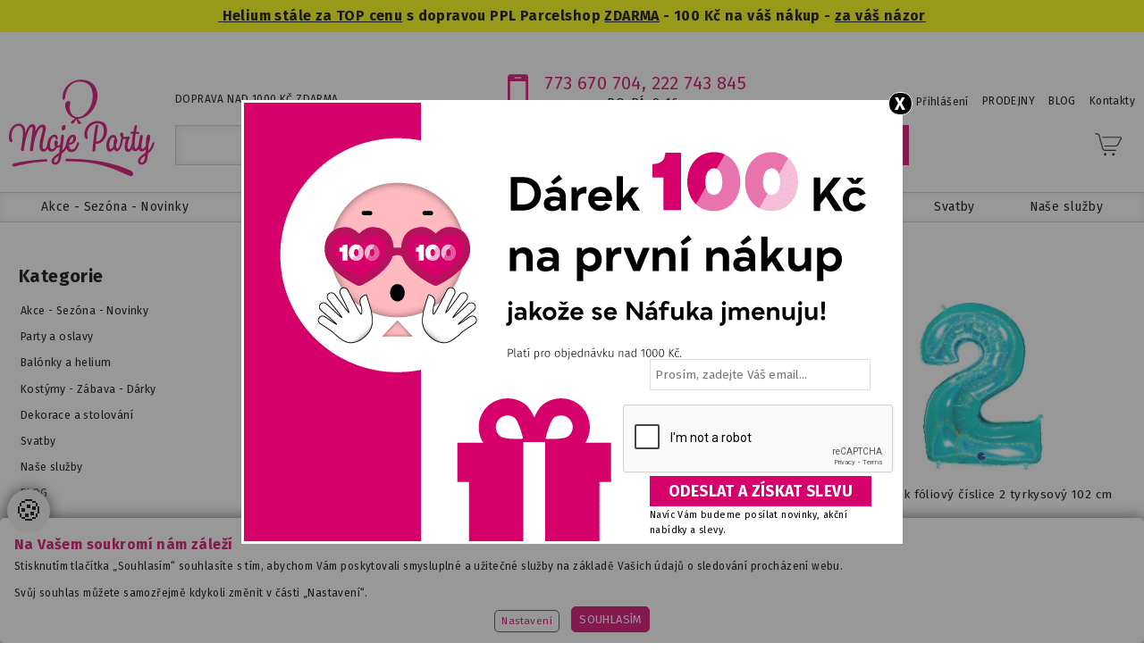

--- FILE ---
content_type: text/html
request_url: https://www.mojeparty.cz/dle-barev-1/?color=33
body_size: 25777
content:
<!DOCTYPE html PUBLIC "-//W3C//DTD XHTML+RDFa 1.1//EN" "http://www.w3.org/MarkUp/DTD/xhtml-rdfa-2.dtd">
<html version="XHTML+RDFa 1.1" xmlns="http://www.w3.org/1999/xhtml" xml:lang="cs" lang="cs" class="wf-active" >
<head>
	<meta http-equiv="Content-Type" content="text/html; charset=windows-1250"/>
    <meta name="viewport" content="width=device-width, initial-scale=1" />
<script>
var dataLayer = dataLayer || []; // Google Tag Manager
</script>
<script>  window.dataLayer = window.dataLayer || [];  function gtag(){dataLayer.push(arguments);}	gtag('consent', 'default', {'ad_user_data': 'denied','ad_personalization': 'denied','ad_storage': 'denied','analytics_storage': 'denied','functionality_storage': 'denied','personalization_storage': 'denied','security_storage': 'granted'});
 function allgtm(){
 var cookie2022mark, cookie2022ana;
	cookie2022mark=(document.cookie.includes('cookie2022mark=true'));	cookie2022ana=(document.cookie.includes('cookie2022ana=true'));
	gtag('consent', 'update', { 'ad_storage': (cookie2022mark?'granted':'denied'), 'ad_user_data': (cookie2022mark?'granted':'denied'), 'ad_personalization': (cookie2022mark?'granted':'denied'),  'analytics_storage': (cookie2022ana?'granted':'denied'),  'functionality_storage': (cookie2022ana?'granted':'denied'),  'personalization_storage': (cookie2022ana?'granted':'denied'),  'security_storage': 'granted'});
	dataLayer.push({ 'event': 'consent_update' });
	}
</script>
	<!-- Google Tag Manager -->
	<script>(function(w,d,s,l,i){w[l]=w[l]||[];w[l].push({'gtm.start':
	new Date().getTime(),event:'gtm.js'});var f=d.getElementsByTagName(s)[0],
	j=d.createElement(s),dl=l!='dataLayer'?'&l='+l:'';j.async=true;j.src=
	'https://www.googletagmanager.com/gtm.js?id='+i+dl;f.parentNode.insertBefore(j,f);
	})(window,document,'script','dataLayer','GTM-5X99K8B');</script>
	<!-- End Google Tag Manager -->
	<meta name="format-detection" content="telephone=no">
	<title>Party v barvách - MojeParty.cz</title>
    <link rel="stylesheet" type="text/css" href="/css/cycle.css?v=2.91" media="print" onload="this.media='all'" fetchpriority="low" />
	<link href="/css/main2.css?v=2.0.3.302" rel="stylesheet" type="text/css" media="all" />
	<link href="/css/main_print.css" rel="stylesheet" type="text/css" media="print"/>
	<link href="/css/jquery.fancybox.css" rel="stylesheet" type="text/css" media="none" onload="if(media!=='all')media='all'" />
	<link href="/javascript/owl-carousel/owl_all.css?v=0.2" rel="stylesheet" media="none" onload="if(media!=='all')media='all'" />
	<link href="/css/all.min.css?v=0.21" rel="stylesheet" type="text/css" media="none" onload="if(media!=='all')media='all'" />
	<script src="/javascript/jquery-1.9.1.min.js" type="text/javascript" ></script>
    <script type="text/javascript" src='https://www.google.com/recaptcha/api.js?onload=initRecaptcha&render=explicit'></script>
	<script src="/javascript/functions.js?pi=3.1415926535897932384626433832795028841972893993751058209749" type="text/javascript" ></script>
	<link rel="preconnect" href="https://fonts.googleapis.com">
	<link rel="preconnect" href="https://fonts.gstatic.com" crossorigin>
	<link href="https://fonts.googleapis.com/css2?family=Fira+Sans:ital,wght@0,100;0,200;0,300;0,400;0,500;0,600;0,700;0,800;0,900;1,100;1,200;1,300;1,400;1,500;1,600;1,700;1,800;1,900&amp;family=Overlock:ital,wght@0,400;0,700;0,900;1,400;1,700;1,900&amp;display=swap" rel="stylesheet" media="print" onload="this.media='all'">
    <!--[if lt IE 9]><link rel="stylesheet" type="text/css" href="/css/ie8.css" /><![endif]-->
	<meta name="Author" content="CMS, Graphics, Code &amp; CSS: ANAWEb - vše pro Vaší prezentaci nejen na internetu - http://www.anawe.cz"/>
	<meta name="Keywords" content="party, balonky, helium, balónkové dekorace, potisk balonků, stolování, narozeniny, oslavy, akce na klíč, dětská party"/>
	<meta name="Description" content="Nabízíme kompletní řešení od produktů, až po zpostředkování akcí dle Vašich představ. Nechceme být jako ostatní - chceme být lepší. Milujeme svou práci pro dokonalý výsledek."/>
    <meta name="robots" content="index,follow" />
    <meta name="facebook-domain-verification" content="c2nijxrp5e0bnoo78sn74v61yhjvbl" />
    <link rel="shortcut icon" href="/images/favicon_1.ico?v=2" type="image/ico" />
<meta property="og:image" content="https://www.mojeparty.cz/images/veci/logo-OGMP1.jpg?v=05"/><script src="https://cdn.onesignal.com/sdks/web/v16/OneSignalSDK.page.js" defer></script>
<script>
  window.OneSignalDeferred = window.OneSignalDeferred || [];
  OneSignalDeferred.push(async function(OneSignal) {
    await OneSignal.init({
      appId: "b86ae93e-5534-4776-99fc-d36bae92360a",
    });
  });
</script>
</head>
<body class=" popko web_1 myBody  " >
<!-- Google Tag Manager (noscript) -->
<noscript><iframe src="https://www.googletagmanager.com/ns.html?id=GTM-5X99K8B" height="0" width="0" style="display:none;visibility:hidden"></iframe></noscript>
<!-- End Google Tag Manager (noscript) -->    
<div id="ContainerC"><div id="Container" class="        ">
<div id="reklamaOkno" style="background:#fff url(/data/USR_063_DEFAULT/MP_pop_up_banner_SLEVA_100_2024.png) no-repeat 0 0;"><a href="/" id="closeReklama" onclick="hideReklamu();return false;" title="Zavřít"><span>X</span></a>
<div id="opacityBlock">
<div id="reklamaInner">	<div id="slevaBlock">
<div id="slevaInner">
<form action="/" accept-charset="UTF-8" onsubmit="return checkEmail(this,'email');height:500px;" method="post">
<div><input type="text" name="email" id="vou_email" class="rightInput" value="" placeholder="Prosím, zadejte Váš email..." /><input type="hidden" name="web"  value="1" /><div class="g_recaptcha" data-sitekey="6LfOLxYUAAAAAEKiYZKPZTsD0qCNZmxuGGWVsXo8"></div><input type="submit" name="doSleva" class="inputSubmit" id="doSleva" value="Odeslat a získat slevu" /></div>
</form>
</div>
<span class="smalinfo">Navíc Vám budeme posílat novinky, akční nabídky a slevy.</span></div>
</div>
</div>
</div>
<div class="info-banner-top"><p><strong><a href="https://www.mojeparty.cz/helium-do-balonku-balonky-s-heliem/">&nbsp;</a><a href="/helium-do-balonku/helium-na-30-balonku-mojeparty">Helium stále za TOP cenu</a>&nbsp;s dopravou&nbsp;<span fira="" font-size:="" letter-spacing:="" style="color: rgb(0, 0, 0); font-family: ">PPL Parcelshop</span>&nbsp;<a href="https://www.mojeparty.cz/helium-do-balonku-balonky-s-heliem/">ZDARMA</a>&nbsp;- 100 Kč na váš nákup - <a href="https://www.mojeparty.cz/party-blog/100-kc-za-vas-nazor-pomozte-nam-delat-skvele-os">za váš názor</a></strong></p>
</div><div id="topBanner">
<div id="TopDopravaInfo"><span style="font-style:normal;">DOPRAVA NAD 1000 KČ ZDARMA</span></div>
<div class="TopKont"><ul>
	<li><strong><a href="tel:+420773670704">773 670 704</a></strong></li>
	<li><strong><a href="tel:+420725094715">222 743 845</a></strong></li>
</ul>

<p>PO-PÁ: 9-16</p>
</div>
	<div id="logo"><div id="logoC"  class=""><a href="/" title="MojeParty – oslavy a party bez starostí - čas bez nudy" accesskey="1"><span>MojeParty – oslavy a party bez starostí - čas bez nudy</span></a></div></div>
<div id="topFirstBlock">
<div id="regBlock">
<span class="registr" id="logA" onclick="logine();" title="Přihlášení" >Přihlášení</span>
<div id="prihlasenipop"><div id="prihlasenipopC"><span class="clos" onclick="logineEnd();" >X</span>
<h3 class="odsadZleva">VSTUP PRO REGISTROVANÉ</h3><div id="loginBlock" class="BoxPrihlaseni">
<form action="/reguser.asp" method="post">
<div><input type="hidden" name="doIt" value="doLogin"/><table border="0">
<tr><td>E-mail nebo uživatelské jméno: </td><td><input type="text" name="login"  class="inputTextMiddle"/></td><td></td></tr>
<tr><td>Heslo: </td><td><input type="password" name="passwd"  class="inputTextMiddle ukaheslo"/><span class="ukaz-heslo far fa-eye" data-heslo="ukaheslo"></span></td>
<td><input type="submit" name="doLogin" value="Přihlásit se"/></td></tr>
</table><br/>
<div class="odsadZleva">&gt; <a href="/reguser.asp?doIt=insert" >Zaregistrovat se</a></div>
<div class="odsadZleva">&gt; <a href="/reguser.asp?doIt=sendPasswd" >Obnovit zapomenuté heslo</a></div>
<br/></div>
</form></div>
</div></div>
</div>
<ul>
<li class="klasik " data-menu="946"><a href="/prodej-party-produktu/" title="PRODEJNY" ><span>PRODEJNY</span></a><ul>
<li ><a href="/prodejna-hlavni-sklad-horni-pocernice/" title="SKLAD HORNÍ POČERNICE" ><span>SKLAD HORNÍ POČERNICE</span></a></li>
<li ><a href="/svatebni-a-party-centrum-prosek/" title="PRODEJNA PROSEK" ><span>PRODEJNA PROSEK</span></a></li>
<li ><a href="/prodejna-rapid-praha-10/" title="PRODEJNA STRAŠNICE" ><span>PRODEJNA STRAŠNICE</span></a></li>
<li class="posledni" ><a href="/prodejna-cerny-most/" title="PRODEJNA ČERNÝ MOST" ><span>PRODEJNA ČERNÝ MOST</span></a></li>
</ul>
</li>
<li class="klasik " data-menu="2000"><a href="/party-blog/" title="BLOG - RADY - NÁVODY - INSPIRACE" ><span>BLOG</span></a><ul>
<li ><a href="/novinky-1/" title="PARTY NOVINKY" ><span>PARTY NOVINKY</span></a></li>
<li ><a href="/navody-tipy-pro-dekoratery/" title="NÁVODY & TIPY PRO DEKORATÉRY" ><span>NÁVODY & TIPY PRO DEKORATÉRY</span></a></li>
<li ><a href="/tvorime-a-inspirujeme/" title="TVOŘÍME A INSPIRUJEME" ><span>TVOŘÍME - PEČEME - INSPIRUJEME</span></a></li>
<li ><a href="/party-pro-deti-1/" title="PARTY PRO DĚTI - TIPY" ><span>PARTY PRO DĚTI - TIPY</span></a></li>
<li ><a href="/narozeninove-tipy/" title="NAROZENINOVÉ INSPIRACE" ><span>NAROZENINOVÉ INSPIRACE</span></a></li>
<li ><a href="/svatebni-tipy-1/" title="SVATEBNÍ INSPIRACE" ><span>SVATEBNÍ INSPIRACE</span></a></li>
<li ><a href="/party-dekorace-vyzdoba/" title="DEKORACE A VÝZDOBA" ><span>DEKORACE A VÝZDOBA</span></a></li>
<li ><a href="/svatky-a-tradice-3/" title="Svátky a tradice" ><span>SVÁTKY A TRADICE</span></a></li>
<li ><a href="/zabava-a-program/" title="PARTY ZÁBAVA" ><span>PARTY ZÁBAVA</span></a></li>
<li ><a href="/tipy-na-darky-a-zazitky/" title="TIPY NA DÁRKY A ZÁŽITKY" ><span>TIPY NA DÁRKY A ZÁŽITKY</span></a></li>
<li ><a href="/party-pruvodce/" title="PARTY PRŮVODCE" ><span>PARTY PRŮVODCE</span></a></li>
<li ><a href="/party-slovnik/" title="PARTY SLOVNÍK" ><span>PARTY SLOVNÍK</span></a></li>
<li ><a href="/kalendarium/" title="KALENDÁRIUM" ><span>KALENDÁRIUM</span></a></li>
<li class="posledni" ><a href="/party-receptar/" title="Party receptář" ><span>PARTY RECEPTÁŘ</span></a></li>
</ul>
</li>
<li class="klasik posledni" data-menu="2474"><a href="/kontakty/" title="KONTAKTY" ><span>Kontakty</span></a><ul>
<li class="posledni" ><a href="/kontakty-informace/" title="Kontakty Informace" ><span>Kontakty Informace</span></a></li>
</ul>
</li>
</ul>

</div>
	<div id="kosikBlockC">
	<div id="kosikBlock">
<div class="emptyBas">Nákupní košík je prázdný</div>
</div>
</div>
<div id="searchBlockC">
<form action="/search.asp?doIt=search">
<div class="odsadZleva" id="searchBlock"><input type="text" name="searchText" placeholder="NAJDI SI..." id="searchText" value=""/>
<input type="submit" class="leftsearchform_btn web_1 " value="HLEDAT" name="doSearch" id="doSearch" /><input type="hidden" name="recordX" value=""/><input type="hidden" name="menuX" value="dle-barev-1" /></div>
</form>
</div>
	<div id="topNavigC"><div id="topNavig"><ul>
<li class="klasik " data-menu="2498"><a href="/aktualni-nabidka/" title="Akce - novinky" ><span>Akce - Sezóna -  Novinky</span></a><ul>
<li ><a href="/novinky/" title="Novinky" ><span>Novinky</span></a></li>
<li ><a href="/eventy-firemni-akce-1/" title="EVENTY & FIREMNÍ AKCE" accesskey="3294"><span>Eventy & Firemní akce</span></a></li>
<li ><a href="/valentyn-14-2-3/" title="VALENTÝN - 14.2" accesskey="3425"><span>VALENTÝN - 14.2</span></a></li>
<li ><a href="/akce/" title="Akce a slevy %" ><span>Akce a slevy %</span></a></li>
<li ><a href="/hracky-novinky/" title="HRAČKY - novinky" ><span>HRAČKY - novinky</span></a></li>
<li ><a href="/detske-oslavy-licence-procos/" title="Dětské oslavy - licence Procos" ><span>Dětské oslavy - licence Procos</span></a></li>
<li class="posledni" ><a href="/tema-pro-vas-vecirek/" title="Téma pro váš večírek" accesskey="3452"><span>Téma pro váš večírek</span></a></li>
</ul>
</li>
<li class="klasik " data-menu="2488"><a href="/balonky-helium/" title="Balónky - helium" ><span>Balónky a helium</span></a><ul>
<li ><a href="/helium-do-balonku-balonky-s-heliem/" title="HELIUM do balonků & SETY" ><span>HELIUM do balonků & SETY</span></a></li>
<li ><a href="/balonky-sety/" title="BALONKOVÉ BUKETY - SETY" ><span>BALONKOVÉ BUKETY - SETY</span></a></li>
<li ><a href="/nafukovaci-balonky/" title="BALONKY  LATEXOVÉ" ><span>BALONKY LATEXOVÉ</span></a></li>
<li ><a href="/balonky-foliove-1/" title="BALONKY FOLIOVÉ" ><span>BALONKY FOLIOVÉ</span></a></li>
<li ><a href="/balonky-cisla-pismena/" title="BALONKY ČÍSLA & PÍSMENA" ><span>BALONKY ČÍSLA & PÍSMENA</span></a></li>
<li ><a href="/balonky-s-vlastnim-textem/" title="BALÓNKY S VLASTNÍM TEXTEM" ><span>BALÓNKY S VLASTNÍM TEXTEM</span></a></li>
<li ><a href="/balonkove-girlandy/" title="Balónkové girlandy a sestavy" ><span>Balónkové girlandy a sestavy</span></a></li>
<li ><a href="/balonky-latexove-s-potiskem/" title="Balónky latexové s potiskem" ><span>Balónky latexové s potiskem</span></a></li>
<li ><a href="/balonky-latexove-s-ceskym-potiskem/" title="Balónky s českým a slovenským potiskem" ><span>Balónky s českým a slovenským potiskem</span></a></li>
<li ><a href="/chodici-balonky/" title="Chodící balónky" ><span>Chodící balónky</span></a></li>
<li ><a href="/balonky-narozeninove/" title="Balónky narozeninové" ><span>Balónky narozeninové</span></a></li>
<li ><a href="/balonkove-prostorove-dekorace/" title="Balónkové prostorové dekorace" ><span>Balónkové prostorové dekorace</span></a></li>
<li ><a href="/balonky-halloween/" title="Balónky Halloween" ><span>Balónky Halloween</span></a></li>
<li ><a href="/formy-na-balonky/" title="Formy & konstrukce  na balónky" ><span>Formy & konstrukce  na balónky</span></a></li>
<li ><a href="/potreby-pro-balonkove-dekoratery/" title="Balónkové pumpičky, příslušenství" ><span>Balónkové pumpičky, příslušenství</span></a></li>
<li ><a href="/tezitka-na-balonky/" title="Tězítka na balonky" ><span>Těžítka na balónky</span></a></li>
<li class="posledni" ><a href="/stuhy-na-balonky-2/" title="Stuhy na balónky" ><span>Stuhy na balónky</span></a></li>
</ul>
</li>
<li class="klasik " data-menu="2489"><a href="/party-oslavy/" title="Party a  oslavy" ><span>Party a  oslavy</span></a><ul>
<li ><a href="/levna-mega-party/" title="NEJLEPŠÍ CENY &#9829;" ><span>NEJLEPŠÍ CENY &#9829;</span></a></li>
<li ><a href="/party-sady/" title="PARTY SETY -  rychlá party výhodně &#9829;" ><span>PARTY SETY  -  rychlá party výhodně &#9829;</span></a></li>
<li ><a href="/valentyn-14-2-1/" title="VALENTÝN 14.2" accesskey="3425"><span>VALENTÝN 14.2</span></a></li>
<li ><a href="/narozeninova-vyzdoba/" title="NAROZENINOVÁ OSLAVA &#9829;" ><span>NAROZENINOVÁ OSLAVA &#9829;</span></a></li>
<li ><a href="/plesy/" title="Plesy  - dekorace, výzdoba" ><span>Plesy  - dekorace, výzdoba</span></a></li>
<li ><a href="/party-dekorace-pro-deti/" title="Party pro děti" ><span>Party pro děti</span></a></li>
<li ><a href="/party-tematicke/" title="Party pro dospělé" ><span>Party pro dospělé</span></a></li>
<li ><a href="/baby-party/" title="Baby shower" ><span>Baby shower</span></a></li>
<li ><a href="/svate-prijimani-krtiny/" title="Křtiny" ><span>Křtiny</span></a></li>
<li ><a href="/rozlucky-se-svobodou/" title="Rozlučky se svobodou" accesskey="2834"><span>Rozlučky se svobodou</span></a></li>
<li ><a href="/eventy-firemni-akce/" title="Eventy & Firemní akce" ><span>Eventy & Firemní akce</span></a></li>
<li ><a href="/ekologicke-party-produkty/" title="Eko party Nature" ><span>Eko party Nature</span></a></li>
<li ><a href="/svatky-a-tradice-1/" title="SEZÓNNÍ SVÁTKY &#9829;" ><span>SEZÓNNÍ SVÁTKY &#9829;</span></a></li>
<li class="posledni" ><a href="/party-v-barvach/" title="PARTY V BARVÁCH" ><span>PARTY V BARVÁCH</span></a></li>
</ul>
</li>
<li class="klasik " data-menu="2490"><a href="/dekorace-vyzdoba/" title="Dekorace - stolování" ><span>Dekorace a stolování</span></a><ul>
<li ><a href="/stolovani/" title="Stolování" ><span>Stolování</span></a></li>
<li ><a href="/party-dekorace/" title="Party dekorace a výzdoba" ><span>Party dekorace a výzdoba</span></a></li>
<li ><a href="/dekoracni-textilie-stolove-serpy/" title="Dekorační textilie & látky" ><span>Dekorační textilie & látky</span></a></li>
<li ><a href="/fototapety-fotopozadi/" title="Fototapety & Fotopozadí" ><span>Fototapety & Fotopozadí</span></a></li>
<li ><a href="/samolepky-stickery/" title="Samolepky & Stickery" ><span>Samolepky & Stickery</span></a></li>
<li ><a href="/kvetiny-kvetinove-dekorace/" title="Květiny & Květinové dekorace" ><span>Květiny & Květinové dekorace</span></a></li>
<li ><a href="/ozdoby-na-dort-svicky-fontany-prskavky/" title="Cukrářské potřeby" ><span>Potřeby a ozdoby na pečení</span></a></li>
<li ><a href="/homer-decor-dekorace-pro-hezky-domov/" title="HOME DEKOR - Dekorace pro hezký domov" ><span>HOME DEKOR - Dekorace pro hezký domov</span></a></li>
<li ><a href="/konfety-a-serpentyny-2/" title="Konfety a serpentýny" ><span>Konfety a serpentýny</span></a></li>
<li ><a href="/gastro-doplnky/" title="Doplňky pro koktejl, bar a raut" ><span>Doplňky pro koktejl, bar a raut</span></a></li>
<li ><a href="/potreby-pro-dekoratery/" title="Aranžerské potřeby" ><span>Aranžerské potřeby</span></a></li>
<li class="posledni" ><a href="/stuhy-a-baleni-darku-1/" title="Stuhy a balení dárků" accesskey="841"><span>Stuhy a balení dárků</span></a></li>
</ul>
</li>
<li class="klasik " data-menu="2567"><a href="/kostymy-zabava/" title="Kostýmy - zábava - dárky" ><span>Kostýmy - Zábava - Dárky</span></a><ul>
<li ><a href="/kostymy-na-karneval-pro-deti-i-dospele/" title="KOSTÝMY na party a karneval" ><span>KOSTÝMY na party a karneval</span></a></li>
<li ><a href="/kostymove-doplnky-1/" title="Kostýmové DOPLŇKY na party" ><span>Kostýmové DOPLŇKY na party</span></a></li>
<li ><a href="/barvy-na-oblicej/" title="Party MAKE-UP & Image" ><span>Party MAKE-UP & Image</span></a></li>
<li ><a href="/vystrelovaci-konfety/" title="Vystřelovací KONFETY" ><span>Vystřelovací KONFETY</span></a></li>
<li ><a href="/frkacky-a-trumpety/" title="Frkačky a trumpety" ><span>Frkačky a trumpety</span></a></li>
<li ><a href="/pinaty/" title="Piňaty" ><span>Piňaty</span></a></li>
<li ><a href="/svitici-doplnky/" title="Svítící párty doplňky" ><span>Svítící párty doplňky</span></a></li>
<li ><a href="/fotokoutek-2/" title="Fotokoutek & Fotopozadí" ><span>Fotokoutek & Fotopozadí</span></a></li>
<li ><a href="/hracky-darky-zabava/" title="HRAČKY & ZÁBAVA &#9829" ><span>HRAČKY & ZÁBAVA &#9829</span></a></li>
<li ><a href="/hry-a-ptakoviny-na-party-18/" title="HRY & PTÁKOVINY  &#9829" ><span>HRY & PTÁKOVINY  &#9829</span></a></li>
<li ><a href="/merch-fans/" title="MERCH & FANS" ><span>MERCH & FANS</span></a></li>
<li ><a href="/darky-pro/" title="DÁRKY &#9829;" ><span>DÁRKY &#9829;</span></a></li>
<li class="posledni" ><a href="/papirnictvi/" title="PAPÍRNICTVÍ" ><span>PAPÍRNICTVÍ</span></a></li>
</ul>
</li>
<li class="klasik " data-menu="828"><a href="/svatba-a-dekorace/" title="Svatby" ><span>Svatby</span></a><ul>
<li ><a href="/svatba-za-nejlepsi-cenu/" title="Svatba za nejlepší cenu &#9829;" ><span>Svatba za nejlepší cenu &#9829;</span></a></li>
<li ><a href="/svatebni-novinky-a-bestsellery/" title="Svatební novinky a bestsellery" ><span>Svatební novinky a bestsellery</span></a></li>
<li ><a href="/svatebni-vysluzky-2/" title="Svatební výslužka - kraničky, obaly" ><span>Svatební výslužka - krabičky, obaly</span></a></li>
<li ><a href="/svatebni-dary/" title="Svatební dary" ><span>Svatební dary</span></a></li>
<li ><a href="/rozlucky-se-svobodou-hen-party/" title="Rozlučky se svobodou" ><span>Rozlučky se svobodou</span></a></li>
<li ><a href="/svatby-dle-stylu/" title="SVATBY dle stylu" ><span>SVATBY dle stylu</span></a></li>
<li ><a href="/svatba-v-barvach/" title="Svatby podle barev" ><span>Svatby podle barev</span></a></li>
<li ><a href="/svatebni-dekorace-4/" title="Svatební dekorace" ><span>Svatební dekorace</span></a></li>
<li ><a href="/svatebni-doplnky-1/" title="Svatební doplňky" ><span>Svatební doplňky</span></a></li>
<li ><a href="/vyzdoba-svatebniho-stolu/" title="Výzdoba svatebního stolu" ><span>Výzdoba svatebního stolu</span></a></li>
<li ><a href="/svatebni-balonky/" title="Svatební balónky" ><span>Svatební balónky</span></a></li>
<li ><a href="/stuhy-a-masle/" title="Stuhy a mašle" ><span>Stuhy a mašle</span></a></li>
<li ><a href="/dekorani-textilie/" title="Dekorační textilie" ><span>Dekorační textilie</span></a></li>
<li ><a href="/svatebni-brany-a-slavobrany/" title="Svatební brány, konstrukce, stojany" ><span>Svatební brány, konstrukce, stojany</span></a></li>
<li ><a href="/svatebni-sety/" title="Svatební sety" ><span>Svatební sety</span></a></li>
<li ><a href="/fotokoutek-svatebni/" title="Svatební fotokoutek" ><span>Svatební fotokoutek</span></a></li>
<li ><a href="/svatebni-hry-zabava/" title="Svatební hry a zábava" ><span>Svatební hry a zábava</span></a></li>
<li class="posledni" ><a href="/svatebni-pujcovna/" title="Svatební půjčovna" accesskey="2480"><span>Svatební půjčovna</span></a></li>
</ul>
</li>
<li class="klasik posledni" data-menu="787"><a href="/party-sluzby-1/" title="Naše služby" ><span>Naše služby</span></a><ul>
<li ><a href="/prodej-party-produktu/" title="PRODEJNY" ><span>PRODEJNY</span></a></li>
<li ><a href="/vyzdoba-a-dekorovani-prostor/" title="VÝZDOBA  & REALIZACE AKCÍ" ><span>VÝZDOBA  & REALIZACE AKCÍ</span></a></li>
<li ><a href="/party-pro-deti-2/" title="Party pro děti" ><span>PARTY PRO DĚTI</span></a></li>
<li ><a href="/nafukovani-balonku/" title="Nafukování balónků heliem - Praha" ><span>Nafukování balónků heliem - Praha</span></a></li>
<li ><a href="/pujcovna-dekoraci-pro-party-a-svatby/" title="PŮJČOVNA  dekorací na party a svatbu" ><span>PŮJČOVNA  dekorací na party a svatbu</span></a></li>
<li ><a href="/potisk-balonku-praha/" title="Balónky s vlastním textem - personifikace" ><span>Balónky s vlastním textem - personifikace</span></a></li>
<li ><a href="/objednavka-balonku/" title="Rozvoz balónků a dekorací - Praha" ><span>Rozvoz balónků a dekorací -  Praha</span></a></li>
<li ><a href="/vernostni-program/" title="Věrnostní program" ><span>Věrnostní program</span></a></li>
<li class="posledni" ><a href="/potisk-balonku/" title="Potisk balonků" ><span>Potisk balonků</span></a></li>
</ul>
</li>
</ul>
</div></div>

<script type="text/javascript">
    document.addEventListener('DOMContentLoaded', function () {
        var topNavig = document.getElementById('topNavig');
		let topNavigActual = topNavig.querySelector('.actual');
		if (topNavigActual){
			topNavigActual.classList.remove('actual');
		}
        topNavig.querySelectorAll('li').forEach(li => {
            if (li.getAttribute('data-menu') + '' == '1975' || li.getAttribute('data-menu') + '' == '1975')
                li.classList.add('actual');
            else
                li.classList.remove('actual');
        });
    });
</script>
	<div id="hidenavigac"></div>
</div>
<div id="leftC">
<div id="leftC2"><div id="left">
<p class="kateg">Kategorie</p>
<div id="hidenavig">Navigace <span>&#709;</span></div>
<div id="leftNavig"><div class="navigBlockC"><ul>
<li ><a href="/aktualni-nabidka/" title="Akce - novinky" ><span>Akce - Sezóna -  Novinky</span></a></li>
<li ><a href="/party-oslavy/" title="Party a  oslavy" ><span>Party a  oslavy</span></a></li>
<li ><a href="/balonky-helium/" title="Balónky - helium" ><span>Balónky a helium</span></a></li>
<li ><a href="/kostymy-zabava/" title="Kostýmy - zábava - dárky" ><span>Kostýmy - Zábava - Dárky</span></a></li>
<li ><a href="/dekorace-vyzdoba/" title="Dekorace - stolování" ><span>Dekorace a stolování</span></a></li>
<li ><a href="/svatba-a-dekorace/" title="Svatby" ><span>Svatby</span></a></li>
<li ><a href="/party-sluzby-1/" title="Naše služby" ><span>Naše služby</span></a></li>
<li class="posledni" ><a href="/party-blog/" title="BLOG - RADY - NÁVODY - INSPIRACE" ><span>BLOG</span></a></li>
</ul>
</div></div>
<div id="hidecolor">přiznej barvu <span>&#709;</span></div>

<div id="colorBlock">
<h4>přiznej barvu</h4>
<a href="/dle-barev-1/?color=1" id="color_1" class="colorOdkaz" title="Bílá" ><span>Bílá</span></a>
<a href="/dle-barev-1/?color=2" id="color_2" class="colorOdkaz" title="Šedá-Stříbrná" ><span>Šedá-Stříbrná</span></a>
<a href="/dle-barev-1/?color=3" id="color_3" class="colorOdkaz" title="Lila" ><span>Lila</span></a>
<a href="/dle-barev-1/?color=4" id="color_4" class="colorOdkaz" title="Fialová" ><span>Fialová</span></a>
<a href="/dle-barev-1/?color=5" id="color_5" class="colorOdkaz" title="Švestková" ><span>Švestková</span></a>
<a href="/dle-barev-1/?color=6" id="color_6" class="colorOdkaz" title="Fialovorůžová" ><span>Fialovorůžová</span></a>
<a href="/dle-barev-1/?color=7" id="color_7" class="colorOdkaz" title="Lososová" ><span>Lososová</span></a>
<a href="/dle-barev-1/?color=8" id="color_8" class="colorOdkaz" title="Sv. růžová" ><span>Sv. růžová</span></a>
<a href="/dle-barev-1/?color=9" id="color_9" class="colorOdkaz" title="Růžová" ><span>Růžová</span></a>
<a href="/dle-barev-1/?color=10" id="color_10" class="colorOdkaz" title="Fuchsiová" ><span>Fuchsiová</span></a>
<a href="/dle-barev-1/?color=11" id="color_11" class="colorOdkaz" title="Magenta" ><span>Magenta</span></a>
<a href="/dle-barev-1/?color=12" id="color_12" class="colorOdkaz" title="Baklažánová" ><span>Baklažánová</span></a>
<a href="/dle-barev-1/?color=13" id="color_13" class="colorOdkaz" title="Broskvová" ><span>Broskvová</span></a>
<a href="/dle-barev-1/?color=14" id="color_14" class="colorOdkaz" title="Meruňková" ><span>Meruňková</span></a>
<a href="/dle-barev-1/?color=15" id="color_15" class="colorOdkaz" title="Oranžová" ><span>Oranžová</span></a>
<a href="/dle-barev-1/?color=16" id="color_16" class="colorOdkaz" title="Červená" ><span>Červená</span></a>
<a href="/dle-barev-1/?color=17" id="color_17" class="colorOdkaz" title="Vínová" ><span>Vínová</span></a>
<a href="/dle-barev-1/?color=18" id="color_18" class="colorOdkaz" title="Černá" ><span>Černá</span></a>
<a href="/dle-barev-1/?color=19" id="color_19" class="colorOdkaz" title="Smetanová" ><span>Smetanová</span></a>
<a href="/dle-barev-1/?color=20" id="color_20" class="colorOdkaz" title="Taupe" ><span>Taupe</span></a>
<a href="/dle-barev-1/?color=21" id="color_21" class="colorOdkaz" title="Žlutá" ><span>Žlutá</span></a>
<a href="/dle-barev-1/?color=22" id="color_22" class="colorOdkaz" title="Zlatá" ><span>Zlatá</span></a>
<a href="/dle-barev-1/?color=23" id="color_23" class="colorOdkaz" title="Kávová" ><span>Kávová</span></a>
<a href="/dle-barev-1/?color=24" id="color_24" class="colorOdkaz" title="Čokoládová" ><span>Čokoládová</span></a>
<a href="/dle-barev-1/?color=25" id="color_25" class="colorOdkaz" title="Nefritová" ><span>Nefritová</span></a>
<a href="/dle-barev-1/?color=26" id="color_26" class="colorOdkaz" title="Zelenožlutá" ><span>Zelenožlutá</span></a>
<a href="/dle-barev-1/?color=27" id="color_27" class="colorOdkaz" title="Olivová" ><span>Olivová</span></a>
<a href="/dle-barev-1/?color=28" id="color_28" class="colorOdkaz" title="Avokádová" ><span>Avokádová</span></a>
<a href="/dle-barev-1/?color=29" id="color_29" class="colorOdkaz" title="Sv. zelená" ><span>Sv. zelená</span></a>
<a href="/dle-barev-1/?color=30" id="color_30" class="colorOdkaz" title="Zelená" ><span>Zelená</span></a>
<a href="/dle-barev-1/?color=31" id="color_31" class="colorOdkaz" title="Baby modrá" ><span>Baby modrá</span></a>
<a href="/dle-barev-1/?color=32" id="color_32" class="colorOdkaz" title="Mintová" ><span>Mintová</span></a>
<a href="/dle-barev-1/?color=33" id="color_33" class="colorOdkaz" title="Tyrkysová" ><span>Tyrkysová</span></a>
<a href="/dle-barev-1/?color=34" id="color_34" class="colorOdkaz" title="Světle modrá" ><span>Světle modrá</span></a>
<a href="/dle-barev-1/?color=35" id="color_35" class="colorOdkaz" title="Modrá" ><span>Modrá</span></a>
<a href="/dle-barev-1/?color=36" id="color_36" class="colorOdkaz" title="Tmavě modrá" ><span>Tmavě modrá</span></a>
</div><div class="bannerLEFT_OUT"><a href="/bannerClick.asp?menu=1975&amp;record=119673&amp;lang=1&amp;url=https%3A%2F%2Fwww%2Emojeparty%2Ecz%2Fvalentynske%2Ddarky%2F" title="Dárek k Valentýnu" ><img src="/data/USR_043_DEFAULT/MP_banner_246x400_Valentyn_2025.jpg"  alt="Darek_k_Valentynu" loading="lazy" /></a></div><div class="bannerLEFT_OUT"><a href="/bannerClick.asp?menu=1975&amp;record=145369&amp;lang=1&amp;url=https%3A%2F%2Fwww%2Emojeparty%2Ecz%2Fhelium%2Ddo%2Dbalonku%2Dbalonky%2Ds%2Dheliem%2F" title="Helium s dopravouu zdarma" ><img src="/data/USR_043_DEFAULT/MP_banner_246x400_Helium_s_dopravou_zdarma.jpg"  alt="helium_doprava zdarma" loading="lazy" /></a></div><div class="bannerLEFT_OUT"><a href="/bannerClick.asp?menu=1975&amp;record=123274&amp;lang=1&amp;url=https%3A%2F%2Fwww%2Emojeparty%2Ecz%2Fparty%2Dprodejny%2Dpraha%2F%23showroom%2Dprosek" title="Oteviraci doba _party_prodejna_zmena" ><img src="/data/USR_043_DEFAULT/MP_banner_246x400_NEDELNI_PRODEJ.jpg"  alt="Oteviraci_prodejni_doba_mojeparty" loading="lazy" /></a></div><div class="bannerLEFT_OUT"><a href="/bannerClick.asp?menu=1975&amp;record=48999&amp;lang=1&amp;url=https%3A%2F%2Fwww%2Emojeparty%2Ecz%2Fobjednavka%2Dbalonku%2F" title="Rozvoz balónků po Praze" ><img src="/data/USR_063_DEFAULT/MP_banner_246x400_NEW_2022_kveten_1.jpg"  alt="rozvoz balonku po praze" loading="lazy" /></a></div><div class="levaikocent"><a href="https://www.mojeparty.cz/prodej-party-produktu/" title="Naše Bonusy: výdejní místa"><img alt="Naše Bonusy - výdejní místa" height="160" loading="lazy" src="/images/veci/svg/vydejni-mista.svg" width="160" /> PRODEJNY-VÝDEJNY</a> <a href="/nase-bonusy/" title="Naše Bonusy: doprava zdarma"> <img alt="Naše Bonusy - doprava zdarma" height="160" loading="lazy" src="/images/veci/svg/doprava.svg" width="160" /> DOPRAVA ZDARMA<span>(od 1000 kč)</span></a> <a href="/akce/" title="Naše Bonusy: výhodné ceny"> <img alt="Naše Bonusy - výhodné ceny" height="160" loading="lazy" src="/images/veci/svg/vyhodne-ceny.svg" width="160" /> VÝHODNÉ CENY</a> <a href="/vyzdoba-a-dekorovani-prostor/" title="Naše Bonusy: dekorační služby"> <img alt="Naše Bonusy - dekorační služby" height="160" loading="lazy" src="/images/veci/svg/dekor-sluzby.svg" width="160" /> DEKORAČNÍ SLUŽBY</a> <a href="/akce-na-klic-1/" title="Naše Bonusy: akce na klič"> <img alt="Naše Bonusy - akce na klič" height="160" loading="lazy" src="/images/veci/svg/akce-na-klic.svg" width="160" /> AKCE NA KLÍČ</a> <a href="/pujcovna-dekoraci-pro-party-a-svatby/" title="Naše Bonusy: půjčovna"> <img alt="Naše Bonusy - půjčovna" height="160" loading="lazy" src="/images/veci/svg/pujcovna.svg" width="160" /> PŮJČOVNA</a> <a href="/velkoobchod/" title="Naše Bonusy: velkoobchod"> <img alt="Naše Bonusy - velkoobchod" height="160" loading="lazy" src="/images/veci/svg/velkoobchod.svg" width="160" /> VELKOOBCHOD</a>
</div>
	</div></div>
	</div>
<div id="contentC">
<div id="actPathC"><div id="actPath"><h1>Party v barvách</h1><div id="actualPathInnerC"><div id="actualPathInner"><a href="/" title="MojeParty" ><span>MojeParty</span></a> <span class="sipka">&#8594;</span> Party v barvách <span class="sipka">&#8594;</span> <h1>Párty v barvě Tyrkysová</h1> </div></div><script type="application/ld+json">
{
  "@context": "https://schema.org",
  "@type": "BreadcrumbList",
  "itemListElement": [
  {
    "@type": "ListItem",
    "position": 1,
    "name": "Přiznej barvu – Party v barvách",
    "item": "https://www.mojeparty.cz/dle-barev-1/"
  }
  ]
}
</script>
</div></div><div id="content">
<div style="display:none;" class="poptatpopup">
<div class="poptatpopupC">
<div class="zavrit"></div>
<span>Zeptej se parťáka.</span>
<form method="post" action="/kontaktujte-nas/?send=formular" onsubmit="return checkMe(this,'je povinná položka', 'name,Jméno,phone,Telefon,email,E-mail,subject,Předmět zprávy,body,Text zprávy,captcha,Kontrolní kód');" >
<input name="recId" value="" type="hidden" />
<input name="menuX" value="kontaktujte-nas" type="hidden" /><input name="menu" value="684"  type="hidden" /><input name="doIt" value="save" type="hidden" /><input class="inputText" type="text" placeholder="Vaše jméno" name="name" />
<input class="inputText" type="text" placeholder="Váš e-mail" name="email" /><input class="inputText" type="text" placeholder="Telefon" name="phone" />
<textarea class="inputTextarea" placeholder="S čím Vám mohu pomoci?" name="body"  cols="35" rows="6"></textarea>
<input type="checkbox" name="news" /> Chci dostávat newsletter<br />
<img src="/aspcaptcha.asp" alt="capthca" id="captchaImg" loading="lazy" /><input type="text" name="captcha" id="captcha" maxlength="200" value="" class="inputTextCaptcha" placeholder="Opište kód z obrazku"/>
<input class="poslat_zpravu" type="submit" name="btn_send" value="POSLAT ZPRÁVU" />
</form>
</div></div>
<div class="productItemX 155650"><h3><a href="/paruky/paruka-tyrkysove-dlouhe-rovne-vlasy"  title="Paruka tyrkysové dlouhé rovné vlasy">Paruka tyrkysové dlouhé rovné vlasy</a></h3>
<div class="productItemC"><div class="productItem">
<div class="prelepkyIkon">
<span class="prelepkyIkony icoNovinka">Novinka</span>
</div>

<div class="anot"><a href="/paruky/paruka-tyrkysove-dlouhe-rovne-vlasy"  title="Paruka tyrkysové dlouhé rovné vlasy" ><img src="/data/USR_074_DEFAULT/small_Paruka_tyrkysove_dlouhe_rovne_vlasy_52142974.jpg"  alt="Paruka tyrkysové dlouhé rovné vlasy" width="200" height="200" loading="lazy" /></a>
<div class="clearFloat"></div></div>
<div class="cfooter   ">
<span class="price"><span class="colorPrice">169</span> Kč
</span>
<div><form method="post" action="/basket.asp" >

<span class="doOrder"><input  onclick="ga('send', 'pageview', '/into-basket');return popokno2(155650,1975,this.form.pocetkusudetail.value,false,'basket.asp');"  class="koupit" type="submit" title="Koupit - Paruka tyrkysové dlouhé rovné vlasy" name="dobuy" value="DO KOŠÍKU" />
<input type="hidden" name="doIt" value="addToBasket" />

<input type="hidden" name="menu" value="1975" />

<input type="hidden" name="record" value="155650" />

<span class="kusy seznam"><span class="txks">POČET</span><span class="pocetminus">-</span><input id="pocetkusudetail" class="orderProductCnt" size="3" value="1" name="cnt" type="text" data-max="4" data-lbl1="Nejdříve zvolte variantu" data-lbl2="Více ks momentálně skladem nemáme" /><span class="pocetplus">+</span></span>
</span>

</form></div>
<span class="detail" style="float:left;padding-top:2px;"><a href="/paruky/paruka-tyrkysove-dlouhe-rovne-vlasy"    title="Paruka tyrkysové dlouhé rovné vlasy">Detail</a></span>
<span class="icoSkladem">Skladem</span>
</div>
</div><div class="clearFloat"></div></div></div>

<div class="productItemX 155668"><h3><a href="/paruky/paruka-tyrkysove-kratke-vlasy"  title="Paruka tyrkysové krátké vlasy">Paruka tyrkysové krátké vlasy</a></h3>
<div class="productItemC"><div class="productItem">
<div class="prelepkyIkon">
<span class="prelepkyIkony icoNovinka">Novinka</span>
</div>

<div class="anot"><a href="/paruky/paruka-tyrkysove-kratke-vlasy"  title="Paruka tyrkysové krátké vlasy" ><img src="/data/USR_074_DEFAULT/small_Paruka_tyrkysove_kratke_vlasy_52142752.jpg"  alt="Paruka tyrkysové krátké vlasy" width="200" height="200" loading="lazy" /></a>
<div class="clearFloat"></div></div>
<div class="cfooter   ">
<span class="price"><span class="colorPrice">139</span> Kč
</span>
<div><form method="post" action="/basket.asp" >

<span class="doOrder"><input  onclick="ga('send', 'pageview', '/into-basket');return popokno2(155668,1975,this.form.pocetkusudetail.value,false,'basket.asp');"  class="koupit" type="submit" title="Koupit - Paruka tyrkysové krátké vlasy" name="dobuy" value="DO KOŠÍKU" />
<input type="hidden" name="doIt" value="addToBasket" />

<input type="hidden" name="menu" value="1975" />

<input type="hidden" name="record" value="155668" />

<span class="kusy seznam"><span class="txks">POČET</span><span class="pocetminus">-</span><input id="pocetkusudetail" class="orderProductCnt" size="3" value="1" name="cnt" type="text" data-max="5" data-lbl1="Nejdříve zvolte variantu" data-lbl2="Více ks momentálně skladem nemáme" /><span class="pocetplus">+</span></span>
</span>

</form></div>
<span class="detail" style="float:left;padding-top:2px;"><a href="/paruky/paruka-tyrkysove-kratke-vlasy"    title="Paruka tyrkysové krátké vlasy">Detail</a></span>
<span class="icoSkladem">Skladem</span>
</div>
</div><div class="clearFloat"></div></div></div>

<div class="productItemX 89437"><h3><a href="/balony-foliove-cislice/balonek-foliovy-cislice-2-tyrkysovy-102-cm"  title="Balónek fóliový číslice 2 tyrkysový 102 cm">Balónek fóliový číslice 2 tyrkysový 102 cm</a></h3>
<div class="productItemC"><div class="productItem">
<div class="prelepkyIkon">
</div>

<div class="anot"><a href="/balony-foliove-cislice/balonek-foliovy-cislice-2-tyrkysovy-102-cm"  title="Balónek fóliový číslice 2 tyrkysový 102 cm" ><img src="/data/USR_074_DEFAULT/small_Balonek_foliovy_cislice_2_Tiffany_102_cm_71772GHTIP.jpg"  alt="Balónek fóliový číslice 2 Tiffany 102 cm" width="200" height="200" loading="lazy" /></a>
<div class="clearFloat"></div></div>
<div class="cfooter   ">
<span class="price"><span class="colorPrice">109</span> Kč
</span>
<div><form method="post" action="/basket.asp" >

<span class="doOrder"><input  onclick="ga('send', 'pageview', '/into-basket');return popokno2(89437,1975,this.form.pocetkusudetail.value,false,'basket.asp');"  class="koupit" type="submit" title="Koupit - Balónek fóliový číslice 2 tyrkysový 102 cm" name="dobuy" value="DO KOŠÍKU" />
<input type="hidden" name="doIt" value="addToBasket" />

<input type="hidden" name="menu" value="1975" />

<input type="hidden" name="record" value="89437" />

<span class="kusy seznam"><span class="txks">POČET</span><span class="pocetminus">-</span><input id="pocetkusudetail" class="orderProductCnt" size="3" value="1" name="cnt" type="text" data-max="1" data-lbl1="Nejdříve zvolte variantu" data-lbl2="Více ks momentálně skladem nemáme" /><span class="pocetplus">+</span></span>
</span>

</form></div>
<span class="detail" style="float:left;padding-top:2px;"><a href="/balony-foliove-cislice/balonek-foliovy-cislice-2-tyrkysovy-102-cm"    title="Balónek fóliový číslice 2 tyrkysový 102 cm">Detail</a></span>
<span class="icoSkladem">Skladem</span>
</div>
</div><div class="clearFloat"></div></div></div>

<div class="productItemX posledni 88563"><h3><a href="/balony-foliove-cislice/balonek-foliovy-cislice-8-tyrkysovy-102-cm"  title="Balónek fóliový číslice 8 tyrkysový 102 cm">Balónek fóliový číslice 8 tyrkysový 102 cm</a></h3>
<div class="productItemC"><div class="productItem">
<div class="prelepkyIkon">
</div>

<div class="anot"><a href="/balony-foliove-cislice/balonek-foliovy-cislice-8-tyrkysovy-102-cm"  title="Balónek fóliový číslice 8 tyrkysový 102 cm" ><img src="/data/USR_074_DEFAULT/small_Balonek_foliovy_cislice_8_Tiffany_102_cm_71778GHTIP.jpg"  alt="Balónek fóliový číslice 8 Tiffany 102 cm" width="200" height="200" loading="lazy" /></a>
<div class="clearFloat"></div></div>
<div class="cfooter   ">
<span class="price"><span class="colorPrice">109</span> Kč
</span>
<div><form method="post" action="/basket.asp" >

<span class="doOrder"><input  onclick="ga('send', 'pageview', '/into-basket');return popokno2(88563,1975,this.form.pocetkusudetail.value,false,'basket.asp');"  class="koupit" type="submit" title="Koupit - Balónek fóliový číslice 8 tyrkysový 102 cm" name="dobuy" value="DO KOŠÍKU" />
<input type="hidden" name="doIt" value="addToBasket" />

<input type="hidden" name="menu" value="1975" />

<input type="hidden" name="record" value="88563" />

<span class="kusy seznam"><span class="txks">POČET</span><span class="pocetminus">-</span><input id="pocetkusudetail" class="orderProductCnt" size="3" value="1" name="cnt" type="text" data-max="1" data-lbl1="Nejdříve zvolte variantu" data-lbl2="Více ks momentálně skladem nemáme" /><span class="pocetplus">+</span></span>
</span>

</form></div>
<span class="detail" style="float:left;padding-top:2px;"><a href="/balony-foliove-cislice/balonek-foliovy-cislice-8-tyrkysovy-102-cm"    title="Balónek fóliový číslice 8 tyrkysový 102 cm">Detail</a></span>
<span class="icoSkladem">Skladem</span>
</div>
</div><div class="clearFloat"></div></div></div>


<div class="productItemX 78935"><h3><a href="/balony-foliove-cislice/balonek-foliovy-cislice-0-tyrkysovy-102-cm"  title="Balónek fóliový číslice 0 tyrkysový  102 cm">Balónek fóliový číslice 0 tyrkysový  102 cm</a></h3>
<div class="productItemC"><div class="productItem">
<div class="prelepkyIkon">
</div>

<div class="anot"><a href="/balony-foliove-cislice/balonek-foliovy-cislice-0-tyrkysovy-102-cm"  title="Balónek fóliový číslice 0 tyrkysový  102 cm" ><img src="/data/USR_074_DEFAULT/small_Balonek_foliovy_cislice_0_holograficka_Tiffany_102_cm_71770GHTIP.jpg"  alt="Balónek fóliový číslice 0 holografická Tiffany 102 cm" width="200" height="200" loading="lazy" /></a>
<div class="clearFloat"></div></div>
<div class="cfooter   ">
<span class="price"><span class="colorPrice">109</span> Kč
</span>
<div><form method="post" action="/basket.asp" >

<span class="doOrder"><input  onclick="ga('send', 'pageview', '/into-basket');return popokno2(78935,1975,this.form.pocetkusudetail.value,false,'basket.asp');"  class="koupit" type="submit" title="Koupit - Balónek fóliový číslice 0 tyrkysový  102 cm" name="dobuy" value="DO KOŠÍKU" />
<input type="hidden" name="doIt" value="addToBasket" />

<input type="hidden" name="menu" value="1975" />

<input type="hidden" name="record" value="78935" />

<span class="kusy seznam"><span class="txks">POČET</span><span class="pocetminus">-</span><input id="pocetkusudetail" class="orderProductCnt" size="3" value="1" name="cnt" type="text" data-max="4" data-lbl1="Nejdříve zvolte variantu" data-lbl2="Více ks momentálně skladem nemáme" /><span class="pocetplus">+</span></span>
</span>

</form></div>
<span class="detail" style="float:left;padding-top:2px;"><a href="/balony-foliove-cislice/balonek-foliovy-cislice-0-tyrkysovy-102-cm"    title="Balónek fóliový číslice 0 tyrkysový  102 cm">Detail</a></span>
<span class="icoSkladem">Skladem</span>
</div>
</div><div class="clearFloat"></div></div></div>

<div class="productItemX 24491"><h3><a href="/balony-foliove-cislice/balonek-foliovy-cislice-7-tyrkysovy-102-cm"  title="Balónek fóliový číslice 7 tyrkysový 102 cm">Balónek fóliový číslice 7 tyrkysový 102 cm</a></h3>
<div class="productItemC"><div class="productItem">
<div class="prelepkyIkon">
</div>

<div class="anot"><a href="/balony-foliove-cislice/balonek-foliovy-cislice-7-tyrkysovy-102-cm"  title="Balónek fóliový číslice 7 tyrkysový 102 cm" ><img src="/data/USR_064_DEFAULT/small_BALONEK_FOLIOVY_cislo_tiffany_7_71WTIFFA7.jpg"  alt="BALÓNEK FÓLIOVÝ číslo tiffany 7" width="200" height="200" loading="lazy" /></a>
<div class="clearFloat"></div></div>
<div class="cfooter   ">
<span class="price"><span class="colorPrice">109</span> Kč
</span>
<div><form method="post" action="/basket.asp" >

<span class="doOrder"><input  onclick="ga('send', 'pageview', '/into-basket');return popokno2(24491,1975,this.form.pocetkusudetail.value,false,'basket.asp');"  class="koupit" type="submit" title="Koupit - Balónek fóliový číslice 7 tyrkysový 102 cm" name="dobuy" value="DO KOŠÍKU" />
<input type="hidden" name="doIt" value="addToBasket" />

<input type="hidden" name="menu" value="1975" />

<input type="hidden" name="record" value="24491" />

<span class="kusy seznam"><span class="txks">POČET</span><span class="pocetminus">-</span><input id="pocetkusudetail" class="orderProductCnt" size="3" value="1" name="cnt" type="text" data-max="1" data-lbl1="Nejdříve zvolte variantu" data-lbl2="Více ks momentálně skladem nemáme" /><span class="pocetplus">+</span></span>
</span>

</form></div>
<span class="detail" style="float:left;padding-top:2px;"><a href="/balony-foliove-cislice/balonek-foliovy-cislice-7-tyrkysovy-102-cm"    title="Balónek fóliový číslice 7 tyrkysový 102 cm">Detail</a></span>
<span class="icoSkladem">Skladem</span>
</div>
</div><div class="clearFloat"></div></div></div>

<div class="productItemX 24490"><h3><a href="/balony-foliove-cislice/balonek-foliovy-cislice-6-tyrkysovy-102-cm"  title="Balónek fóliový číslice 6 tyrkysový 102 cm">Balónek fóliový číslice 6 tyrkysový 102 cm</a></h3>
<div class="productItemC"><div class="productItem">
<div class="prelepkyIkon">
</div>

<div class="anot"><a href="/balony-foliove-cislice/balonek-foliovy-cislice-6-tyrkysovy-102-cm"  title="Balónek fóliový číslice 6 tyrkysový 102 cm" ><img src="/data/USR_064_DEFAULT/small_BALONEK_FOLIOVY_cislo_tiffany_6_71WTIFFA6.jpg"  alt="BALÓNEK FÓLIOVÝ číslo tiffany 6" width="200" height="200" loading="lazy" /></a>
<div class="clearFloat"></div></div>
<div class="cfooter   ">
<span class="price"><span class="colorPrice">109</span> Kč
</span>
<div><form method="post" action="/basket.asp" >

<span class="doOrder"><input  onclick="ga('send', 'pageview', '/into-basket');return popokno2(24490,1975,this.form.pocetkusudetail.value,false,'basket.asp');"  class="koupit" type="submit" title="Koupit - Balónek fóliový číslice 6 tyrkysový 102 cm" name="dobuy" value="DO KOŠÍKU" />
<input type="hidden" name="doIt" value="addToBasket" />

<input type="hidden" name="menu" value="1975" />

<input type="hidden" name="record" value="24490" />

<span class="kusy seznam"><span class="txks">POČET</span><span class="pocetminus">-</span><input id="pocetkusudetail" class="orderProductCnt" size="3" value="1" name="cnt" type="text" data-max="4" data-lbl1="Nejdříve zvolte variantu" data-lbl2="Více ks momentálně skladem nemáme" /><span class="pocetplus">+</span></span>
</span>

</form></div>
<span class="detail" style="float:left;padding-top:2px;"><a href="/balony-foliove-cislice/balonek-foliovy-cislice-6-tyrkysovy-102-cm"    title="Balónek fóliový číslice 6 tyrkysový 102 cm">Detail</a></span>
<span class="icoSkladem">Skladem</span>
</div>
</div><div class="clearFloat"></div></div></div>

<div class="productItemX posledni 24489"><h3><a href="/balony-foliove-cislice/balonek-foliovy-cislice-5-tyrkysovy-102-cm"  title="Balónek fóliový číslice 5 tyrkysový 102 cm">Balónek fóliový číslice 5 tyrkysový 102 cm</a></h3>
<div class="productItemC"><div class="productItem">
<div class="prelepkyIkon">
</div>

<div class="anot"><a href="/balony-foliove-cislice/balonek-foliovy-cislice-5-tyrkysovy-102-cm"  title="Balónek fóliový číslice 5 tyrkysový 102 cm" ><img src="/data/USR_064_DEFAULT/small_BALONEK_FOLIOVY_cislo_tiffany_5_71WTIFFA5.jpg"  alt="BALÓNEK FÓLIOVÝ číslo tiffany 5" width="200" height="200" loading="lazy" /></a>
<div class="clearFloat"></div></div>
<div class="cfooter   ">
<span class="price"><span class="colorPrice">109</span> Kč
</span>
<div><form method="post" action="/basket.asp" >

<span class="doOrder"><input  onclick="ga('send', 'pageview', '/into-basket');return popokno2(24489,1975,this.form.pocetkusudetail.value,false,'basket.asp');"  class="koupit" type="submit" title="Koupit - Balónek fóliový číslice 5 tyrkysový 102 cm" name="dobuy" value="DO KOŠÍKU" />
<input type="hidden" name="doIt" value="addToBasket" />

<input type="hidden" name="menu" value="1975" />

<input type="hidden" name="record" value="24489" />

<span class="kusy seznam"><span class="txks">POČET</span><span class="pocetminus">-</span><input id="pocetkusudetail" class="orderProductCnt" size="3" value="1" name="cnt" type="text" data-max="1" data-lbl1="Nejdříve zvolte variantu" data-lbl2="Více ks momentálně skladem nemáme" /><span class="pocetplus">+</span></span>
</span>

</form></div>
<span class="detail" style="float:left;padding-top:2px;"><a href="/balony-foliove-cislice/balonek-foliovy-cislice-5-tyrkysovy-102-cm"    title="Balónek fóliový číslice 5 tyrkysový 102 cm">Detail</a></span>
<span class="icoSkladem">Skladem</span>
</div>
</div><div class="clearFloat"></div></div></div>

<div class="productItemX 24486"><h3><a href="/balony-foliove-cislice/balonek-foliovy-cislice-3-tyrkysovy-102-cm"  title="Balónek fóliový číslice 3  tyrkysový 102 cm">Balónek fóliový číslice 3  tyrkysový 102 cm</a></h3>
<div class="productItemC"><div class="productItem">
<div class="prelepkyIkon">
</div>

<div class="anot"><a href="/balony-foliove-cislice/balonek-foliovy-cislice-3-tyrkysovy-102-cm"  title="Balónek fóliový číslice 3  tyrkysový 102 cm" ><img src="/data/USR_064_DEFAULT/small_BALONEK_FOLIOVY_cislo_tiffany_3_71WTIFFA3(1).jpg"  alt="BALÓNEK FÓLIOVÝ číslo tiffany 3" width="200" height="200" loading="lazy" /></a>
<div class="clearFloat"></div></div>
<div class="cfooter   ">
<span class="price"><span class="colorPrice">109</span> Kč
</span>
<div><form method="post" action="/basket.asp" >

<span class="doOrder"><input  onclick="ga('send', 'pageview', '/into-basket');return popokno2(24486,1975,this.form.pocetkusudetail.value,false,'basket.asp');"  class="koupit" type="submit" title="Koupit - Balónek fóliový číslice 3  tyrkysový 102 cm" name="dobuy" value="DO KOŠÍKU" />
<input type="hidden" name="doIt" value="addToBasket" />

<input type="hidden" name="menu" value="1975" />

<input type="hidden" name="record" value="24486" />

<span class="kusy seznam"><span class="txks">POČET</span><span class="pocetminus">-</span><input id="pocetkusudetail" class="orderProductCnt" size="3" value="1" name="cnt" type="text" data-max="3" data-lbl1="Nejdříve zvolte variantu" data-lbl2="Více ks momentálně skladem nemáme" /><span class="pocetplus">+</span></span>
</span>

</form></div>
<span class="detail" style="float:left;padding-top:2px;"><a href="/balony-foliove-cislice/balonek-foliovy-cislice-3-tyrkysovy-102-cm"    title="Balónek fóliový číslice 3  tyrkysový 102 cm">Detail</a></span>
<span class="icoSkladem">Skladem</span>
</div>
</div><div class="clearFloat"></div></div></div>

<div class="productItemX 84076"><h3><a href="/svicky-1/svicen-skleneny-bradley-tyrkysovy-7-8-x-8-8-cm"  title="Svícen skleněný Bradley tyrkysový 7,8 x 8,8 cm">Svícen skleněný Bradley tyrkysový 7,8 x 8,8 cm</a></h3>
<div class="productItemC"><div class="productItem">
<div class="prelepkyIkon">
</div>

<div class="anot"><a href="/svicky-1/svicen-skleneny-bradley-tyrkysovy-7-8-x-8-8-cm"  title="Svícen skleněný Bradley tyrkysový 7,8 x 8,8 cm" ><img src="/data/USR_074_DEFAULT/small_Svicen_skleneny_Bradley_tyrkysovy_7_8_x_8_8_cm_881267212.jpg"  alt="Svícen skleněný Bradley tyrkysový 7,8 x 8,8 cm" width="200" height="200" loading="lazy" /></a>
<div class="clearFloat"></div></div>
<div class="cfooter   ">
<span class="price"><span class="colorPrice">109</span> Kč
</span>
<div><form method="post" action="/basket.asp" >

<span class="doOrder"><input  onclick="ga('send', 'pageview', '/into-basket');return popokno2(84076,1975,this.form.pocetkusudetail.value,false,'basket.asp');"  class="koupit" type="submit" title="Koupit - Svícen skleněný Bradley tyrkysový 7,8 x 8,8 cm" name="dobuy" value="DO KOŠÍKU" />
<input type="hidden" name="doIt" value="addToBasket" />

<input type="hidden" name="menu" value="1975" />

<input type="hidden" name="record" value="84076" />

<span class="kusy seznam"><span class="txks">POČET</span><span class="pocetminus">-</span><input id="pocetkusudetail" class="orderProductCnt" size="3" value="1" name="cnt" type="text" data-max="4" data-lbl1="Nejdříve zvolte variantu" data-lbl2="Více ks momentálně skladem nemáme" /><span class="pocetplus">+</span></span>
</span>

</form></div>
<span class="detail" style="float:left;padding-top:2px;"><a href="/svicky-1/svicen-skleneny-bradley-tyrkysovy-7-8-x-8-8-cm"    title="Svícen skleněný Bradley tyrkysový 7,8 x 8,8 cm">Detail</a></span>
<span class="icoSkladem">Skladem</span>
</div>
</div><div class="clearFloat"></div></div></div>

<div class="productItemX 29549"><h3><a href="/darkove-tasky-a-papiry/taska-darkova-22-x-11-x-20-cm-darecek"  title="Taška dárková 22 x 11 x 20 cm &quot;Dáreček&quot;">Taška dárková 22 x 11 x 20 cm "Dáreček"</a></h3>
<div class="productItemC"><div class="productItem">
<div class="prelepkyIkon">
</div>

<div class="anot"><a href="/darkove-tasky-a-papiry/taska-darkova-22-x-11-x-20-cm-darecek"  title="Taška dárková 22 x 11 x 20 cm &quot;Dáreček&quot;" ><img src="/data/USR_063_DEFAULT/small_Taska_darkova_22_x_11_x_20_cm__Darecek__66PT01502801.png"  alt="Taška dárková 22 x 11 x 20 cm &quot;Dáreček&quot;" width="200" height="200" loading="lazy" /></a>
<div class="clearFloat"></div></div>
<div class="cfooter   ">
<span class="price"><span class="colorPrice">39</span> Kč
</span>
<div><form method="post" action="/basket.asp" >

<span class="doOrder"><input  onclick="ga('send', 'pageview', '/into-basket');return popokno2(29549,1975,this.form.pocetkusudetail.value,false,'basket.asp');"  class="koupit" type="submit" title="Koupit - Taška dárková 22 x 11 x 20 cm &quot;Dáreček&quot;" name="dobuy" value="DO KOŠÍKU" />
<input type="hidden" name="doIt" value="addToBasket" />

<input type="hidden" name="menu" value="1975" />

<input type="hidden" name="record" value="29549" />

<span class="kusy seznam"><span class="txks">POČET</span><span class="pocetminus">-</span><input id="pocetkusudetail" class="orderProductCnt" size="3" value="1" name="cnt" type="text" data-max="2" data-lbl1="Nejdříve zvolte variantu" data-lbl2="Více ks momentálně skladem nemáme" /><span class="pocetplus">+</span></span>
</span>

</form></div>
<span class="detail" style="float:left;padding-top:2px;"><a href="/darkove-tasky-a-papiry/taska-darkova-22-x-11-x-20-cm-darecek"    title="Taška dárková 22 x 11 x 20 cm &quot;Dáreček&quot;">Detail</a></span>
<span class="icoSkladem">Skladem</span>
</div>
</div><div class="clearFloat"></div></div></div>

<div class="productItemX posledni 29473"><h3><a href="/tematicke-papirove-talire/flamingo-party-talire-papirove-s-plamenaky-8ks"  title="Flamingo party - TALÍŘE papírové s plameňáky 8ks">Flamingo party - TALÍŘE papírové s plameňáky 8ks</a></h3>
<div class="productItemC"><div class="productItem">
<div class="prelepkyIkon">
<span class="prelepkyIkony icoAkce">Akce</span>
</div>

<div class="anot"><a href="/tematicke-papirove-talire/flamingo-party-talire-papirove-s-plamenaky-8ks"  title="Flamingo party - TALÍŘE papírové s plameňáky 8ks" ><img src="/data/USR_043_DEFAULT/small_TALIRE_papirove_s_plamenaky_66TL01502001.jpg"  alt="TALÍŘE papírové s plameňáky" width="200" height="200" loading="lazy" /></a>
<div class="clearFloat"></div></div>
<div class="cfooter   ">
<span class="price"><span class="colorPrice">53</span> Kč
<span style="font-weight:normal;" class="skrtlaSeva" data-price="109"><span class="colorSleva">109</span> Kč</span>
</span>
<div><form method="post" action="/basket.asp" >

<span class="doOrder"><input  onclick="ga('send', 'pageview', '/into-basket');return popokno2(29473,1975,this.form.pocetkusudetail.value,false,'basket.asp');"  class="koupit" type="submit" title="Koupit - Flamingo party - TALÍŘE papírové s plameňáky 8ks" name="dobuy" value="DO KOŠÍKU" />
<input type="hidden" name="doIt" value="addToBasket" />

<input type="hidden" name="menu" value="1975" />

<input type="hidden" name="record" value="29473" />

<span class="kusy seznam"><span class="txks">POČET</span><span class="pocetminus">-</span><input id="pocetkusudetail" class="orderProductCnt" size="3" value="1" name="cnt" type="text" data-max="1" data-lbl1="Nejdříve zvolte variantu" data-lbl2="Více ks momentálně skladem nemáme" /><span class="pocetplus">+</span></span>
</span>

</form></div>
<span class="detail" style="float:left;padding-top:2px;"><a href="/tematicke-papirove-talire/flamingo-party-talire-papirove-s-plamenaky-8ks"    title="Flamingo party - TALÍŘE papírové s plameňáky 8ks">Detail</a></span>
<span class="icoSkladem">Skladem</span>
</div>
</div><div class="clearFloat"></div></div></div>

<div class="productItemX 45969"><h3><a href="/mini-balonky-12cm/balonky-latexove-pastelove-modra-laguna-12-cm-1"  title="Balónky latexové pastelové modrá laguna 12 cm 100 ks">Balónky latexové pastelové modrá laguna 12 cm 100 ks</a></h3>
<div class="productItemC"><div class="productItem">
<div class="prelepkyIkon">
</div>

<div class="anot"><a href="/mini-balonky-12cm/balonky-latexove-pastelove-modra-laguna-12-cm-1"  title="Balónky latexové pastelové modrá laguna 12 cm 100 ks" ><img src="/data/USR_074_DEFAULT/small_BALONKY_latexove_pastelove_modra_laguna_12cm_100ks_55SB5P083L.jpg"  alt="BALÓNKY latexové pastelové modrá laguna 12cm 100ks" width="200" height="200" loading="lazy" /></a>
<div class="clearFloat"></div></div>
<div class="cfooter   ">
<span class="price"><span class="colorPrice">139</span> Kč
</span>
<div><form method="post" action="/basket.asp" >

<span class="doOrder"><input  onclick="ga('send', 'pageview', '/into-basket');return popokno2(45969,1975,this.form.pocetkusudetail.value,false,'basket.asp');"  class="koupit" type="submit" title="Koupit - Balónky latexové pastelové modrá laguna 12 cm 100 ks" name="dobuy" value="DO KOŠÍKU" />
<input type="hidden" name="doIt" value="addToBasket" />

<input type="hidden" name="menu" value="1975" />

<input type="hidden" name="record" value="45969" />

<span class="kusy seznam"><span class="txks">POČET</span><span class="pocetminus">-</span><input id="pocetkusudetail" class="orderProductCnt" size="3" value="1" name="cnt" type="text" data-max="3" data-lbl1="Nejdříve zvolte variantu" data-lbl2="Více ks momentálně skladem nemáme" /><span class="pocetplus">+</span></span>
</span>

</form></div>
<span class="detail" style="float:left;padding-top:2px;"><a href="/mini-balonky-12cm/balonky-latexove-pastelove-modra-laguna-12-cm-1"    title="Balónky latexové pastelové modrá laguna 12 cm 100 ks">Detail</a></span>
<span class="icoSkladem">Skladem</span>
</div>
</div><div class="clearFloat"></div></div></div>

<div class="productItemX 28124"><h3><a href="/dekorace-a-ozdoby-na-dort/cislice-nafukovaci-9-na-dort-azurova-13cm"  title="Číslice nafukovací 9 na dort azurová 13 cm">Číslice nafukovací 9 na dort azurová 13 cm</a></h3>
<div class="productItemC"><div class="productItem">
<div class="prelepkyIkon">
<span class="prelepkyIkony icoAkce">Akce</span>
</div>

<div class="anot"><a href="/dekorace-a-ozdoby-na-dort/cislice-nafukovaci-9-na-dort-azurova-13cm"  title="Číslice nafukovací 9 na dort azurová 13 cm" ><img src="/data/USR_074_DEFAULT/small_CISLICE_NA_DORT_nafukovaci____9_modra__13cm_12BC5BL9.jpg"  alt="ČÍSLICE NA DORT nafukovací -  9 modrá, 13cm" width="200" height="200" loading="lazy" /></a>
<div class="clearFloat"></div></div>
<div class="cfooter   ">
<span class="price"><span class="colorPrice">10</span> Kč
<span style="font-weight:normal;" class="skrtlaSeva" data-price="39"><span class="colorSleva">39</span> Kč</span>
</span>
<div><form method="post" action="/basket.asp" >

<span class="doOrder"><input  onclick="ga('send', 'pageview', '/into-basket');return popokno2(28124,1975,this.form.pocetkusudetail.value,false,'basket.asp');"  class="koupit" type="submit" title="Koupit - Číslice nafukovací 9 na dort azurová 13 cm" name="dobuy" value="DO KOŠÍKU" />
<input type="hidden" name="doIt" value="addToBasket" />

<input type="hidden" name="menu" value="1975" />

<input type="hidden" name="record" value="28124" />

<span class="kusy seznam"><span class="txks">POČET</span><span class="pocetminus">-</span><input id="pocetkusudetail" class="orderProductCnt" size="3" value="1" name="cnt" type="text" data-max="27" data-lbl1="Nejdříve zvolte variantu" data-lbl2="Více ks momentálně skladem nemáme" /><span class="pocetplus">+</span></span>
</span>

</form></div>
<span class="detail" style="float:left;padding-top:2px;"><a href="/dekorace-a-ozdoby-na-dort/cislice-nafukovaci-9-na-dort-azurova-13cm"    title="Číslice nafukovací 9 na dort azurová 13 cm">Detail</a></span>
<span class="icoSkladem">Skladem</span>
</div>
</div><div class="clearFloat"></div></div></div>

<div class="productItemX 28118"><h3><a href="/dekorace-a-ozdoby-na-dort/cislice-nafukovaci-7-na-dort-azurova-13cm"  title="Číslice nafukovací 7 na dort azurová 13 cm">Číslice nafukovací 7 na dort azurová 13 cm</a></h3>
<div class="productItemC"><div class="productItem">
<div class="prelepkyIkon">
<span class="prelepkyIkony icoAkce">Akce</span>
</div>

<div class="anot"><a href="/dekorace-a-ozdoby-na-dort/cislice-nafukovaci-7-na-dort-azurova-13cm"  title="Číslice nafukovací 7 na dort azurová 13 cm" ><img src="/data/USR_074_DEFAULT/small_CISLICE_NA_DORT_nafukovaci___7_modra__13cm_12BC5BL7.jpg"  alt="ČÍSLICE NA DORT nafukovací - 7 modrá, 13cm" width="200" height="200" loading="lazy" /></a>
<div class="clearFloat"></div></div>
<div class="cfooter   ">
<span class="price"><span class="colorPrice">10</span> Kč
<span style="font-weight:normal;" class="skrtlaSeva" data-price="39"><span class="colorSleva">39</span> Kč</span>
</span>
<div><form method="post" action="/basket.asp" >

<span class="doOrder"><input  onclick="ga('send', 'pageview', '/into-basket');return popokno2(28118,1975,this.form.pocetkusudetail.value,false,'basket.asp');"  class="koupit" type="submit" title="Koupit - Číslice nafukovací 7 na dort azurová 13 cm" name="dobuy" value="DO KOŠÍKU" />
<input type="hidden" name="doIt" value="addToBasket" />

<input type="hidden" name="menu" value="1975" />

<input type="hidden" name="record" value="28118" />

<span class="kusy seznam"><span class="txks">POČET</span><span class="pocetminus">-</span><input id="pocetkusudetail" class="orderProductCnt" size="3" value="1" name="cnt" type="text" data-max="18" data-lbl1="Nejdříve zvolte variantu" data-lbl2="Více ks momentálně skladem nemáme" /><span class="pocetplus">+</span></span>
</span>

</form></div>
<span class="detail" style="float:left;padding-top:2px;"><a href="/dekorace-a-ozdoby-na-dort/cislice-nafukovaci-7-na-dort-azurova-13cm"    title="Číslice nafukovací 7 na dort azurová 13 cm">Detail</a></span>
<span class="icoSkladem">Skladem</span>
</div>
</div><div class="clearFloat"></div></div></div>

<div class="productItemX posledni 28114"><h3><a href="/dekorace-a-ozdoby-na-dort/cislice-nafukovaci-6-na-dort-azurova-13cm"  title="Číslice nafukovací 6 na dort azurová 13 cm">Číslice nafukovací 6 na dort azurová 13 cm</a></h3>
<div class="productItemC"><div class="productItem">
<div class="prelepkyIkon">
<span class="prelepkyIkony icoAkce">Akce</span>
</div>

<div class="anot"><a href="/dekorace-a-ozdoby-na-dort/cislice-nafukovaci-6-na-dort-azurova-13cm"  title="Číslice nafukovací 6 na dort azurová 13 cm" ><img src="/data/USR_074_DEFAULT/small_CISLICE_NA_DORT_nafukovaci____6_modra__13cm_12BC5BL6.jpg"  alt="ČÍSLICE NA DORT nafukovací -  6 modrá, 13cm" width="200" height="200" loading="lazy" /></a>
<div class="clearFloat"></div></div>
<div class="cfooter   ">
<span class="price"><span class="colorPrice">10</span> Kč
<span style="font-weight:normal;" class="skrtlaSeva" data-price="39"><span class="colorSleva">39</span> Kč</span>
</span>
<div><form method="post" action="/basket.asp" >

<span class="doOrder"><input  onclick="ga('send', 'pageview', '/into-basket');return popokno2(28114,1975,this.form.pocetkusudetail.value,false,'basket.asp');"  class="koupit" type="submit" title="Koupit - Číslice nafukovací 6 na dort azurová 13 cm" name="dobuy" value="DO KOŠÍKU" />
<input type="hidden" name="doIt" value="addToBasket" />

<input type="hidden" name="menu" value="1975" />

<input type="hidden" name="record" value="28114" />

<span class="kusy seznam"><span class="txks">POČET</span><span class="pocetminus">-</span><input id="pocetkusudetail" class="orderProductCnt" size="3" value="1" name="cnt" type="text" data-max="9" data-lbl1="Nejdříve zvolte variantu" data-lbl2="Více ks momentálně skladem nemáme" /><span class="pocetplus">+</span></span>
</span>

</form></div>
<span class="detail" style="float:left;padding-top:2px;"><a href="/dekorace-a-ozdoby-na-dort/cislice-nafukovaci-6-na-dort-azurova-13cm"    title="Číslice nafukovací 6 na dort azurová 13 cm">Detail</a></span>
<span class="icoSkladem">Skladem</span>
</div>
</div><div class="clearFloat"></div></div></div>

<div class="productItemX 28096"><h3><a href="/dekorace-a-ozdoby-na-dort/cislice-nafukovaci-0-na-dort-azurova-13cm"  title="Číslice nafukovací 0 na dort azurová 13 cm">Číslice nafukovací 0 na dort azurová 13 cm</a></h3>
<div class="productItemC"><div class="productItem">
<div class="prelepkyIkon">
<span class="prelepkyIkony icoAkce">Akce</span>
</div>

<div class="anot"><a href="/dekorace-a-ozdoby-na-dort/cislice-nafukovaci-0-na-dort-azurova-13cm"  title="Číslice nafukovací 0 na dort azurová 13 cm" ><img src="/data/USR_074_DEFAULT/small_CISLICE_NA_DORT_nafukovaci____0_modra__13cm_12BC5BL0.jpg"  alt="ČÍSLICE NA DORT nafukovací -  0 modrá, 13cm" width="200" height="200" loading="lazy" /></a>
<div class="clearFloat"></div></div>
<div class="cfooter   ">
<span class="price"><span class="colorPrice">11</span> Kč
<span style="font-weight:normal;" class="skrtlaSeva" data-price="39"><span class="colorSleva">39</span> Kč</span>
</span>
<div><form method="post" action="/basket.asp" >

<span class="doOrder"><input  onclick="ga('send', 'pageview', '/into-basket');return popokno2(28096,1975,this.form.pocetkusudetail.value,false,'basket.asp');"  class="koupit" type="submit" title="Koupit - Číslice nafukovací 0 na dort azurová 13 cm" name="dobuy" value="DO KOŠÍKU" />
<input type="hidden" name="doIt" value="addToBasket" />

<input type="hidden" name="menu" value="1975" />

<input type="hidden" name="record" value="28096" />

<span class="kusy seznam"><span class="txks">POČET</span><span class="pocetminus">-</span><input id="pocetkusudetail" class="orderProductCnt" size="3" value="1" name="cnt" type="text" data-max="20" data-lbl1="Nejdříve zvolte variantu" data-lbl2="Více ks momentálně skladem nemáme" /><span class="pocetplus">+</span></span>
</span>

</form></div>
<span class="detail" style="float:left;padding-top:2px;"><a href="/dekorace-a-ozdoby-na-dort/cislice-nafukovaci-0-na-dort-azurova-13cm"    title="Číslice nafukovací 0 na dort azurová 13 cm">Detail</a></span>
<span class="icoSkladem">Skladem</span>
</div>
</div><div class="clearFloat"></div></div></div>

<div class="productItemX 94850"><h3><a href="/zavesne-dekoracni-pozadi/panel-dekoracni-tyrkysova-barva-30x30-cm"  title="Panel dekorační, tyrkysová barva, 30x30 cm">Panel dekorační, tyrkysová barva, 30x30 cm</a></h3>
<div class="productItemC"><div class="productItem">
<div class="prelepkyIkon">
</div>

<div class="anot"><a href="/zavesne-dekoracni-pozadi/panel-dekoracni-tyrkysova-barva-30x30-cm"  title="Panel dekorační, tyrkysová barva, 30x30 cm" ><img src="/data/USR_074_DEFAULT/small_Panel_dekoracni__tyrkysova_barva__30x30_cm_55PAN1S083BL.jpg"  alt="Panel dekorační, tyrkysová barva, 30x30 cm" width="200" height="200" loading="lazy" /></a>
<div class="clearFloat"></div></div>
<div class="cfooter   ">
<span class="price"><span class="colorPrice">139</span> Kč
</span>
<div><form method="post" action="/basket.asp" >

<span class="doOrder"><input  onclick="ga('send', 'pageview', '/into-basket');return popokno2(94850,1975,this.form.pocetkusudetail.value,false,'basket.asp');"  class="koupit" type="submit" title="Koupit - Panel dekorační, tyrkysová barva, 30x30 cm" name="dobuy" value="DO KOŠÍKU" />
<input type="hidden" name="doIt" value="addToBasket" />

<input type="hidden" name="menu" value="1975" />

<input type="hidden" name="record" value="94850" />

<span class="kusy seznam"><span class="txks">POČET</span><span class="pocetminus">-</span><input id="pocetkusudetail" class="orderProductCnt" size="3" value="1" name="cnt" type="text" data-max="12" data-lbl1="Nejdříve zvolte variantu" data-lbl2="Více ks momentálně skladem nemáme" /><span class="pocetplus">+</span></span>
</span>

</form></div>
<span class="detail" style="float:left;padding-top:2px;"><a href="/zavesne-dekoracni-pozadi/panel-dekoracni-tyrkysova-barva-30x30-cm"    title="Panel dekorační, tyrkysová barva, 30x30 cm">Detail</a></span>
<span class="icoSkladem">Skladem</span>
</div>
</div><div class="clearFloat"></div></div></div>

<div class="productItemX 66550"><h3><a href="/samolepky-nejen-na-vino/samolepka-mamince-na-zdravi-kvety-tyrkys-10-cm"  title="Samolepka &quot;Mamince na zdraví&quot; květy tyrkys 10 cm">Samolepka "Mamince na zdraví" květy tyrkys 10 cm</a></h3>
<div class="productItemC"><div class="productItem">
<div class="prelepkyIkon">
</div>

<div class="anot"><a href="/samolepky-nejen-na-vino/samolepka-mamince-na-zdravi-kvety-tyrkys-10-cm"  title="Samolepka &quot;Mamince na zdraví&quot; květy tyrkys 10 cm" ><img src="/data/USR_043_DEFAULT/small_Samolepka__Mamince_na_zdravi__kvety_tyrkys_10_cm_99SAM18261.jpg"  alt="Samolepka &quot;Mamince na zdraví&quot; květy tyrkys 10 cm" width="200" height="200" loading="lazy" /></a>
<div class="clearFloat"></div></div>
<div class="cfooter   ">
<span class="price"><span class="colorPrice">10</span> Kč
</span>
<div><form method="post" action="/basket.asp" >

<span class="doOrder"><input  onclick="ga('send', 'pageview', '/into-basket');return popokno2(66550,1975,this.form.pocetkusudetail.value,false,'basket.asp');"  class="koupit" type="submit" title="Koupit - Samolepka &quot;Mamince na zdraví&quot; květy tyrkys 10 cm" name="dobuy" value="DO KOŠÍKU" />
<input type="hidden" name="doIt" value="addToBasket" />

<input type="hidden" name="menu" value="1975" />

<input type="hidden" name="record" value="66550" />

<span class="kusy seznam"><span class="txks">POČET</span><span class="pocetminus">-</span><input id="pocetkusudetail" class="orderProductCnt" size="3" value="1" name="cnt" type="text" data-max="3" data-lbl1="Nejdříve zvolte variantu" data-lbl2="Více ks momentálně skladem nemáme" /><span class="pocetplus">+</span></span>
</span>

</form></div>
<span class="detail" style="float:left;padding-top:2px;"><a href="/samolepky-nejen-na-vino/samolepka-mamince-na-zdravi-kvety-tyrkys-10-cm"    title="Samolepka &quot;Mamince na zdraví&quot; květy tyrkys 10 cm">Detail</a></span>
<span class="icoSkladem">Skladem</span>
</div>
</div><div class="clearFloat"></div></div></div>

<div class="productItemX posledni 155741"><h3><a href="/stuhy-vazaci-barevne/stuha-leskla-tyrkysova-225-m"  title="Stuha lesklá tyrkysová 225 m">Stuha lesklá tyrkysová 225 m</a></h3>
<div class="productItemC"><div class="productItem">
<div class="prelepkyIkon">
<span class="prelepkyIkony icoNovinka">Novinka</span>
</div>

<div class="anot"><a href="/stuhy-vazaci-barevne/stuha-leskla-tyrkysova-225-m"  title="Stuha lesklá tyrkysová 225 m" ><img src="/data/USR_074_DEFAULT/small_Stuha_leskla_tyrkysova_225_m_52512398.jpg"  alt="Stuha lesklá tyrkysová 225 m" width="200" height="200" loading="lazy" /></a>
<div class="clearFloat"></div></div>
<div class="cfooter   ">
<span class="price"><span class="colorPrice">59</span> Kč
</span>
<div><form method="post" action="/basket.asp" >

<span class="doOrder"><input  onclick="ga('send', 'pageview', '/into-basket');return popokno2(155741,1975,this.form.pocetkusudetail.value,false,'basket.asp');"  class="koupit" type="submit" title="Koupit - Stuha lesklá tyrkysová 225 m" name="dobuy" value="DO KOŠÍKU" />
<input type="hidden" name="doIt" value="addToBasket" />

<input type="hidden" name="menu" value="1975" />

<input type="hidden" name="record" value="155741" />

<span class="kusy seznam"><span class="txks">POČET</span><span class="pocetminus">-</span><input id="pocetkusudetail" class="orderProductCnt" size="3" value="1" name="cnt" type="text" data-max="3" data-lbl1="Nejdříve zvolte variantu" data-lbl2="Více ks momentálně skladem nemáme" /><span class="pocetplus">+</span></span>
</span>

</form></div>
<span class="detail" style="float:left;padding-top:2px;"><a href="/stuhy-vazaci-barevne/stuha-leskla-tyrkysova-225-m"    title="Stuha lesklá tyrkysová 225 m">Detail</a></span>
<span class="icoSkladem">Skladem</span>
</div>
</div><div class="clearFloat"></div></div></div>

<div class="productItemX 146007"><h3><a href="/stuhy-vazaci-barevne/stuha-leskla-tyrkysova-92-m"  title="Stuha lesklá tyrkysová 92 m">Stuha lesklá tyrkysová 92 m</a></h3>
<div class="productItemC"><div class="productItem">
<div class="prelepkyIkon">
</div>

<div class="anot"><a href="/stuhy-vazaci-barevne/stuha-leskla-tyrkysova-92-m"  title="Stuha lesklá tyrkysová 92 m" ><img src="/data/USR_074_DEFAULT/small_Stuha_leskla_tyrkysova_92_m_52512393.jpg"  alt="Stuha lesklá tyrkysová 92 m" width="200" height="200" loading="lazy" /></a>
<div class="clearFloat"></div></div>
<div class="cfooter   ">
<span class="price"><span class="colorPrice">49</span> Kč
</span>
<div><form method="post" action="/basket.asp" >

<span class="doOrder"><input  onclick="ga('send', 'pageview', '/into-basket');return popokno2(146007,1975,this.form.pocetkusudetail.value,false,'basket.asp');"  class="koupit" type="submit" title="Koupit - Stuha lesklá tyrkysová 92 m" name="dobuy" value="DO KOŠÍKU" />
<input type="hidden" name="doIt" value="addToBasket" />

<input type="hidden" name="menu" value="1975" />

<input type="hidden" name="record" value="146007" />

<span class="kusy seznam"><span class="txks">POČET</span><span class="pocetminus">-</span><input id="pocetkusudetail" class="orderProductCnt" size="3" value="1" name="cnt" type="text" data-max="15" data-lbl1="Nejdříve zvolte variantu" data-lbl2="Více ks momentálně skladem nemáme" /><span class="pocetplus">+</span></span>
</span>

</form></div>
<span class="detail" style="float:left;padding-top:2px;"><a href="/stuhy-vazaci-barevne/stuha-leskla-tyrkysova-92-m"    title="Stuha lesklá tyrkysová 92 m">Detail</a></span>
<span class="icoSkladem">Skladem</span>
</div>
</div><div class="clearFloat"></div></div></div>

<div class="productItemX 148622"><h3><a href="/balonky-pastelove/balonek-latexovy-pastelovy-tyrkysovy-27-cm-1-ks"  title="Balónek latexový pastelový tyrkysový 27 cm 1 ks">Balónek latexový pastelový tyrkysový 27 cm 1 ks</a></h3>
<div class="productItemC"><div class="productItem">
<div class="prelepkyIkon">
</div>

<div class="anot"><a href="/balonky-pastelove/balonek-latexovy-pastelovy-tyrkysovy-27-cm-1-ks"  title="Balónek latexový pastelový tyrkysový 27 cm 1 ks" ><img src="/data/USR_074_DEFAULT/small_Balonek_latexovy_pastelovy_tyrkysovy_27_cm_1_ks_34276P23.jpg"  alt="Balónek latexový pastelový tyrkysový 27 cm 1 ks" width="200" height="200" loading="lazy" /></a>
<div class="clearFloat"></div></div>
<div class="cfooter   ">
<span class="price"><span class="colorPrice">3</span> Kč
</span>
<div><form method="post" action="/basket.asp" >

<span class="doOrder"><input  onclick="ga('send', 'pageview', '/into-basket');return popokno2(148622,1975,this.form.pocetkusudetail.value,false,'basket.asp');"  class="koupit" type="submit" title="Koupit - Balónek latexový pastelový tyrkysový 27 cm 1 ks" name="dobuy" value="DO KOŠÍKU" />
<input type="hidden" name="doIt" value="addToBasket" />

<input type="hidden" name="menu" value="1975" />

<input type="hidden" name="record" value="148622" />

<span class="kusy seznam"><span class="txks">POČET</span><span class="pocetminus">-</span><input id="pocetkusudetail" class="orderProductCnt" size="3" value="1" name="cnt" type="text" data-max="900" data-lbl1="Nejdříve zvolte variantu" data-lbl2="Více ks momentálně skladem nemáme" /><span class="pocetplus">+</span></span>
</span>

</form></div>
<span class="detail" style="float:left;padding-top:2px;"><a href="/balonky-pastelove/balonek-latexovy-pastelovy-tyrkysovy-27-cm-1-ks"    title="Balónek latexový pastelový tyrkysový 27 cm 1 ks">Detail</a></span>
<span class="icoSkladem">Skladem</span>
</div>
</div><div class="clearFloat"></div></div></div>

<div class="productItemX 147403"><h3><a href="/balonky-pastelove/balonek-latexovy-pastelovy-tyrkysovy-30-cm-1-ks"  title="Balónek latexový pastelový tyrkysový 30 cm 1 ks">Balónek latexový pastelový tyrkysový 30 cm 1 ks</a></h3>
<div class="productItemC"><div class="productItem">
<div class="prelepkyIkon">
</div>

<div class="anot"><a href="/balonky-pastelove/balonek-latexovy-pastelovy-tyrkysovy-30-cm-1-ks"  title="Balónek latexový pastelový tyrkysový 30 cm 1 ks" ><img src="/data/USR_074_DEFAULT/small_Balonek_latexovy_pastelovy_tyrkysovy_30_cm_1_ks_34276P26.jpg"  alt="Balónek latexový pastelový tyrkysový 30 cm 1 ks" width="200" height="200" loading="lazy" /></a>
<div class="clearFloat"></div></div>
<div class="cfooter   ">
<span class="price"><span class="colorPrice">3</span> Kč
</span>
<div><form method="post" action="/basket.asp" >

<span class="doOrder"><input  onclick="ga('send', 'pageview', '/into-basket');return popokno2(147403,1975,this.form.pocetkusudetail.value,false,'basket.asp');"  class="koupit" type="submit" title="Koupit - Balónek latexový pastelový tyrkysový 30 cm 1 ks" name="dobuy" value="DO KOŠÍKU" />
<input type="hidden" name="doIt" value="addToBasket" />

<input type="hidden" name="menu" value="1975" />

<input type="hidden" name="record" value="147403" />

<span class="kusy seznam"><span class="txks">POČET</span><span class="pocetminus">-</span><input id="pocetkusudetail" class="orderProductCnt" size="3" value="1" name="cnt" type="text" data-max="1411" data-lbl1="Nejdříve zvolte variantu" data-lbl2="Více ks momentálně skladem nemáme" /><span class="pocetplus">+</span></span>
</span>

</form></div>
<span class="detail" style="float:left;padding-top:2px;"><a href="/balonky-pastelove/balonek-latexovy-pastelovy-tyrkysovy-30-cm-1-ks"    title="Balónek latexový pastelový tyrkysový 30 cm 1 ks">Detail</a></span>
<span class="icoSkladem">Skladem</span>
</div>
</div><div class="clearFloat"></div></div></div>

<div class="productItemX posledni 25284"><h3><a href="/zavesne-dekorace/dekoracni-koule-cerna-20cm"  title="Dekorační koule černá 20 cm">Dekorační koule černá 20 cm</a></h3>
<div class="productItemC"><div class="productItem">
<div class="prelepkyIkon">
</div>

<div class="anot"><a href="/zavesne-dekorace/dekoracni-koule-cerna-20cm"  title="Dekorační koule černá 20 cm" ><img src="/data/USR_048_DEFAULT/small_DEKORACNI_koule_cerna_20cm_55KB20010.jpg"  alt="DEKORAČNÍ koule černá 20cm" width="200" height="200" loading="lazy" /></a>
<div class="clearFloat"></div></div>
<div class="cfooter   ">
<span class="price"><span class="colorPrice">39</span> Kč
</span>
<div><form method="post" action="/basket.asp" >

<span class="doOrder"><input  onclick="ga('send', 'pageview', '/into-basket');return popokno2(25284,1975,this.form.pocetkusudetail.value,false,'basket.asp');"  class="koupit" type="submit" title="Koupit - Dekorační koule černá 20 cm" name="dobuy" value="DO KOŠÍKU" />
<input type="hidden" name="doIt" value="addToBasket" />

<input type="hidden" name="menu" value="1975" />

<input type="hidden" name="record" value="25284" />

<span class="kusy seznam"><span class="txks">POČET</span><span class="pocetminus">-</span><input id="pocetkusudetail" class="orderProductCnt" size="3" value="1" name="cnt" type="text" data-max="5" data-lbl1="Nejdříve zvolte variantu" data-lbl2="Více ks momentálně skladem nemáme" /><span class="pocetplus">+</span></span>
</span>

</form></div>
<span class="detail" style="float:left;padding-top:2px;"><a href="/zavesne-dekorace/dekoracni-koule-cerna-20cm"    title="Dekorační koule černá 20 cm">Detail</a></span>
<span class="icoSkladem">Skladem</span>
</div>
</div><div class="clearFloat"></div></div></div>

<div class="productItemX 35849"><h3><a href="/prani-samolepka/samolepka-na-darek-s-textem-dekuji-10-cm"  title="Samolepka na dárek s textem Děkuji 10 cm">Samolepka na dárek s textem Děkuji 10 cm</a></h3>
<div class="productItemC"><div class="productItem">
<div class="prelepkyIkon">
</div>

<div class="anot"><a href="/prani-samolepka/samolepka-na-darek-s-textem-dekuji-10-cm"  title="Samolepka na dárek s textem Děkuji 10 cm" ><img src="/data/USR_043_DEFAULT/small_Samolepka_na_darek_s_textem_Dekuji_10_cm_83DEKUJI.jpg"  alt="Samolepka na dárek s textem Děkuji 10 cm" width="200" height="200" loading="lazy" /></a>
<div class="clearFloat"></div></div>
<div class="cfooter   ">
<span class="price"><span class="colorPrice">9</span> Kč
</span>
<div><form method="post" action="/basket.asp" >

<span class="doOrder"><input  onclick="ga('send', 'pageview', '/into-basket');return popokno2(35849,1975,this.form.pocetkusudetail.value,false,'basket.asp');"  class="koupit" type="submit" title="Koupit - Samolepka na dárek s textem Děkuji 10 cm" name="dobuy" value="DO KOŠÍKU" />
<input type="hidden" name="doIt" value="addToBasket" />

<input type="hidden" name="menu" value="1975" />

<input type="hidden" name="record" value="35849" />

<span class="kusy seznam"><span class="txks">POČET</span><span class="pocetminus">-</span><input id="pocetkusudetail" class="orderProductCnt" size="3" value="1" name="cnt" type="text" data-max="32" data-lbl1="Nejdříve zvolte variantu" data-lbl2="Více ks momentálně skladem nemáme" /><span class="pocetplus">+</span></span>
</span>

</form></div>
<span class="detail" style="float:left;padding-top:2px;"><a href="/prani-samolepka/samolepka-na-darek-s-textem-dekuji-10-cm"    title="Samolepka na dárek s textem Děkuji 10 cm">Detail</a></span>
<span class="icoSkladem">Skladem</span>
</div>
</div><div class="clearFloat"></div></div></div>

<div class="productItemX 35845"><h3><a href="/prani-samolepka/samolepka-na-darek-s-textem-bajecnemu-muzi-modr"  title="Samolepka na dárek s textem Báječnému muži - modrá -10 cm">Samolepka na dárek s textem Báječnému muži - modrá -10 cm</a></h3>
<div class="productItemC"><div class="productItem">
<div class="prelepkyIkon">
</div>

<div class="anot"><a href="/prani-samolepka/samolepka-na-darek-s-textem-bajecnemu-muzi-modr"  title="Samolepka na dárek s textem Báječnému muži - modrá -10 cm" ><img src="/data/USR_043_DEFAULT/small_Samolepka_na_darek_s_textem_Bajecnemu_muzi___modra__10_cm_83MUZI.jpg"  alt="Samolepka na dárek s textem Báječnému muži - modrá -10 cm" width="200" height="200" loading="lazy" /></a>
<div class="clearFloat"></div></div>
<div class="cfooter   ">
<span class="price"><span class="colorPrice">9</span> Kč
</span>
<div><form method="post" action="/basket.asp" >

<span class="doOrder"><input  onclick="ga('send', 'pageview', '/into-basket');return popokno2(35845,1975,this.form.pocetkusudetail.value,false,'basket.asp');"  class="koupit" type="submit" title="Koupit - Samolepka na dárek s textem Báječnému muži - modrá -10 cm" name="dobuy" value="DO KOŠÍKU" />
<input type="hidden" name="doIt" value="addToBasket" />

<input type="hidden" name="menu" value="1975" />

<input type="hidden" name="record" value="35845" />

<span class="kusy seznam"><span class="txks">POČET</span><span class="pocetminus">-</span><input id="pocetkusudetail" class="orderProductCnt" size="3" value="1" name="cnt" type="text" data-max="85" data-lbl1="Nejdříve zvolte variantu" data-lbl2="Více ks momentálně skladem nemáme" /><span class="pocetplus">+</span></span>
</span>

</form></div>
<span class="detail" style="float:left;padding-top:2px;"><a href="/prani-samolepka/samolepka-na-darek-s-textem-bajecnemu-muzi-modr"    title="Samolepka na dárek s textem Báječnému muži - modrá -10 cm">Detail</a></span>
<span class="icoSkladem">Skladem</span>
</div>
</div><div class="clearFloat"></div></div></div>

<div class="productItemX 28473"><h3><a href="/balonky-metalicke-1/balonek-latexovy-metalicky-30-cm-tyrkysova-1-ks"  title="Balónek latexový metalický 30 cm tyrkysová 1 ks">Balónek latexový metalický 30 cm tyrkysová 1 ks</a></h3>
<div class="productItemC"><div class="productItem">
<div class="prelepkyIkon">
</div>

<div class="anot"><a href="/balonky-metalicke-1/balonek-latexovy-metalicky-30-cm-tyrkysova-1-ks"  title="Balónek latexový metalický 30 cm tyrkysová 1 ks" ><img src="/data/USR_093_DEFAULT/small_Balonek_latexovy_metalicky_30_cm_tyrkysova_1_ks_55SB14M083.JPG"  alt="Balónek latexový metalický 30 cm tyrkysová 1 ks" width="200" height="200" loading="lazy" /></a>
<div class="clearFloat"></div></div>
<div class="cfooter   ">
<span class="price"><span class="colorPrice">5</span> Kč
</span>
<div><form method="post" action="/basket.asp" >

<span class="doOrder"><input  onclick="ga('send', 'pageview', '/into-basket');return popokno2(28473,1975,this.form.pocetkusudetail.value,false,'basket.asp');"  class="koupit" type="submit" title="Koupit - Balónek latexový metalický 30 cm tyrkysová 1 ks" name="dobuy" value="DO KOŠÍKU" />
<input type="hidden" name="doIt" value="addToBasket" />

<input type="hidden" name="menu" value="1975" />

<input type="hidden" name="record" value="28473" />

<span class="kusy seznam"><span class="txks">POČET</span><span class="pocetminus">-</span><input id="pocetkusudetail" class="orderProductCnt" size="3" value="1" name="cnt" type="text" data-max="58" data-lbl1="Nejdříve zvolte variantu" data-lbl2="Více ks momentálně skladem nemáme" /><span class="pocetplus">+</span></span>
</span>

</form></div>
<span class="detail" style="float:left;padding-top:2px;"><a href="/balonky-metalicke-1/balonek-latexovy-metalicky-30-cm-tyrkysova-1-ks"    title="Balónek latexový metalický 30 cm tyrkysová 1 ks">Detail</a></span>
<span class="icoSkladem">Skladem</span>
</div>
</div><div class="clearFloat"></div></div></div>

<div class="productItemX posledni 28409"><h3><a href="/balonky-pastelove/balonek-modra-laguna-latexovy-14-33-cm-1-ks"  title="Balónek modrá laguna latexový 14&quot; 33 cm  1 ks">Balónek modrá laguna latexový 14" 33 cm  1 ks</a></h3>
<div class="productItemC"><div class="productItem">
<div class="prelepkyIkon">
</div>

<div class="anot"><a href="/balonky-pastelove/balonek-modra-laguna-latexovy-14-33-cm-1-ks"  title="Balónek modrá laguna latexový 14&quot; 33 cm  1 ks" ><img src="/data/USR_043_DEFAULT/small_Balonek_latexovy_30_cm_modra_laguna_1_ks_55SB14P083L.jpg"  alt="Balónek latexový 30 cm modrá laguna 1 ks" width="200" height="200" loading="lazy" /></a>
<div class="clearFloat"></div></div>
<div class="cfooter   ">
<span class="price"><span class="colorPrice">4</span> Kč
</span>
<div><form method="post" action="/basket.asp" >

<span class="doOrder"><input  onclick="ga('send', 'pageview', '/into-basket');return popokno2(28409,1975,this.form.pocetkusudetail.value,false,'basket.asp');"  class="koupit" type="submit" title="Koupit - Balónek modrá laguna latexový 14&quot; 33 cm  1 ks" name="dobuy" value="DO KOŠÍKU" />
<input type="hidden" name="doIt" value="addToBasket" />

<input type="hidden" name="menu" value="1975" />

<input type="hidden" name="record" value="28409" />

<span class="kusy seznam"><span class="txks">POČET</span><span class="pocetminus">-</span><input id="pocetkusudetail" class="orderProductCnt" size="3" value="1" name="cnt" type="text" data-max="275" data-lbl1="Nejdříve zvolte variantu" data-lbl2="Více ks momentálně skladem nemáme" /><span class="pocetplus">+</span></span>
</span>

</form></div>
<span class="detail" style="float:left;padding-top:2px;"><a href="/balonky-pastelove/balonek-modra-laguna-latexovy-14-33-cm-1-ks"    title="Balónek modrá laguna latexový 14&quot; 33 cm  1 ks">Detail</a></span>
<span class="icoSkladem">Skladem</span>
</div>
</div><div class="clearFloat"></div></div></div>

<div class="productItemX 28375"><h3><a href="/balonky-pastelove/balonky-latexove-pastelove-lagoon-blue-27-cm-10"  title="Balónky latexové pastelové Lagoon Blue - 27 cm 100 ks">Balónky latexové pastelové Lagoon Blue - 27 cm 100 ks</a></h3>
<div class="productItemC"><div class="productItem">
<div class="prelepkyIkon">
</div>

<div class="anot"><a href="/balonky-pastelove/balonky-latexove-pastelove-lagoon-blue-27-cm-10"  title="Balónky latexové pastelové Lagoon Blue - 27 cm 100 ks" ><img src="/data/USR_074_DEFAULT/small_Balonky_latexove_pastelove_Lagoon_Blue___27_cm_100_ks_55SB12P083L.jpg"  alt="Balónky latexové pastelové Lagoon Blue - 27 cm 100 ks" width="200" height="200" loading="lazy" /></a>
<div class="clearFloat"></div></div>
<div class="cfooter   ">
<span class="price"><span class="colorPrice">199</span> Kč
</span>
<div><form method="post" action="/basket.asp" >

<span class="doOrder"><input  onclick="ga('send', 'pageview', '/into-basket');return popokno2(28375,1975,this.form.pocetkusudetail.value,false,'basket.asp');"  class="koupit" type="submit" title="Koupit - Balónky latexové pastelové Lagoon Blue - 27 cm 100 ks" name="dobuy" value="DO KOŠÍKU" />
<input type="hidden" name="doIt" value="addToBasket" />

<input type="hidden" name="menu" value="1975" />

<input type="hidden" name="record" value="28375" />

<span class="kusy seznam"><span class="txks">POČET</span><span class="pocetminus">-</span><input id="pocetkusudetail" class="orderProductCnt" size="3" value="1" name="cnt" type="text" data-max="1" data-lbl1="Nejdříve zvolte variantu" data-lbl2="Více ks momentálně skladem nemáme" /><span class="pocetplus">+</span></span>
</span>

</form></div>
<span class="detail" style="float:left;padding-top:2px;"><a href="/balonky-pastelove/balonky-latexove-pastelove-lagoon-blue-27-cm-10"    title="Balónky latexové pastelové Lagoon Blue - 27 cm 100 ks">Detail</a></span>
<span class="icoSkladem">Skladem</span>
</div>
</div><div class="clearFloat"></div></div></div>

<div class="productItemX 46927"><h3><a href="/barevne-papirove-talire/talire-papirove-karibska-modr-23cm-8ks"  title="TALÍŘE papírové karibská modř 23cm 8ks">TALÍŘE papírové karibská modř 23cm 8ks</a></h3>
<div class="productItemC"><div class="productItem">
<div class="prelepkyIkon">
</div>

<div class="anot"><a href="/barevne-papirove-talire/talire-papirove-karibska-modr-23cm-8ks"  title="TALÍŘE papírové karibská modř 23cm 8ks" ><img src="/data/USR_090_DEFAULT/small_TALIRE_papirove_karibska_modr_23cm_8ks_1033652EU(1).jpg"  alt="TALÍŘE papírové karibská modř 23cm 8ks" width="200" height="200" loading="lazy" /></a>
<div class="clearFloat"></div></div>
<div class="cfooter   ">
<span class="price"><span class="colorPrice">79</span> Kč
</span>
<div><form method="post" action="/basket.asp" >

<span class="doOrder"><input  onclick="ga('send', 'pageview', '/into-basket');return popokno2(46927,1975,this.form.pocetkusudetail.value,false,'basket.asp');"  class="koupit" type="submit" title="Koupit - TALÍŘE papírové karibská modř 23cm 8ks" name="dobuy" value="DO KOŠÍKU" />
<input type="hidden" name="doIt" value="addToBasket" />

<input type="hidden" name="menu" value="1975" />

<input type="hidden" name="record" value="46927" />

<span class="kusy seznam"><span class="txks">POČET</span><span class="pocetminus">-</span><input id="pocetkusudetail" class="orderProductCnt" size="3" value="1" name="cnt" type="text" data-max="13" data-lbl1="Nejdříve zvolte variantu" data-lbl2="Více ks momentálně skladem nemáme" /><span class="pocetplus">+</span></span>
</span>

</form></div>
<span class="detail" style="float:left;padding-top:2px;"><a href="/barevne-papirove-talire/talire-papirove-karibska-modr-23cm-8ks"    title="TALÍŘE papírové karibská modř 23cm 8ks">Detail</a></span>
<span class="icoSkladem">Skladem</span>
</div>
</div><div class="clearFloat"></div></div></div>

<div class="productItemX 40557"><h3><a href="/barevne-papirove-talire/talire-papirove-eco-tyrkysove-27cm-8ks"  title="TALÍŘE papírové ECO tyrkysové 27 cm 8 ks">TALÍŘE papírové ECO tyrkysové 27 cm 8 ks</a></h3>
<div class="productItemC"><div class="productItem">
<div class="prelepkyIkon">
<span class="prelepkyIkony icoAkce">Akce</span>
</div>

<div class="anot"><a href="/barevne-papirove-talire/talire-papirove-eco-tyrkysove-27cm-8ks"  title="TALÍŘE papírové ECO tyrkysové 27 cm 8 ks" ><img src="/data/USR_074_DEFAULT/small_TALIRE_papirove_ECO_tyrkysove_27cm_8ks_8841KUY.jpg"  alt="TALÍŘE papírové ECO tyrkysové 27cm 8ks" width="200" height="200" loading="lazy" /></a>
<div class="clearFloat"></div></div>
<div class="cfooter   ">
<span class="price"><span class="colorPrice">88</span> Kč
<span style="font-weight:normal;" class="skrtlaSeva" data-price="169"><span class="colorSleva">169</span> Kč</span>
</span>
<div><form method="post" action="/basket.asp" >

<span class="doOrder"><input  onclick="ga('send', 'pageview', '/into-basket');return popokno2(40557,1975,this.form.pocetkusudetail.value,false,'basket.asp');"  class="koupit" type="submit" title="Koupit - TALÍŘE papírové ECO tyrkysové 27 cm 8 ks" name="dobuy" value="DO KOŠÍKU" />
<input type="hidden" name="doIt" value="addToBasket" />

<input type="hidden" name="menu" value="1975" />

<input type="hidden" name="record" value="40557" />

<span class="kusy seznam"><span class="txks">POČET</span><span class="pocetminus">-</span><input id="pocetkusudetail" class="orderProductCnt" size="3" value="1" name="cnt" type="text" data-max="6" data-lbl1="Nejdříve zvolte variantu" data-lbl2="Více ks momentálně skladem nemáme" /><span class="pocetplus">+</span></span>
</span>

</form></div>
<span class="detail" style="float:left;padding-top:2px;"><a href="/barevne-papirove-talire/talire-papirove-eco-tyrkysove-27cm-8ks"    title="TALÍŘE papírové ECO tyrkysové 27 cm 8 ks">Detail</a></span>
<span class="icoSkladem">Skladem</span>
</div>
</div><div class="clearFloat"></div></div></div>

<div class="productItemX posledni 26513"><h3><a href="/ubrousky-papirove-barevne-33x33/ubrousky-jednobarevne-tyrkysove-33x33cm-20ks-1"  title="UBROUSKY jednobarevné tyrkysové  - 33x33cm 20ks">UBROUSKY jednobarevné tyrkysové  - 33x33cm 20ks</a></h3>
<div class="productItemC"><div class="productItem">
<div class="prelepkyIkon">
</div>

<div class="anot"><a href="/ubrousky-papirove-barevne-33x33/ubrousky-jednobarevne-tyrkysove-33x33cm-20ks-1"  title="UBROUSKY jednobarevné tyrkysové  - 33x33cm 20ks" ><img src="/data/USR_043_DEFAULT/small_UBROUSKY_trivrstve_svetle_tyrkysove_55SP331083BL.jpg"  alt="UBROUSKY třívrstvé světle tyrkysové" width="200" height="200" loading="lazy" /></a>
<div class="clearFloat"></div></div>
<div class="cfooter   ">
<span class="price"><span class="colorPrice">39</span> Kč
</span>
<div><form method="post" action="/basket.asp" >

<span class="doOrder"><input  onclick="ga('send', 'pageview', '/into-basket');return popokno2(26513,1975,this.form.pocetkusudetail.value,false,'basket.asp');"  class="koupit" type="submit" title="Koupit - UBROUSKY jednobarevné tyrkysové  - 33x33cm 20ks" name="dobuy" value="DO KOŠÍKU" />
<input type="hidden" name="doIt" value="addToBasket" />

<input type="hidden" name="menu" value="1975" />

<input type="hidden" name="record" value="26513" />

<span class="kusy seznam"><span class="txks">POČET</span><span class="pocetminus">-</span><input id="pocetkusudetail" class="orderProductCnt" size="3" value="1" name="cnt" type="text" data-max="35" data-lbl1="Nejdříve zvolte variantu" data-lbl2="Více ks momentálně skladem nemáme" /><span class="pocetplus">+</span></span>
</span>

</form></div>
<span class="detail" style="float:left;padding-top:2px;"><a href="/ubrousky-papirove-barevne-33x33/ubrousky-jednobarevne-tyrkysove-33x33cm-20ks-1"    title="UBROUSKY jednobarevné tyrkysové  - 33x33cm 20ks">Detail</a></span>
<span class="icoSkladem">Skladem</span>
</div>
</div><div class="clearFloat"></div></div></div>

<div class="productItemX 12879"><h3><a href="/organzy-tyly/organza-tyrkysova-36cm-9m"  title="Organza tyrkysová 36cm/9m">Organza tyrkysová 36cm/9m</a></h3>
<div class="productItemC"><div class="productItem">
<div class="prelepkyIkon">
<span class="prelepkyIkony icoAkce">Akce</span>
</div>

<div class="anot"><a href="/organzy-tyly/organza-tyrkysova-36cm-9m"  title="Organza tyrkysová 36cm/9m" ><img src="/data/USR_038_DEFAULT/small_Tyrkysova_organza_siroka_55ORP083(1).jpg"  alt="Tyrkysová organza široká" width="200" height="200" loading="lazy" /></a>
<div class="clearFloat"></div></div>
<div class="cfooter   ">
<span class="price"><span class="colorPrice">75</span> Kč
<span style="font-weight:normal;" class="skrtlaSeva" data-price="79"><span class="colorSleva">79</span> Kč</span>
</span>
<div><form method="post" action="/basket.asp" >

<span class="doOrder"><input  onclick="ga('send', 'pageview', '/into-basket');return popokno2(12879,1975,this.form.pocetkusudetail.value,false,'basket.asp');"  class="koupit" type="submit" title="Koupit - Organza tyrkysová 36cm/9m" name="dobuy" value="DO KOŠÍKU" />
<input type="hidden" name="doIt" value="addToBasket" />

<input type="hidden" name="menu" value="1975" />

<input type="hidden" name="record" value="12879" />

<span class="kusy seznam"><span class="txks">POČET</span><span class="pocetminus">-</span><input id="pocetkusudetail" class="orderProductCnt" size="3" value="1" name="cnt" type="text" data-max="10" data-lbl1="Nejdříve zvolte variantu" data-lbl2="Více ks momentálně skladem nemáme" /><span class="pocetplus">+</span></span>
</span>

</form></div>
<span class="detail" style="float:left;padding-top:2px;"><a href="/organzy-tyly/organza-tyrkysova-36cm-9m"    title="Organza tyrkysová 36cm/9m">Detail</a></span>
<span class="icoSkladem">Skladem</span>
</div>
</div><div class="clearFloat"></div></div></div>

<div class="productItemX 82471"><h3><a href="/balony-obri-latexove/balon-latexovy-pastelovy-aquamarin-60-cm"  title="Balón latexový pastelový aquamarín 60 cm">Balón latexový pastelový aquamarín 60 cm</a></h3>
<div class="productItemC"><div class="productItem">
<div class="prelepkyIkon">
</div>

<div class="anot"><a href="/balony-obri-latexove/balon-latexovy-pastelovy-aquamarin-60-cm"  title="Balón latexový pastelový aquamarín 60 cm" ><img src="/data/USR_074_DEFAULT/small_Balon_latexovy_pastelovy_aquamarin_60_cm_55OLBOM083A.jpg"  alt="Balón latexový pastelový aquamarín 60 cm" width="200" height="200" loading="lazy" /></a>
<div class="clearFloat"></div></div>
<div class="cfooter   ">
<span class="price"><span class="colorPrice">59</span> Kč
</span>
<div><form method="post" action="/basket.asp" >

<span class="doOrder"><input  onclick="ga('send', 'pageview', '/into-basket');return popokno2(82471,1975,this.form.pocetkusudetail.value,false,'basket.asp');"  class="koupit" type="submit" title="Koupit - Balón latexový pastelový aquamarín 60 cm" name="dobuy" value="DO KOŠÍKU" />
<input type="hidden" name="doIt" value="addToBasket" />

<input type="hidden" name="menu" value="1975" />

<input type="hidden" name="record" value="82471" />

<span class="kusy seznam"><span class="txks">POČET</span><span class="pocetminus">-</span><input id="pocetkusudetail" class="orderProductCnt" size="3" value="1" name="cnt" type="text" data-max="5" data-lbl1="Nejdříve zvolte variantu" data-lbl2="Více ks momentálně skladem nemáme" /><span class="pocetplus">+</span></span>
</span>

</form></div>
<span class="detail" style="float:left;padding-top:2px;"><a href="/balony-obri-latexove/balon-latexovy-pastelovy-aquamarin-60-cm"    title="Balón latexový pastelový aquamarín 60 cm">Detail</a></span>
<span class="icoSkladem">Skladem</span>
</div>
</div><div class="clearFloat"></div></div></div>

<div class="productItemX 55149"><h3><a href="/barevne-papirove-kelimky/kelimky-papirove-aqua-250-ml-10-ks"  title="Kelímky papírové Aqua 250 ml 10 ks">Kelímky papírové Aqua 250 ml 10 ks</a></h3>
<div class="productItemC"><div class="productItem">
<div class="prelepkyIkon">
</div>

<div class="anot"><a href="/barevne-papirove-kelimky/kelimky-papirove-aqua-250-ml-10-ks"  title="Kelímky papírové Aqua 250 ml 10 ks" ><img src="/data/USR_074_DEFAULT/small_Kelimky_papirove_Aqua_250_ml_10_ks_407410AQUA141.jpg"  alt="Kelímky papírové Aqua 250 ml 10 ks" width="200" height="200" loading="lazy" /></a>
<div class="clearFloat"></div></div>
<div class="cfooter   ">
<span class="price"><span class="colorPrice">59</span> Kč
</span>
<div><form method="post" action="/basket.asp" >

<span class="doOrder"><input  onclick="ga('send', 'pageview', '/into-basket');return popokno2(55149,1975,this.form.pocetkusudetail.value,false,'basket.asp');"  class="koupit" type="submit" title="Koupit - Kelímky papírové Aqua 250 ml 10 ks" name="dobuy" value="DO KOŠÍKU" />
<input type="hidden" name="doIt" value="addToBasket" />

<input type="hidden" name="menu" value="1975" />

<input type="hidden" name="record" value="55149" />

<span class="kusy seznam"><span class="txks">POČET</span><span class="pocetminus">-</span><input id="pocetkusudetail" class="orderProductCnt" size="3" value="1" name="cnt" type="text" data-max="10" data-lbl1="Nejdříve zvolte variantu" data-lbl2="Více ks momentálně skladem nemáme" /><span class="pocetplus">+</span></span>
</span>

</form></div>
<span class="detail" style="float:left;padding-top:2px;"><a href="/barevne-papirove-kelimky/kelimky-papirove-aqua-250-ml-10-ks"    title="Kelímky papírové Aqua 250 ml 10 ks">Detail</a></span>
<span class="icoSkladem">Skladem</span>
</div>
</div><div class="clearFloat"></div></div></div>

<div class="productItemX posledni 89436"><h3><a href="/balony-foliove-cislice/balonek-foliovy-cislice-5-tyrkysovy-holografick"  title="Balónek fóliový číslice 5 tyrkysový holografický  102 cm">Balónek fóliový číslice 5 tyrkysový holografický  102 cm</a></h3>
<div class="productItemC"><div class="productItem">
<div class="prelepkyIkon">
</div>

<div class="anot"><a href="/balony-foliove-cislice/balonek-foliovy-cislice-5-tyrkysovy-holografick"  title="Balónek fóliový číslice 5 tyrkysový holografický  102 cm" ><img src="/data/USR_074_DEFAULT/small_Balonek_foliovy_cislice_5_Tiffany_102_cm_71775GHTIP.jpg"  alt="Balónek fóliový číslice 5 Tiffany 102 cm" width="200" height="200" loading="lazy" /></a>
<div class="clearFloat"></div></div>
<div class="cfooter   ">
<span class="price"><span class="colorPrice">109</span> Kč
</span>
<span class="doOrder tedneni" onclick="return poptat(89436)">Není skladem :(</span>
<span class="detail" style="float:left;padding-top:2px;"><a href="/balony-foliove-cislice/balonek-foliovy-cislice-5-tyrkysovy-holografick"    title="Balónek fóliový číslice 5 tyrkysový holografický  102 cm">Detail</a></span>
<span class="icoSkladem DoVypro"><s>Skladem</s></span>
</div>
</div><div class="clearFloat"></div></div></div>

<div class="productItemX 89435"><h3><a href="/balony-foliove-cislice/balonek-foliovy-cislice-6-tyrkysovy-holografick"  title="Balónek fóliový číslice 6 tyrkysový holografický 102 cm">Balónek fóliový číslice 6 tyrkysový holografický 102 cm</a></h3>
<div class="productItemC"><div class="productItem">
<div class="prelepkyIkon">
</div>

<div class="anot"><a href="/balony-foliove-cislice/balonek-foliovy-cislice-6-tyrkysovy-holografick"  title="Balónek fóliový číslice 6 tyrkysový holografický 102 cm" ><img src="/data/USR_074_DEFAULT/small_Balonek_foliovy_cislice_6_Tiffany_102_cm_71776GHTIP.jpg"  alt="Balónek fóliový číslice 6 Tiffany 102 cm" width="200" height="200" loading="lazy" /></a>
<div class="clearFloat"></div></div>
<div class="cfooter   ">
<span class="price"><span class="colorPrice">109</span> Kč
</span>
<span class="doOrder tedneni" onclick="return poptat(89435)">Není skladem :(</span>
<span class="detail" style="float:left;padding-top:2px;"><a href="/balony-foliove-cislice/balonek-foliovy-cislice-6-tyrkysovy-holografick"    title="Balónek fóliový číslice 6 tyrkysový holografický 102 cm">Detail</a></span>
<span class="icoSkladem DoVypro"><s>Skladem</s></span>
</div>
</div><div class="clearFloat"></div></div></div>

<div class="productItemX 24493"><h3><a href="/balony-foliove-cislice/balonek-foliovy-cislo-9-tiffany-102-cm"  title="Balónek fóliový číslo 9 tiffany 102 cm">Balónek fóliový číslo 9 tiffany 102 cm</a></h3>
<div class="productItemC"><div class="productItem">
<div class="prelepkyIkon">
</div>

<div class="anot"><a href="/balony-foliove-cislice/balonek-foliovy-cislo-9-tiffany-102-cm"  title="Balónek fóliový číslo 9 tiffany 102 cm" ><img src="/data/USR_064_DEFAULT/small_BALONEK_FOLIOVY_cislo_tiffany_9_71WTIFFA9.jpg"  alt="BALÓNEK FÓLIOVÝ číslo tiffany 9" width="200" height="200" loading="lazy" /></a>
<div class="clearFloat"></div></div>
<div class="cfooter   ">
<span class="price"><span class="colorPrice">109</span> Kč
</span>
<span class="doOrder tedneni" onclick="return poptat(24493)">Není skladem :(</span>
<span class="detail" style="float:left;padding-top:2px;"><a href="/balony-foliove-cislice/balonek-foliovy-cislo-9-tiffany-102-cm"    title="Balónek fóliový číslo 9 tiffany 102 cm">Detail</a></span>
<span class="icoSkladem DoVypro"><s>Skladem</s></span>
</div>
</div><div class="clearFloat"></div></div></div>

<div class="productItemX 24488"><h3><a href="/balony-foliove-cislice/balonek-foliovy-cislice-4-tyrkysovy-102-cm"  title="Balónek fóliový číslice 4  tyrkysový 102 cm">Balónek fóliový číslice 4  tyrkysový 102 cm</a></h3>
<div class="productItemC"><div class="productItem">
<div class="prelepkyIkon">
</div>

<div class="anot"><a href="/balony-foliove-cislice/balonek-foliovy-cislice-4-tyrkysovy-102-cm"  title="Balónek fóliový číslice 4  tyrkysový 102 cm" ><img src="/data/USR_064_DEFAULT/small_BALONEK_FOLIOVY_cislo_tiffany_4_71WTIFFA4.jpg"  alt="BALÓNEK FÓLIOVÝ číslo tiffany 4" width="200" height="200" loading="lazy" /></a>
<div class="clearFloat"></div></div>
<div class="cfooter   ">
<span class="price"><span class="colorPrice">109</span> Kč
</span>
<span class="doOrder tedneni" onclick="return poptat(24488)">Není skladem :(</span>
<span class="detail" style="float:left;padding-top:2px;"><a href="/balony-foliove-cislice/balonek-foliovy-cislice-4-tyrkysovy-102-cm"    title="Balónek fóliový číslice 4  tyrkysový 102 cm">Detail</a></span>
<span class="icoSkladem DoVypro"><s>Skladem</s></span>
</div>
</div><div class="clearFloat"></div></div></div>

<div class="productItemX posledni 24485"><h3><a href="/balony-foliove-cislice/balonek-foliovy-cislice-1-tyrkysovy-102-cm-1"  title="Balónek fóliový číslice 1 tyrkysový  102 cm">Balónek fóliový číslice 1 tyrkysový  102 cm</a></h3>
<div class="productItemC"><div class="productItem">
<div class="prelepkyIkon">
</div>

<div class="anot"><a href="/balony-foliove-cislice/balonek-foliovy-cislice-1-tyrkysovy-102-cm-1"  title="Balónek fóliový číslice 1 tyrkysový  102 cm" ><img src="/data/USR_064_DEFAULT/small_BALONEK_FOLIOVY_cislo_tiffany_1_71WTIFFA1.jpg"  alt="BALÓNEK FÓLIOVÝ číslo tiffany 1" width="200" height="200" loading="lazy" /></a>
<div class="clearFloat"></div></div>
<div class="cfooter   ">
<span class="price"><span class="colorPrice">109</span> Kč
</span>
<span class="doOrder tedneni" onclick="return poptat(24485)">Není skladem :(</span>
<span class="detail" style="float:left;padding-top:2px;"><a href="/balony-foliove-cislice/balonek-foliovy-cislice-1-tyrkysovy-102-cm-1"    title="Balónek fóliový číslice 1 tyrkysový  102 cm">Detail</a></span>
<span class="icoSkladem DoVypro"><s>Skladem</s></span>
</div>
</div><div class="clearFloat"></div></div></div>

<div class="pageNumbersC"><div class="pageNumbers">Zvolte stranu: <b>1</b><a href="?tot0=54&amp;pgf0=40&amp;color=33" title="Zobrazit strany  41-54 ">2</a></div></div>
<div style="display:none">
<div id="intRecordsFound">54</div>
<div id="fPriceMin"></div>
<div id="fPriceMax"></div>
<div id="fMin"></div>
<div id="fMax"></div>
</div>
</div><div class="clearFloat"></div></div>
<div id="bottomC">
<div class="paticka">
<div class="nafuka_kalendarium"><div class="kal_naf lazyload"></div><a href="/party-blog/" class="kal_tl">Náfukův blog</a></div>
<div class="partak_newsleter">
<div class="formular">
<span class="partak">PARŤÁK JE VŽDY V OBRAZE</span>
<form action="/" accept-charset="UTF-8" onsubmit="return checkEmail(this,'email');">
<input name="email" value="" class="inputText" type="text" placeholder="Váš e-mail" /><input name="web" value="1" type="hidden" /><input type="hidden" name="nocaptcha" value="true"/><div class="NewObalka"></div><input name="doSleva" class="NewSend" type="submit" value="CHCI DOSTÁVAT NOVINKY" />
</form>
</div>
</div>
<div class="pat_box_nad akceK"><span class="nad_text">PARŤÁK VÍ JAK NA TO</span>
<div class="akce_klic"><div class="imag lazyload"></div><span class="akce_tx">Akce na klíč</span><a href="/akce-na-klic-1/" class="tl_vic">ZJISTIT VÍC</a></div>
</div>
</div>
   <div id="bottomNavig">
<div class="icolog"><a href="/" title="MojeParty.cz" class="logopat lazyload "></a><p><span>MojeParty.cz s.r.o.</span><br/>Ve Žlíbku 1849/2A, 193 00 Praha 20</p><script type="application/ld+json">
{
  "@context": "https://schema.org",
  "@type": "Organization",
  "url": "https://www.mojeparty.cz/",
  "logo": "https://www.mojeparty.cz/images/veci/svg/logo-MP-cerne.svg",
  "name": "MojeParty.cz s.r.o.",
  "description": "Party obchod a party potřeby pro Vaši dokonalou party",
  "email": "info@mojeparty.cz",
  "telephone": "+420773670704",
  "address": {
    "@type": "PostalAddress",
    "streetAddress": "K Bílému vrchu 2912/3",
    "addressLocality": "Praha 9",
    "addressCountry": "CZ",
    "addressRegion": "Praha",
    "postalCode": "19300"
  },
  "vatID": "CZ27655415"
}
</script>
<span class="soco"><a class="fb" target="_blank" href="https://www.facebook.com/MojeParty.cz/" title="Facebook"></a><a class="twi" target="_blank" href="https://twitter.com/mojeparty" title="Twitter"></a><a class="pp" target="_blank" href="" title="pinterest"></a><a class="int" target="_blank" href="https://www.instagram.com/mojeparty.cz/" title="Instagram"></a></span></div><div id="shoprokuPatNew"><a href="https://www.shoproku.cz/vysledky#cena-kvality-masky-a-kostymy-2021" target="_blank"><img loading="lazy" src="/images/veci/cena_kvality_vitez_masky-a-kostymy_2021.png" alt="shoproku 2021" width="281" height="91" /></a></div><div id="shoprokuPat"><a href="https://www.shoproku.cz/vysledky#cena-kvality-masky-a-kostymy-2020" target="_blank"><img loading="lazy" src="/images/veci/cena_kvality_vitez_masky-a-kostymy-2020.png" alt="shoproku 2020" width="281" height="91" /></a></div><div id="clen-apek"><img loading="lazy" src="/images/veci/ikona-clen-apek--cerna.png" alt="člen APEK" width="96" height="96" /></div>
<div class="btm"><ul>
	<li>NAKUPOVÁNÍ</li>
	<li><a href="/jak-nakupovat/" title="JAK NAKUPOVAT"><span>Jak nakupovat</span></a></li>
	<li><a href="/obchodni-podminky/" title="OBCHODNÍ PODMÍNKY"><span>Obchodní podmínky</span></a></li>
	<li><a href="/dodaci-podminky/" title="DODACÍ PODMÍNKY"><span>Dodací podmínky</span></a></li>
	<li><a href="/zasady-pro-ochranu-osobnich-dat/">Zásady pro ochranu osobních dat</a></li>
	<li><a href="/velkoobchodni-slevy/" title="VELKOOBCHOD"><span>Velkoobchod</span></a></li>
	<li><a href="/reklamace/" title="REKLAMACE"><span>Reklamace</span></a></li>
	<li><a href="/kontakty-dotazy/" title="Nejčastější dotazy"><span>Nejčastější dotazy</span></a></li>
	<li><a class="NastavCooki" href="javascript:function(){return false;}" onclick="$('.cookiebox').show();" title="Nastavení cookies"><span>Nastavení cookies</span></a></li>
</ul>

<ul>
	<li>NAŠE SLUŽBY</li>
	<li><span><a href="/kontakty/" title="KONTAKTY">Kompletní kontakty</a></span></li>
	<li><a href="/o-nas/" title="O NÁS"><span>O nás</span></a></li>
	<li><a href="/prijmeme-do-tymu/" title="Hledáme parťáky"><span>Hledáme parťáky</span></a></li>
	<li><a href="/objednavka-balonku/" title="ROZVOZ BALÓNKŮ PRAHA"><span>Rozvoz balonků Praha</span></a></li>
	<li><a href="https://www.mojeparty.cz/vyzdoba-a-dekorovani-prostor/" title="Výzdoba a dekorace"><span>Výzdoba a dekorace</span></a></li>
	<li><span><a href="https://www.mojeparty.cz/party-sluzby-1/" title="REALIZOVANÉ AKCE">Realizace&nbsp;akcí</a></span></li>
	<li><a href="/pujcovna-dekoraci-pro-party-a-svatby/" title="Půjčovna dekorací"><span>Půjčovna dekorací</span></a></li>
</ul>

<ul>
	<li>RADY A INSPIRACE</li>
	<li><a href="/party-pruvodce/" title="PARTY PRŮVODCE"><span>Party průvodce</span></a></li>
	<li><a href="/party-pruvodce/" title="Svatební průvodce"><span>Svatební průvodce</span></a></li>
	<li><a href="/party-blog/" title="PARTY  RADY - INSPIRACE"><span>Party rady - inspirace</span></a></li>
	<li><a href="/party-slovnik/" title="Party slovník"><span>Party slovník</span></a></li>
	<li><a href="https://www.mojeparty.cz/party-blog/nase-balonky-jsou-eco-2">BALÓNKY - m</a><a href="https://www.mojeparty.cz/party-blog/nafukuv-balonkovy-manual">anuál</a></li>
	<li><a href="https://www.mojeparty.cz/party-blog/">BLOG - návody a rady</a></li>
	<li><span><a href="https://www.mojeparty.cz/fotogalerie-3/" title="Fotogalerie">Fotogalerie</a></span></li>
</ul>

<ul>
	<li><strong><a href="https://www.mojeparty.cz/party-prodejny-praha">KDE NÁS NAJDETE</a></strong></li>
	<li><a href="/party-prodejny-praha/#party-svatby"><strong>Prodejna Party a Svatby</strong></a></li>
	<li>Pod Rapidem 3, Praha 10</li>
	<li><a href="/party-prodejny-praha/#velkoobchod-prosek"><strong>Sklad a expedice - výdej&nbsp;</strong></a></li>
	<li>Ve Žlíbku 1849/2A, Praha 20</li>
	<li><a href="/party-prodejny-praha/#showroom-prosek"><strong>Prodejní Showroom Prosek</strong></a></li>
	<li>Prosecká 64, 190 00 Praha 9</li>
	<li><strong><a href="https://www.mojeparty.cz/prodejna-cerny-most/">Prodejna OC Černý most</a></strong></li>
</ul>
</div>   </div>
<div class="pod_odkazy">
<div id="ourWebs" class="web_1"><span id="a_1">www.mojeparty.cz</span>
<span class="mezera">|</span>
<a id="a_1a" href="https://www.mojaparty.sk/">www.mojaparty.sk</a>
<span class="mezera">|</span>
<a id="a_2" href="https://www.svatebnivyzdoba.cz/">www.svatebnivyzdoba.cz</a>
<span class="mezera">|</span>
<a id="a_3" href="http://www.detskaparty.cz/">www.detskaparty.cz</a>
<span class="mezera">|</span>
<a id="a_4" href="https://www.balonkovadekorace.cz/">www.balonkovadekorace.cz</a>
<span class="mezera">|</span>
<a id="a_5" href="https://www.potiskbalonku.cz/">www.potiskbalonku.cz</a>
<span class="mezera">|</span>
<a id="sp_1" href="https://www.stylovaparty.cz/" title="Stylová party - balonky a party dekorace pro party, svatby a oslavy">www.stylovaparty.cz</a>
</div>
   <div id="copyright"><span>Copyright MojeParty s.r.o. - všechna práva vyhrazena. Vytvořilo <a href="http://www.anawe.cz" title="ANAWE - vše pro Vaší prezentaci nejen na internetu">ANAWE</a></span> </div></div>
   </div><div class="clearFloat"></div>
	<script src="/javascript/jquery-ui.js" type="text/javascript" ></script>
	<script src="/javascript/jquery.fancybox.pack.js" type="text/javascript" ></script>
	<script src="/javascript/initFancybox.js?v=5.3" type="text/javascript" ></script>
	<script src="/javascript/jquery.rwdImageMaps.js" type="text/javascript" ></script>
<script type="text/javascript" src="/javascript/owl-carousel/owl.carousel.js"></script>
</div>
<div id="popupbck" >
<div id="popupokno">
<div class="zavrit" onclick="popoknoend2('basket.asp');">&times;</div>
<div class="pprodukt">
<div class="koupeni">
<div class="produkt_obrazek"></div>
<div class="ptxt">Produkt <span></span> byl přidán do košíku</div>
</div>
<div class="nextxfinish">
<a onclick="popoknoend2('basket.asp');" href="javascript:function(){return false;}" class="next"><span class="sipky">&laquo;</span><span>Pokračovat v nákupu</span></a>
<a href="/basket.asp?step=1" class="finish"><span>Přejít do košíku</span><span class="sipky">&raquo;</span></a>
</div>
</div>
<div class="dalsi_nakup" style="grid-row: 2;"><h4>Tento týden v akci</h4>
<div id="adProduct"><div id="adProducts">
</div></div>
</div>
</div>
</div>
<div id="preload" style="display:none;"><div class="start"><div class="preloader"><div class="lds-spinner" style="--p:10;--at:1s"><div style="--i:0;--ad:-0.9s;"></div><div style="--i:1;--ad:-0.8s;"></div><div style="--i:2;--ad:-0.7s;"></div><div style="--i:3;--ad:-0.6s;"></div><div style="--i:4;--ad:-0.5s;"></div><div style="--i:5;--ad:-0.4s;"></div><div style="--i:6;--ad:-0.3s;"></div><div style="--i:7;--ad:-0.2s;"></div><div style="--i:8;--ad:-0.1s;"></div><div style="--i:9;--ad:0s;"></div></div>Načítám</div></div></div><div class="noprint"><script type="text/javascript">
var google_tag_params = {
email: '',
section: 'menu_1975',
ecomm_prodid: '',
ecomm_pagetype: 'category',
ecomm_totalvalue: null,
products: [155650,155668,89437,88563,78935,24491,24490,24489,24486,84076,29549,29473,45969,28124,28118,28114,28096,94850,66550,155741,146007,148622,147403,25284,35849,35845,28473,28409,28375,46927,40557,26513,12879,82471,55149],
seznam_category:'Party v barvách'
};
</script>
<script>
dataLayer.push ({   
 'event':'remarketingTriggered',
 'google_tag_params': window.google_tag_params 
});
dataLayer.push (window.google_tag_params);
dataLayer.push({
'ecommerce': {'impressions': [{'name': 'Paruka tyrkysové dlouhé rovné vlasy','id': '155650','price': '169','position': 1},{'name': 'Paruka tyrkysové krátké vlasy','id': '155668','price': '139','position': 2},{'name': 'Balónek fóliový číslice 2 tyrkysový 102 cm','id': '89437','price': '109','position': 3},{'name': 'Balónek fóliový číslice 8 tyrkysový 102 cm','id': '88563','price': '109','position': 4},{'name': 'Balónek fóliový číslice 0 tyrkysový  102 cm','id': '78935','price': '109','position': 5},{'name': 'Balónek fóliový číslice 7 tyrkysový 102 cm','id': '24491','price': '109','position': 6},{'name': 'Balónek fóliový číslice 6 tyrkysový 102 cm','id': '24490','price': '109','position': 7},{'name': 'Balónek fóliový číslice 5 tyrkysový 102 cm','id': '24489','price': '109','position': 8},{'name': 'Balónek fóliový číslice 3  tyrkysový 102 cm','id': '24486','price': '109','position': 9},{'name': 'Svícen skleněný Bradley tyrkysový 7,8 x 8,8 cm','id': '84076','price': '109','position': 10},{'name': 'Taška dárková 22 x 11 x 20 cm "Dáreček"','id': '29549','price': '39','position': 11},{'name': 'Flamingo party - TALÍŘE papírové s plameňáky 8ks','id': '29473','price': '53.4','position': 12},{'name': 'Balónky latexové pastelové modrá laguna 12 cm 100 ks','id': '45969','price': '139','position': 13},{'name': 'Číslice nafukovací 9 na dort azurová 13 cm','id': '28124','price': '10.46','position': 14},{'name': 'Číslice nafukovací 7 na dort azurová 13 cm','id': '28118','price': '10.46','position': 15},{'name': 'Číslice nafukovací 6 na dort azurová 13 cm','id': '28114','price': '10.46','position': 16},{'name': 'Číslice nafukovací 0 na dort azurová 13 cm','id': '28096','price': '10.53','position': 17},{'name': 'Panel dekorační, tyrkysová barva, 30x30 cm','id': '94850','price': '139','position': 18},{'name': 'Samolepka "Mamince na zdraví" květy tyrkys 10 cm','id': '66550','price': '10','position': 19},{'name': 'Stuha lesklá tyrkysová 225 m','id': '155741','price': '59','position': 20},{'name': 'Stuha lesklá tyrkysová 92 m','id': '146007','price': '49','position': 21},{'name': 'Balónek latexový pastelový tyrkysový 27 cm 1 ks','id': '148622','price': '3','position': 22},{'name': 'Balónek latexový pastelový tyrkysový 30 cm 1 ks','id': '147403','price': '3','position': 23},{'name': 'Dekorační koule černá 20 cm','id': '25284','price': '39','position': 24},{'name': 'Samolepka na dárek s textem Děkuji 10 cm','id': '35849','price': '9','position': 25},{'name': 'Samolepka na dárek s textem Báječnému muži - modrá -10 cm','id': '35845','price': '9','position': 26},{'name': 'Balónek latexový metalický 30 cm tyrkysová 1 ks','id': '28473','price': '5','position': 27},{'name': 'Balónek modrá laguna latexový 14" 33 cm  1 ks','id': '28409','price': '4','position': 28},{'name': 'Balónky latexové pastelové Lagoon Blue - 27 cm 100 ks','id': '28375','price': '199','position': 29},{'name': 'TALÍŘE papírové karibská modř 23cm 8ks','id': '46927','price': '79','position': 30},{'name': 'TALÍŘE papírové ECO tyrkysové 27 cm 8 ks','id': '40557','price': '87.76','position': 31},{'name': 'UBROUSKY jednobarevné tyrkysové  - 33x33cm 20ks','id': '26513','price': '39','position': 32},{'name': 'Organza tyrkysová 36cm/9m','id': '12879','price': '75','position': 33},{'name': 'Balón latexový pastelový aquamarín 60 cm','id': '82471','price': '59','position': 34},{'name': 'Kelímky papírové Aqua 250 ml 10 ks','id': '55149','price': '59','position': 35}] }});
</script>
</div></div>
<style>.cookiebox{--switchOFF:#555;--switchON:#d50069;--NadpisColor:#d50069;--BtnRamecek:#d50069;--BtnAltPozadi:#fff;--BtnAltColor:#d50069;--BtnPozadi:#d50069;--BtnColor:#fff;--BtnPozadiHover:#fff;--BtnColorHover:#d50069;}</style>
<link href="/cookielista/cookie2022.css?c=3.3.4" rel="stylesheet" type="text/css" media="print" onload="this.media='all'" fetchpriority="low" />
<script  src="/cookielista/cookie2022jqf.js?c=2.2.71" defer fetchpriority="low" ></script>
  <div class="cookiebox 
cookieDole" style="display:none;">
  			<div class="cookiealert">
  				<div class="cookie-ico">&#127850;</div>
  				<div class="cookie-info">
  					<div class="cookie-scroll">
  						<div class="cookie-nadpis">Na Vašem soukromí nám záleží</div>
  						<div class="cookie-small">Stisknutím tlačítka „Souhlasím“ souhlasíte s tím, abychom Vám poskytovali smysluplné a užitečné služby na základě Vašich údajů o sledování procházení webu.<br><br>Svůj souhlas můžete samozřejmě kdykoli změnit v části „Nastavení“. </div>
  						<div class="cookie-tlacitka">
  							<div class="cookie-tla cookie-alternative cookie-nastaveni">Nastavení</div>
  							<div class="cookie-tla cookie-souhlas cookie-vse"  data-gtm="allgtm"  >Souhlasím</div>
  						</div>
  					</div>
  				</div>
  				<div class="cookie-preference">
  					<div class="cookie-scroll">
  						<div class="cookie-nadpis">Nastavení cookies</div>
  						<div class="cookie-small"><p>Můžete zvolit, jakým způsobem budou vaše osobní údaje využívány.</p></div>
  						<div class="cookie-PreferenceList">
  							<div class="cookie-moznost">
  								<div class="cookie-title">Technické cookies – nezbytné</div>
  								<div class="cookie-description">Tyto cookies jsou nezbytně nutné pro správnou funkci webu – zajišťují správné zobrazení, odesílání formulářů, vkládání zboží do košíku a podobně. Technické cookies není možné vypnout.</div>
  								<div class="cookie-input">
  									<span>Souhlasím<input id="cookitech" name="cookie2022tech" type="checkbox" checked disabled><label for="cookitech"></label></span>
  								</div>
  							</div>
  							<div class="cookie-moznost">
  								<div class="cookie-title">Lepší nabídka služeb</div>
  								<div class="cookie-description">Tyto cookies nám umožní lépe přizpůsobit naše stránky Vaším potřebám. Na základě naměřených dat poznáme, co můžeme zlepšit, a zajistíme průběžné přizpůsobování našich služeb a nabídek pro co možná nejlepší zážitek.</div>
  								<div class="cookie-input">
  									<span>Souhlasím<input id="cookiana" name="cookie2022ana" type="checkbox"><label for="cookiana"></label></span>
  								</div>
  							</div>
    							<div class="cookie-moznost">
    								<div class="cookie-title">Marketingové cookies</div>
    								<div class="cookie-description">Marketingové cookies využívají naši partneři k zobrazování relevantní reklamy na základě vašich preferencí. Takto personalizovaný obsah se může zobrazovat na webech třetích stran, které využívají naši partneři k zobrazování reklamních sdělení. Pokud nedáte souhlas s použitím marketingových cookies, objem reklamy zůstane stejný, ale bude se vám zobrazovat nezajímavý obsah.</div>
    								<div class="cookie-input">
    									<span>Souhlasím<input id="cookimark" name="cookie2022mark" type="checkbox"><label for="cookimark"></label></span>
    								</div>
    							</div>
  						</div>
  						<div class="cookie-tlacitka">
  							<div class="cookie-tla cookie-alternative cookie-volby"  data-gtm="allgtm"  >Potvrdit volby</div>
  							<div class="cookie-tla cookie-souhlas cookie-vse"  data-gtm="allgtm"  >Přijmout vše</div>
  						</div>
  					</div>
  				</div>
  			</div>
  		</div>
<script>
window.index_conversion = window.index_conversion || {};
    if (window.location.search.includes("order=ok")) {
        for (var i in window.dataLayer) {
            if (dataLayer[i].event == "trackTrans") {
                window.index_conversion.transaction_id = String(window.dataLayer[i].transactionId);
                window.index_conversion.value = String(window.dataLayer[i].transactionTotal);
                window.index_conversion.currency = window.dataLayer[i].transactionCurrency;
                window.index_conversion.items = window.dataLayer[i].transactionProducts.map(function (e) {
                return {
                    "id": String(e.sku),                    "nm": String(e.name),

                    "pr": String(e.price),
                    "qt": String(e.quantity)
                }
                });
                break
            }
        }
    }

</script>
<script type="text/javascript" src="https://app.mojeparty.cz" defer></script>

</body></html>


--- FILE ---
content_type: text/html; charset=utf-8
request_url: https://www.google.com/recaptcha/api2/anchor?ar=1&k=6LfOLxYUAAAAAEKiYZKPZTsD0qCNZmxuGGWVsXo8&co=aHR0cHM6Ly93d3cubW9qZXBhcnR5LmN6OjQ0Mw..&hl=en&v=PoyoqOPhxBO7pBk68S4YbpHZ&size=normal&anchor-ms=20000&execute-ms=30000&cb=vg2bu34x949c
body_size: 49480
content:
<!DOCTYPE HTML><html dir="ltr" lang="en"><head><meta http-equiv="Content-Type" content="text/html; charset=UTF-8">
<meta http-equiv="X-UA-Compatible" content="IE=edge">
<title>reCAPTCHA</title>
<style type="text/css">
/* cyrillic-ext */
@font-face {
  font-family: 'Roboto';
  font-style: normal;
  font-weight: 400;
  font-stretch: 100%;
  src: url(//fonts.gstatic.com/s/roboto/v48/KFO7CnqEu92Fr1ME7kSn66aGLdTylUAMa3GUBHMdazTgWw.woff2) format('woff2');
  unicode-range: U+0460-052F, U+1C80-1C8A, U+20B4, U+2DE0-2DFF, U+A640-A69F, U+FE2E-FE2F;
}
/* cyrillic */
@font-face {
  font-family: 'Roboto';
  font-style: normal;
  font-weight: 400;
  font-stretch: 100%;
  src: url(//fonts.gstatic.com/s/roboto/v48/KFO7CnqEu92Fr1ME7kSn66aGLdTylUAMa3iUBHMdazTgWw.woff2) format('woff2');
  unicode-range: U+0301, U+0400-045F, U+0490-0491, U+04B0-04B1, U+2116;
}
/* greek-ext */
@font-face {
  font-family: 'Roboto';
  font-style: normal;
  font-weight: 400;
  font-stretch: 100%;
  src: url(//fonts.gstatic.com/s/roboto/v48/KFO7CnqEu92Fr1ME7kSn66aGLdTylUAMa3CUBHMdazTgWw.woff2) format('woff2');
  unicode-range: U+1F00-1FFF;
}
/* greek */
@font-face {
  font-family: 'Roboto';
  font-style: normal;
  font-weight: 400;
  font-stretch: 100%;
  src: url(//fonts.gstatic.com/s/roboto/v48/KFO7CnqEu92Fr1ME7kSn66aGLdTylUAMa3-UBHMdazTgWw.woff2) format('woff2');
  unicode-range: U+0370-0377, U+037A-037F, U+0384-038A, U+038C, U+038E-03A1, U+03A3-03FF;
}
/* math */
@font-face {
  font-family: 'Roboto';
  font-style: normal;
  font-weight: 400;
  font-stretch: 100%;
  src: url(//fonts.gstatic.com/s/roboto/v48/KFO7CnqEu92Fr1ME7kSn66aGLdTylUAMawCUBHMdazTgWw.woff2) format('woff2');
  unicode-range: U+0302-0303, U+0305, U+0307-0308, U+0310, U+0312, U+0315, U+031A, U+0326-0327, U+032C, U+032F-0330, U+0332-0333, U+0338, U+033A, U+0346, U+034D, U+0391-03A1, U+03A3-03A9, U+03B1-03C9, U+03D1, U+03D5-03D6, U+03F0-03F1, U+03F4-03F5, U+2016-2017, U+2034-2038, U+203C, U+2040, U+2043, U+2047, U+2050, U+2057, U+205F, U+2070-2071, U+2074-208E, U+2090-209C, U+20D0-20DC, U+20E1, U+20E5-20EF, U+2100-2112, U+2114-2115, U+2117-2121, U+2123-214F, U+2190, U+2192, U+2194-21AE, U+21B0-21E5, U+21F1-21F2, U+21F4-2211, U+2213-2214, U+2216-22FF, U+2308-230B, U+2310, U+2319, U+231C-2321, U+2336-237A, U+237C, U+2395, U+239B-23B7, U+23D0, U+23DC-23E1, U+2474-2475, U+25AF, U+25B3, U+25B7, U+25BD, U+25C1, U+25CA, U+25CC, U+25FB, U+266D-266F, U+27C0-27FF, U+2900-2AFF, U+2B0E-2B11, U+2B30-2B4C, U+2BFE, U+3030, U+FF5B, U+FF5D, U+1D400-1D7FF, U+1EE00-1EEFF;
}
/* symbols */
@font-face {
  font-family: 'Roboto';
  font-style: normal;
  font-weight: 400;
  font-stretch: 100%;
  src: url(//fonts.gstatic.com/s/roboto/v48/KFO7CnqEu92Fr1ME7kSn66aGLdTylUAMaxKUBHMdazTgWw.woff2) format('woff2');
  unicode-range: U+0001-000C, U+000E-001F, U+007F-009F, U+20DD-20E0, U+20E2-20E4, U+2150-218F, U+2190, U+2192, U+2194-2199, U+21AF, U+21E6-21F0, U+21F3, U+2218-2219, U+2299, U+22C4-22C6, U+2300-243F, U+2440-244A, U+2460-24FF, U+25A0-27BF, U+2800-28FF, U+2921-2922, U+2981, U+29BF, U+29EB, U+2B00-2BFF, U+4DC0-4DFF, U+FFF9-FFFB, U+10140-1018E, U+10190-1019C, U+101A0, U+101D0-101FD, U+102E0-102FB, U+10E60-10E7E, U+1D2C0-1D2D3, U+1D2E0-1D37F, U+1F000-1F0FF, U+1F100-1F1AD, U+1F1E6-1F1FF, U+1F30D-1F30F, U+1F315, U+1F31C, U+1F31E, U+1F320-1F32C, U+1F336, U+1F378, U+1F37D, U+1F382, U+1F393-1F39F, U+1F3A7-1F3A8, U+1F3AC-1F3AF, U+1F3C2, U+1F3C4-1F3C6, U+1F3CA-1F3CE, U+1F3D4-1F3E0, U+1F3ED, U+1F3F1-1F3F3, U+1F3F5-1F3F7, U+1F408, U+1F415, U+1F41F, U+1F426, U+1F43F, U+1F441-1F442, U+1F444, U+1F446-1F449, U+1F44C-1F44E, U+1F453, U+1F46A, U+1F47D, U+1F4A3, U+1F4B0, U+1F4B3, U+1F4B9, U+1F4BB, U+1F4BF, U+1F4C8-1F4CB, U+1F4D6, U+1F4DA, U+1F4DF, U+1F4E3-1F4E6, U+1F4EA-1F4ED, U+1F4F7, U+1F4F9-1F4FB, U+1F4FD-1F4FE, U+1F503, U+1F507-1F50B, U+1F50D, U+1F512-1F513, U+1F53E-1F54A, U+1F54F-1F5FA, U+1F610, U+1F650-1F67F, U+1F687, U+1F68D, U+1F691, U+1F694, U+1F698, U+1F6AD, U+1F6B2, U+1F6B9-1F6BA, U+1F6BC, U+1F6C6-1F6CF, U+1F6D3-1F6D7, U+1F6E0-1F6EA, U+1F6F0-1F6F3, U+1F6F7-1F6FC, U+1F700-1F7FF, U+1F800-1F80B, U+1F810-1F847, U+1F850-1F859, U+1F860-1F887, U+1F890-1F8AD, U+1F8B0-1F8BB, U+1F8C0-1F8C1, U+1F900-1F90B, U+1F93B, U+1F946, U+1F984, U+1F996, U+1F9E9, U+1FA00-1FA6F, U+1FA70-1FA7C, U+1FA80-1FA89, U+1FA8F-1FAC6, U+1FACE-1FADC, U+1FADF-1FAE9, U+1FAF0-1FAF8, U+1FB00-1FBFF;
}
/* vietnamese */
@font-face {
  font-family: 'Roboto';
  font-style: normal;
  font-weight: 400;
  font-stretch: 100%;
  src: url(//fonts.gstatic.com/s/roboto/v48/KFO7CnqEu92Fr1ME7kSn66aGLdTylUAMa3OUBHMdazTgWw.woff2) format('woff2');
  unicode-range: U+0102-0103, U+0110-0111, U+0128-0129, U+0168-0169, U+01A0-01A1, U+01AF-01B0, U+0300-0301, U+0303-0304, U+0308-0309, U+0323, U+0329, U+1EA0-1EF9, U+20AB;
}
/* latin-ext */
@font-face {
  font-family: 'Roboto';
  font-style: normal;
  font-weight: 400;
  font-stretch: 100%;
  src: url(//fonts.gstatic.com/s/roboto/v48/KFO7CnqEu92Fr1ME7kSn66aGLdTylUAMa3KUBHMdazTgWw.woff2) format('woff2');
  unicode-range: U+0100-02BA, U+02BD-02C5, U+02C7-02CC, U+02CE-02D7, U+02DD-02FF, U+0304, U+0308, U+0329, U+1D00-1DBF, U+1E00-1E9F, U+1EF2-1EFF, U+2020, U+20A0-20AB, U+20AD-20C0, U+2113, U+2C60-2C7F, U+A720-A7FF;
}
/* latin */
@font-face {
  font-family: 'Roboto';
  font-style: normal;
  font-weight: 400;
  font-stretch: 100%;
  src: url(//fonts.gstatic.com/s/roboto/v48/KFO7CnqEu92Fr1ME7kSn66aGLdTylUAMa3yUBHMdazQ.woff2) format('woff2');
  unicode-range: U+0000-00FF, U+0131, U+0152-0153, U+02BB-02BC, U+02C6, U+02DA, U+02DC, U+0304, U+0308, U+0329, U+2000-206F, U+20AC, U+2122, U+2191, U+2193, U+2212, U+2215, U+FEFF, U+FFFD;
}
/* cyrillic-ext */
@font-face {
  font-family: 'Roboto';
  font-style: normal;
  font-weight: 500;
  font-stretch: 100%;
  src: url(//fonts.gstatic.com/s/roboto/v48/KFO7CnqEu92Fr1ME7kSn66aGLdTylUAMa3GUBHMdazTgWw.woff2) format('woff2');
  unicode-range: U+0460-052F, U+1C80-1C8A, U+20B4, U+2DE0-2DFF, U+A640-A69F, U+FE2E-FE2F;
}
/* cyrillic */
@font-face {
  font-family: 'Roboto';
  font-style: normal;
  font-weight: 500;
  font-stretch: 100%;
  src: url(//fonts.gstatic.com/s/roboto/v48/KFO7CnqEu92Fr1ME7kSn66aGLdTylUAMa3iUBHMdazTgWw.woff2) format('woff2');
  unicode-range: U+0301, U+0400-045F, U+0490-0491, U+04B0-04B1, U+2116;
}
/* greek-ext */
@font-face {
  font-family: 'Roboto';
  font-style: normal;
  font-weight: 500;
  font-stretch: 100%;
  src: url(//fonts.gstatic.com/s/roboto/v48/KFO7CnqEu92Fr1ME7kSn66aGLdTylUAMa3CUBHMdazTgWw.woff2) format('woff2');
  unicode-range: U+1F00-1FFF;
}
/* greek */
@font-face {
  font-family: 'Roboto';
  font-style: normal;
  font-weight: 500;
  font-stretch: 100%;
  src: url(//fonts.gstatic.com/s/roboto/v48/KFO7CnqEu92Fr1ME7kSn66aGLdTylUAMa3-UBHMdazTgWw.woff2) format('woff2');
  unicode-range: U+0370-0377, U+037A-037F, U+0384-038A, U+038C, U+038E-03A1, U+03A3-03FF;
}
/* math */
@font-face {
  font-family: 'Roboto';
  font-style: normal;
  font-weight: 500;
  font-stretch: 100%;
  src: url(//fonts.gstatic.com/s/roboto/v48/KFO7CnqEu92Fr1ME7kSn66aGLdTylUAMawCUBHMdazTgWw.woff2) format('woff2');
  unicode-range: U+0302-0303, U+0305, U+0307-0308, U+0310, U+0312, U+0315, U+031A, U+0326-0327, U+032C, U+032F-0330, U+0332-0333, U+0338, U+033A, U+0346, U+034D, U+0391-03A1, U+03A3-03A9, U+03B1-03C9, U+03D1, U+03D5-03D6, U+03F0-03F1, U+03F4-03F5, U+2016-2017, U+2034-2038, U+203C, U+2040, U+2043, U+2047, U+2050, U+2057, U+205F, U+2070-2071, U+2074-208E, U+2090-209C, U+20D0-20DC, U+20E1, U+20E5-20EF, U+2100-2112, U+2114-2115, U+2117-2121, U+2123-214F, U+2190, U+2192, U+2194-21AE, U+21B0-21E5, U+21F1-21F2, U+21F4-2211, U+2213-2214, U+2216-22FF, U+2308-230B, U+2310, U+2319, U+231C-2321, U+2336-237A, U+237C, U+2395, U+239B-23B7, U+23D0, U+23DC-23E1, U+2474-2475, U+25AF, U+25B3, U+25B7, U+25BD, U+25C1, U+25CA, U+25CC, U+25FB, U+266D-266F, U+27C0-27FF, U+2900-2AFF, U+2B0E-2B11, U+2B30-2B4C, U+2BFE, U+3030, U+FF5B, U+FF5D, U+1D400-1D7FF, U+1EE00-1EEFF;
}
/* symbols */
@font-face {
  font-family: 'Roboto';
  font-style: normal;
  font-weight: 500;
  font-stretch: 100%;
  src: url(//fonts.gstatic.com/s/roboto/v48/KFO7CnqEu92Fr1ME7kSn66aGLdTylUAMaxKUBHMdazTgWw.woff2) format('woff2');
  unicode-range: U+0001-000C, U+000E-001F, U+007F-009F, U+20DD-20E0, U+20E2-20E4, U+2150-218F, U+2190, U+2192, U+2194-2199, U+21AF, U+21E6-21F0, U+21F3, U+2218-2219, U+2299, U+22C4-22C6, U+2300-243F, U+2440-244A, U+2460-24FF, U+25A0-27BF, U+2800-28FF, U+2921-2922, U+2981, U+29BF, U+29EB, U+2B00-2BFF, U+4DC0-4DFF, U+FFF9-FFFB, U+10140-1018E, U+10190-1019C, U+101A0, U+101D0-101FD, U+102E0-102FB, U+10E60-10E7E, U+1D2C0-1D2D3, U+1D2E0-1D37F, U+1F000-1F0FF, U+1F100-1F1AD, U+1F1E6-1F1FF, U+1F30D-1F30F, U+1F315, U+1F31C, U+1F31E, U+1F320-1F32C, U+1F336, U+1F378, U+1F37D, U+1F382, U+1F393-1F39F, U+1F3A7-1F3A8, U+1F3AC-1F3AF, U+1F3C2, U+1F3C4-1F3C6, U+1F3CA-1F3CE, U+1F3D4-1F3E0, U+1F3ED, U+1F3F1-1F3F3, U+1F3F5-1F3F7, U+1F408, U+1F415, U+1F41F, U+1F426, U+1F43F, U+1F441-1F442, U+1F444, U+1F446-1F449, U+1F44C-1F44E, U+1F453, U+1F46A, U+1F47D, U+1F4A3, U+1F4B0, U+1F4B3, U+1F4B9, U+1F4BB, U+1F4BF, U+1F4C8-1F4CB, U+1F4D6, U+1F4DA, U+1F4DF, U+1F4E3-1F4E6, U+1F4EA-1F4ED, U+1F4F7, U+1F4F9-1F4FB, U+1F4FD-1F4FE, U+1F503, U+1F507-1F50B, U+1F50D, U+1F512-1F513, U+1F53E-1F54A, U+1F54F-1F5FA, U+1F610, U+1F650-1F67F, U+1F687, U+1F68D, U+1F691, U+1F694, U+1F698, U+1F6AD, U+1F6B2, U+1F6B9-1F6BA, U+1F6BC, U+1F6C6-1F6CF, U+1F6D3-1F6D7, U+1F6E0-1F6EA, U+1F6F0-1F6F3, U+1F6F7-1F6FC, U+1F700-1F7FF, U+1F800-1F80B, U+1F810-1F847, U+1F850-1F859, U+1F860-1F887, U+1F890-1F8AD, U+1F8B0-1F8BB, U+1F8C0-1F8C1, U+1F900-1F90B, U+1F93B, U+1F946, U+1F984, U+1F996, U+1F9E9, U+1FA00-1FA6F, U+1FA70-1FA7C, U+1FA80-1FA89, U+1FA8F-1FAC6, U+1FACE-1FADC, U+1FADF-1FAE9, U+1FAF0-1FAF8, U+1FB00-1FBFF;
}
/* vietnamese */
@font-face {
  font-family: 'Roboto';
  font-style: normal;
  font-weight: 500;
  font-stretch: 100%;
  src: url(//fonts.gstatic.com/s/roboto/v48/KFO7CnqEu92Fr1ME7kSn66aGLdTylUAMa3OUBHMdazTgWw.woff2) format('woff2');
  unicode-range: U+0102-0103, U+0110-0111, U+0128-0129, U+0168-0169, U+01A0-01A1, U+01AF-01B0, U+0300-0301, U+0303-0304, U+0308-0309, U+0323, U+0329, U+1EA0-1EF9, U+20AB;
}
/* latin-ext */
@font-face {
  font-family: 'Roboto';
  font-style: normal;
  font-weight: 500;
  font-stretch: 100%;
  src: url(//fonts.gstatic.com/s/roboto/v48/KFO7CnqEu92Fr1ME7kSn66aGLdTylUAMa3KUBHMdazTgWw.woff2) format('woff2');
  unicode-range: U+0100-02BA, U+02BD-02C5, U+02C7-02CC, U+02CE-02D7, U+02DD-02FF, U+0304, U+0308, U+0329, U+1D00-1DBF, U+1E00-1E9F, U+1EF2-1EFF, U+2020, U+20A0-20AB, U+20AD-20C0, U+2113, U+2C60-2C7F, U+A720-A7FF;
}
/* latin */
@font-face {
  font-family: 'Roboto';
  font-style: normal;
  font-weight: 500;
  font-stretch: 100%;
  src: url(//fonts.gstatic.com/s/roboto/v48/KFO7CnqEu92Fr1ME7kSn66aGLdTylUAMa3yUBHMdazQ.woff2) format('woff2');
  unicode-range: U+0000-00FF, U+0131, U+0152-0153, U+02BB-02BC, U+02C6, U+02DA, U+02DC, U+0304, U+0308, U+0329, U+2000-206F, U+20AC, U+2122, U+2191, U+2193, U+2212, U+2215, U+FEFF, U+FFFD;
}
/* cyrillic-ext */
@font-face {
  font-family: 'Roboto';
  font-style: normal;
  font-weight: 900;
  font-stretch: 100%;
  src: url(//fonts.gstatic.com/s/roboto/v48/KFO7CnqEu92Fr1ME7kSn66aGLdTylUAMa3GUBHMdazTgWw.woff2) format('woff2');
  unicode-range: U+0460-052F, U+1C80-1C8A, U+20B4, U+2DE0-2DFF, U+A640-A69F, U+FE2E-FE2F;
}
/* cyrillic */
@font-face {
  font-family: 'Roboto';
  font-style: normal;
  font-weight: 900;
  font-stretch: 100%;
  src: url(//fonts.gstatic.com/s/roboto/v48/KFO7CnqEu92Fr1ME7kSn66aGLdTylUAMa3iUBHMdazTgWw.woff2) format('woff2');
  unicode-range: U+0301, U+0400-045F, U+0490-0491, U+04B0-04B1, U+2116;
}
/* greek-ext */
@font-face {
  font-family: 'Roboto';
  font-style: normal;
  font-weight: 900;
  font-stretch: 100%;
  src: url(//fonts.gstatic.com/s/roboto/v48/KFO7CnqEu92Fr1ME7kSn66aGLdTylUAMa3CUBHMdazTgWw.woff2) format('woff2');
  unicode-range: U+1F00-1FFF;
}
/* greek */
@font-face {
  font-family: 'Roboto';
  font-style: normal;
  font-weight: 900;
  font-stretch: 100%;
  src: url(//fonts.gstatic.com/s/roboto/v48/KFO7CnqEu92Fr1ME7kSn66aGLdTylUAMa3-UBHMdazTgWw.woff2) format('woff2');
  unicode-range: U+0370-0377, U+037A-037F, U+0384-038A, U+038C, U+038E-03A1, U+03A3-03FF;
}
/* math */
@font-face {
  font-family: 'Roboto';
  font-style: normal;
  font-weight: 900;
  font-stretch: 100%;
  src: url(//fonts.gstatic.com/s/roboto/v48/KFO7CnqEu92Fr1ME7kSn66aGLdTylUAMawCUBHMdazTgWw.woff2) format('woff2');
  unicode-range: U+0302-0303, U+0305, U+0307-0308, U+0310, U+0312, U+0315, U+031A, U+0326-0327, U+032C, U+032F-0330, U+0332-0333, U+0338, U+033A, U+0346, U+034D, U+0391-03A1, U+03A3-03A9, U+03B1-03C9, U+03D1, U+03D5-03D6, U+03F0-03F1, U+03F4-03F5, U+2016-2017, U+2034-2038, U+203C, U+2040, U+2043, U+2047, U+2050, U+2057, U+205F, U+2070-2071, U+2074-208E, U+2090-209C, U+20D0-20DC, U+20E1, U+20E5-20EF, U+2100-2112, U+2114-2115, U+2117-2121, U+2123-214F, U+2190, U+2192, U+2194-21AE, U+21B0-21E5, U+21F1-21F2, U+21F4-2211, U+2213-2214, U+2216-22FF, U+2308-230B, U+2310, U+2319, U+231C-2321, U+2336-237A, U+237C, U+2395, U+239B-23B7, U+23D0, U+23DC-23E1, U+2474-2475, U+25AF, U+25B3, U+25B7, U+25BD, U+25C1, U+25CA, U+25CC, U+25FB, U+266D-266F, U+27C0-27FF, U+2900-2AFF, U+2B0E-2B11, U+2B30-2B4C, U+2BFE, U+3030, U+FF5B, U+FF5D, U+1D400-1D7FF, U+1EE00-1EEFF;
}
/* symbols */
@font-face {
  font-family: 'Roboto';
  font-style: normal;
  font-weight: 900;
  font-stretch: 100%;
  src: url(//fonts.gstatic.com/s/roboto/v48/KFO7CnqEu92Fr1ME7kSn66aGLdTylUAMaxKUBHMdazTgWw.woff2) format('woff2');
  unicode-range: U+0001-000C, U+000E-001F, U+007F-009F, U+20DD-20E0, U+20E2-20E4, U+2150-218F, U+2190, U+2192, U+2194-2199, U+21AF, U+21E6-21F0, U+21F3, U+2218-2219, U+2299, U+22C4-22C6, U+2300-243F, U+2440-244A, U+2460-24FF, U+25A0-27BF, U+2800-28FF, U+2921-2922, U+2981, U+29BF, U+29EB, U+2B00-2BFF, U+4DC0-4DFF, U+FFF9-FFFB, U+10140-1018E, U+10190-1019C, U+101A0, U+101D0-101FD, U+102E0-102FB, U+10E60-10E7E, U+1D2C0-1D2D3, U+1D2E0-1D37F, U+1F000-1F0FF, U+1F100-1F1AD, U+1F1E6-1F1FF, U+1F30D-1F30F, U+1F315, U+1F31C, U+1F31E, U+1F320-1F32C, U+1F336, U+1F378, U+1F37D, U+1F382, U+1F393-1F39F, U+1F3A7-1F3A8, U+1F3AC-1F3AF, U+1F3C2, U+1F3C4-1F3C6, U+1F3CA-1F3CE, U+1F3D4-1F3E0, U+1F3ED, U+1F3F1-1F3F3, U+1F3F5-1F3F7, U+1F408, U+1F415, U+1F41F, U+1F426, U+1F43F, U+1F441-1F442, U+1F444, U+1F446-1F449, U+1F44C-1F44E, U+1F453, U+1F46A, U+1F47D, U+1F4A3, U+1F4B0, U+1F4B3, U+1F4B9, U+1F4BB, U+1F4BF, U+1F4C8-1F4CB, U+1F4D6, U+1F4DA, U+1F4DF, U+1F4E3-1F4E6, U+1F4EA-1F4ED, U+1F4F7, U+1F4F9-1F4FB, U+1F4FD-1F4FE, U+1F503, U+1F507-1F50B, U+1F50D, U+1F512-1F513, U+1F53E-1F54A, U+1F54F-1F5FA, U+1F610, U+1F650-1F67F, U+1F687, U+1F68D, U+1F691, U+1F694, U+1F698, U+1F6AD, U+1F6B2, U+1F6B9-1F6BA, U+1F6BC, U+1F6C6-1F6CF, U+1F6D3-1F6D7, U+1F6E0-1F6EA, U+1F6F0-1F6F3, U+1F6F7-1F6FC, U+1F700-1F7FF, U+1F800-1F80B, U+1F810-1F847, U+1F850-1F859, U+1F860-1F887, U+1F890-1F8AD, U+1F8B0-1F8BB, U+1F8C0-1F8C1, U+1F900-1F90B, U+1F93B, U+1F946, U+1F984, U+1F996, U+1F9E9, U+1FA00-1FA6F, U+1FA70-1FA7C, U+1FA80-1FA89, U+1FA8F-1FAC6, U+1FACE-1FADC, U+1FADF-1FAE9, U+1FAF0-1FAF8, U+1FB00-1FBFF;
}
/* vietnamese */
@font-face {
  font-family: 'Roboto';
  font-style: normal;
  font-weight: 900;
  font-stretch: 100%;
  src: url(//fonts.gstatic.com/s/roboto/v48/KFO7CnqEu92Fr1ME7kSn66aGLdTylUAMa3OUBHMdazTgWw.woff2) format('woff2');
  unicode-range: U+0102-0103, U+0110-0111, U+0128-0129, U+0168-0169, U+01A0-01A1, U+01AF-01B0, U+0300-0301, U+0303-0304, U+0308-0309, U+0323, U+0329, U+1EA0-1EF9, U+20AB;
}
/* latin-ext */
@font-face {
  font-family: 'Roboto';
  font-style: normal;
  font-weight: 900;
  font-stretch: 100%;
  src: url(//fonts.gstatic.com/s/roboto/v48/KFO7CnqEu92Fr1ME7kSn66aGLdTylUAMa3KUBHMdazTgWw.woff2) format('woff2');
  unicode-range: U+0100-02BA, U+02BD-02C5, U+02C7-02CC, U+02CE-02D7, U+02DD-02FF, U+0304, U+0308, U+0329, U+1D00-1DBF, U+1E00-1E9F, U+1EF2-1EFF, U+2020, U+20A0-20AB, U+20AD-20C0, U+2113, U+2C60-2C7F, U+A720-A7FF;
}
/* latin */
@font-face {
  font-family: 'Roboto';
  font-style: normal;
  font-weight: 900;
  font-stretch: 100%;
  src: url(//fonts.gstatic.com/s/roboto/v48/KFO7CnqEu92Fr1ME7kSn66aGLdTylUAMa3yUBHMdazQ.woff2) format('woff2');
  unicode-range: U+0000-00FF, U+0131, U+0152-0153, U+02BB-02BC, U+02C6, U+02DA, U+02DC, U+0304, U+0308, U+0329, U+2000-206F, U+20AC, U+2122, U+2191, U+2193, U+2212, U+2215, U+FEFF, U+FFFD;
}

</style>
<link rel="stylesheet" type="text/css" href="https://www.gstatic.com/recaptcha/releases/PoyoqOPhxBO7pBk68S4YbpHZ/styles__ltr.css">
<script nonce="XFlb3SXkvgr7T5Bdeiccvg" type="text/javascript">window['__recaptcha_api'] = 'https://www.google.com/recaptcha/api2/';</script>
<script type="text/javascript" src="https://www.gstatic.com/recaptcha/releases/PoyoqOPhxBO7pBk68S4YbpHZ/recaptcha__en.js" nonce="XFlb3SXkvgr7T5Bdeiccvg">
      
    </script></head>
<body><div id="rc-anchor-alert" class="rc-anchor-alert"></div>
<input type="hidden" id="recaptcha-token" value="[base64]">
<script type="text/javascript" nonce="XFlb3SXkvgr7T5Bdeiccvg">
      recaptcha.anchor.Main.init("[\x22ainput\x22,[\x22bgdata\x22,\x22\x22,\[base64]/[base64]/[base64]/bmV3IHJbeF0oY1swXSk6RT09Mj9uZXcgclt4XShjWzBdLGNbMV0pOkU9PTM/bmV3IHJbeF0oY1swXSxjWzFdLGNbMl0pOkU9PTQ/[base64]/[base64]/[base64]/[base64]/[base64]/[base64]/[base64]/[base64]\x22,\[base64]\x22,\x22bHIPC3XCsAZhcA/CksKMUsOPwpkGw65Pw4x9w7LCgcKNwq5Xw6HCuMKqw7Zcw7HDvsOiwpU9NMOAAcO9d8OwBGZ4OCDClsOjEMK6w5fDrsKRw4HCsG87wo3Cq2gsNkHCuX3DsE7CtMO5cA7ChsKvPRERw7LCgMKywpdjUsKUw7Ifw64cwq0OLThiZ8K8wqhZwr7ClEPDq8KZORDCqg/DucKDwpBDc1ZkChTCo8O9O8KTfcK+WsO4w4QTwrfDvMOwIsObwrRYHMOcMG7Dhh9HwrzCvcO/[base64]/DgAbCgsOHw74lw4Fjw651YnpbMsKlLgjCqMK5Z8O8J11dex/DjnV/wr3DkVNRPMKVw5BVwr5Tw40Bwp1ad35iHcO1bMONw5hwwptHw6rDpcKeEMKNwodlOggAbMK7wr1zNgwmZC8pwozDicOqO8KsNcOIOizChwHCu8OeDcKpJ11xw4rDtsOuS8OGwpotPcK9GXDCuMOIw7fClWnCnDZFw6/CtMOAw68qWnl2PcKpIwnCnBTCoEURwpvDp8O3w5jDgQbDpyB7DAVHS8KfwqstI8Orw71RwpB5KcKPwpvDosOvw5oTw4/CgQpFCAvCpcOXw4JBXcKfw7rDhMKDw77CmAo/wqp2WiUaQmoCw6Jewolnw7FyJsKlMsOcw7zDrWN9OcOHw47DlcOnNldtw53Ct13DhlXDvSLCqcKPdSp5JcOecMOtw5hPw43CvWjChMOrw57CjMOfw7Y0Y2RmYcOXVizCucO7IRgNw6UVwo/[base64]/DcK/VzDDvXPCpcODw6HDmMKwX8KtwpsFwoXCo8Kbwr1SNcO8wp7CrMKJFcKTQQPDnsO2AR/Dl0RxL8KDwqPCocOcR8K1QcKCwp7CumvDvxrDlQrCuQ7CrMOjLDo/w6Fyw6HDr8KsO3/[base64]/EcKlwo0HW8OQw7TCg1LDn8Ocw61SVMOQYUXCj8KAOBAZYiNxwoBUwpV/XXTDucK3dGjDjMKsBXQDwqNLJcOAw5jCuCTDlnfDiQDDo8K0wqzCj8OAF8K9YG3DlUYSw7txQcOVw5gbw5AgM8OEKTLDlsK3ZcOew6LDmMKKdXk0MMKlwoLDimVZwojCiVrCm8O/HcKDPAPDqDDDlwTCisOGBnLDsj5qw5BlDVdiIsOsw5NSNcKSw5fChkHCoF/DisKPw5/[base64]/Cg202wo7ChcOkQ8KhwojDpyPDsHwCwogrw7oXwr9pwpkow7hsZsKHSMKPw5nDjcO7KsKNfWLDtQ0oAcO1w7DCocKiw443S8KdGcOKwrfCu8KeV2sGwoLDl2TCg8KDPsO1w5bCvzLDqCIqeMOjFCRSEsOKwrtnw4EDwpDCncK2KA5TwrbCmQ/DhMKtaWk4w7/DrR7ChcO8w6HCqFzCrAk2NUfDgCYcAsK/wofCrx/Ds8O4MAzCtgFrB1B4dMKeRifCnMOawotOwqQjw6JeJsK5wrzCrcOAwoPDrWTCpFU+LsKUIMOUQ13Cu8KIfSY6N8OqUXwIQDPDhsOOwoLDpHnDiMKow5ULw51GwqEhwoY9eFfCisO/OMKZFMOhPcKtRcO4wpAhw4wBSDMcEn01w5rDrmTDjWVEwobCrMOtTiwGNSrDpsKUGi9xMcK5NgbCqMKCACUswrpNwrPCo8KZblvCtG/DqsKQwobDn8O/JTTDnGbDiUXDhcObEgbCiR1cfT7Cjh4qwpTDjsOLVTvDtRwNw7nCt8Kqw4bCocKZSlFgdi0WL8K8wpFWEcOPNWVUw5cjw6nCqzzDssOFw588aVpBwrh7w4Jtw7/DqT3ClcOCw4oVwpsLw4bDt0JQHmrDsxvClUFTAiEbesKDwqZEbsOawpTCgsKbLsOUwp3Dl8O6Lx99DAnDoMOXw5c/TDTDlUc6CjImM8O0NA7CpsKAw5AYexdLSQ/DiMKeIsKtNMK2wrTDtsOVAUzDtk7Dkjc+w4XDssOwRUXCri4rR2rDsTkHw5EIKcOlGgXDuTfDrMKwf0APP3HCuCEEw78xdHkuwr9mwp8TRXPDjsKlwpjChnAPS8KHFcKqYMOXeXgXGcKrOMKmwq4Cw6vCiwVmHT3DqWsZBsKABX1XHCINN1AoMz/CuE/[base64]/XMO1wqDCmRHCsMKxDcOpHTzDqiNZwozCtgfCriAyTcKYwqHCtwfCqcOrY8KmZGg+dcKzw6APKg7CgS7Cs0UyH8OIKcO6wo7DkSzDqMOxURDDrTTCrGEhZcKjwoHCmArCrRPCkVrDvWTDvkvChRJNOxvCisO8BcOSwrDCn8OqQQJAwrDDiMOCw7coXB1OAcKMwrU5McO/w5Yxw7bDqMKdQnM7wrfDpSEYwrfDsWdjwrUowrBbVVPCpcKRw7jCqMKQDS/[base64]/DusKfwqjCoMOLw6YIwrIaw685w5ZXwqcWwonDm8Kxw5VHwrk8dWfClsO1wqciwqgaw55eZ8KzHsKVw5XDicO/[base64]/DgMOMbMOawrnDtwtgwqM4R8OMJQ/Co8KKw7htfktDw5c1w6RiQsOawooILEHDixBowptjwoQUV30Vw7zDhcOqe0/CsWPCisKxYMKzN8KJPUxHfMK6w4HCs8Kiw4hNRcKow593IA8EVB3DncKrwqhFwqFoK8O0w61GOX1meQHDhSwswpfCksK+woDDmH98wqMcVBTDisKkLVdnwobCr8KBS3pEM2zCq8OBw5Azw6DDlMKSIkAzwp1qUcOFVsKfXCrDjTc3w5h7w6/[base64]/CgSbCrS3DuH9+wprCqATCiMOUwq/[base64]/wp5ZLDF+w4nCjjXDjn0bw6BAWCbCs8KpQBQ9wogqUMO0TMOZwoPDtMKIJ0JswoIQwq0gVMOmw40qPcKJw4RfcsK+wpBDOsOPwoEhNsKRCcOXWMO9FsORKcK2PC3CmsKxw6JJwqbDpTfClVvCtMKJwqM7fV8DPXnCpsKXw53DjjzDlcK/[base64]/CpMOBw4RZYMKDwocGRFVkw4FNw5QaEsO0RTDCm0o6Q8KUITBLN8KFwowewobCnsOEaHPDvhLDjE/CmsK4IljCt8O8wr7CpXfCucOOwoXDlzsLw4HCmsOWYxh+wp4Rw6AdIRnDuUB3AMOcwp5MwprDuBlNwqJaZcOlUsKowqTCrcOFwr/Cs2U5w7Fzwr3CjcKpwpfCqGPCgMO/PMKsw7/CuDRPeH40MFTCucK3wo0ywp5nwq48AcKEIsKywqjDqQvClTUEw7NQNlfDp8KOwrNndUBsecKKwo1IWMOZQG1Cw78EwqBCCzvCgsOuw4DCt8OsMANDw53CkcKDwpLCvTHDk27DkivCscOXw61sw6I9w4/DhhfCnW0Ewr8xYxfDl8KuHwHDvsKsbSDCsMOLYMKzWQjCrsOww7/Cg18ELcO/w6rCgAEvwoVmwqfDjwQ0w4c8Tnl2c8OUwphcw58Jwqk1DQZSw6AtwoFzS2USEMOpw6TChX9Dw4lIUBUTdU3DicKFw5Z/XcOzKcO7L8O8OcKewqPCjzgPw5vCgMKZHsKNw7McAsOsDCoJExBOwoZtw6EGFMOtdEPDqSNQIsOcwpfDlcOcw6J+XALCncKqEH9vJsO7w6fCtMKWw6zDuMOqwrPCp8ORw7XCk3p9T8KUw4pocydWw5LDjhvCvsOSw5/Dr8ONcMOmwprDqsKjwo/[base64]/CiMOCw44CeAjDkMOuJ3Q9wqfClBZmGcKcHgnDp3w6bmrDlsKYL3zCjMODw5oVw6vDvcKbNsOaJQHDvMOVfy8sYQAHQ8OFYU4zw5IjIMKNw73DlAtAIzHCqhvCvDwwecKSw7xcZUI4RT/[base64]/[base64]/wpdDwqhWwrfCj8O7w6s/Y8K0bWTCvQLCsDzDr8OZwrfDvnXCsMKDXhleeC/ClyHDrMORWMOlHifDpsK4QUh2b8KPa3DCksKbCMKEw5N5aUY3w5vDs8Oywp/DnkEjwqbDjcKWN8OhJsOkXgrDo2N0AAnDg2vCqALDqylQwpZPJsOrw7F4E8OoS8KbAsOiwph0JXfDm8OBw5dKGMKGwppkwrXCnQtVw7vDryhKWVVDES7CpMKVw41nwofDhsOdwqV/w63CqGQbw4RKbsKvfsO9c8K/w43CsMKaEjLCs2svwpYawqIcwrgfw5xcLsOyw5jCiD5yJsOtH0LDisKANWTDsHp9X2TCtDbCn2TDicKcwp5Awo9KFifCrT0IwojCq8K0w4BbbsKNWTDCpmDCncO/w59DecOPw6UtfcKqwqDDocKLw4nDncOuwrMJw4V1fMONwr1SwpjDlTYbF8O9w4HDiDlkw6jDmsOCHBYZw5N6wpTDosKqw5EreMKlwrcdwr/[base64]/a8KMfMOTw5xBw5JqZsOfecKXM8OKw4zDgMKHwpTCpcOye2rChMK1wqd9w7TDtWEAw6YpwqzCviwcwonDukEmwqLCrsKbLzR5A8KNw5MzBl/DkwrDh8KHwqBmwqfCmVfDs8Kxw7MIeyUkwpcDw67Cs8K5QcK/wrLDgcKUw4oRwofCrMObwrEUB8KHwroywpDDlSURTgw6w6jCj2ANwqDCnsOnKcOKwpIbEcOVfMOFwq8OwqbDi8OUwpzDhTbDpy7DgRPCjSPCtcOASUjDj8OYw7FweE3DqBvCjWrDr2fDj0cvwrrCu8KjAlUFwoMCw4vDk8ORwr85C8K/[base64]/DqjRUE8O/d0zCshDDhcOae8Ohw7XDvUMVQ8OMHsKlw78Fw4LDqSvDhTElwrDDmcKIa8ONJMODw65hw7hmfMOXMwt/wowcCkDCncKRw45XEcOWwq3Dnk5gI8Olwq/[base64]/wrMbwqfCqCPClDJuwrYeNMORQ8OPwqRMSMO/D2QZwqDCrsKudsO9wqbDqn9CHsKJw7HCnMO/XirDmsO3UMODw4bDiMKdDsOhfsOvwqzDqnUhw6wQwrzDoXkbU8KfVC4zw5nCnBbCjcOBUMOuRcO9w7HCncOGSsKqw7vDmcOpwotFa0wNwrDCm8Kbw6wOTsOHdcK1wr0EZcKTwpVEw6XCn8OMesOVw5LDgMOkCjrDoj/[base64]/CqDsdw6vDr8O1VwfCnBg1MT/[base64]/DuideamTCjcKpw7vDjsOKw6wRP0zClgfDqzbDtMO+ch/CuCzDpMK/w79Pw7TDlMKKdMOBwo4JHQlfwprDksKFcUZmIcOSUsOzIlfDjcOZwp98SMOGBCwiw5nCocOUZcKGw5rCv2nDvlx5H3B4ZgvDm8OcwrnCtnBDUsO9JMKNw7bDoMOfcMOtw5ATfcKTwok8w55Sw7PCpcO6E8KFwo/[base64]/wpnCgcO6w4bCgTXDn8KOw6llwprDlsOww5c+w41vwpfDlA/CgcOmPkoNS8KECxQqFMONwpfCicOZw5HCn8Kdw4PCgsKEC27DpMODwr/DusO0YXAsw4JLEwhdI8OGCMODYcKJwpBWwqo+Ok0GwoXDmgxnwpAqwrbCgzoVw4jCvsOVwr7DuytDYX9ZVC/DiMOEEDlAwo1gbcKUwpsDSMKUc8KGwrbCpznCosOAwrjCoxJcw5nDrwPCo8KrOsK7w5vCiR10w4RkPMONw4tOC33Cp1cYcsOIwonDr8O3w5PCqhpRwqc4eyzDpxXChFfDlsOWQgcYw5bDqcOQw73DjcKgwpPCjcOLATfCrMKVw7/Dt3sJwojCkHzDkMOkZMKZwrnCv8KceSvDt3LCpsKyBcKxwoLCunhaw4rCuMOfw4FRXMK6QEvDqcOnTQAowp3ClDxuf8OmwqdCWMKYw7B5wq03w7VBwpIvKcO8w73CvMKQw6nDh8Kpah7DtXrDslHChwZOwqjCvxQfY8KEw7dPT8KBMQ4JAh5MKsOawqrDg8K/w7bCl8KtScKfM1k8F8KkSHU1wrfCmMOIw4/CtsOAw7whw55BKMKbwpfDgQPDrEUUwqJxw6lMw7jCok0nJ3JHwrhBw6DCl8KSR2IGUMKlw4U6IjNRwqtAw4sWFlY+wp/[base64]/CsiJFwq3Cg3BpJcO2DFpjFcKgw4BOwrFnw4nDv8OqE29QwooGOMO6wolaw7XCj2jDmXzCqWATwobCnnItw4lPBX/Cs0vDm8KjMcOaHG4hYcKXU8OwKGjCtjbCuMKvUhrDssOZwoDCmi0hcsOLR8OIwr8GV8OawqzCqj4Xw6rCicOfGB/DsA7DvcKnwpfDjETDplclWcK4HQzDqVbCl8O6w5oCY8KoSzUXQ8Kpw4/[base64]/[base64]/CuhNdwp9zwpnDs8Kyw43DqXPDn8KZwq/CvMO4w5wRMcOeGMKlNR8ga2UAYsOmw65ywr4hw5kEw5JswrNJw7JwwqzCisOdA3FOwrREWCvDhsKxIsKKw4rCkcK9HsOmFAXDtD/CgsKaZiPChcKmwpvCtMOxJcO9WcOtMMK6fBrDmcKwYT0SwqdyHcOKw44CwqTDvcKpFQ1XwowWWMOhRsKfDh7DrUXDvsOrC8O1UsOXesKaU2Niw7sxw4EPw7tfcMOpw4/[base64]/CnwXCrmvCu3Zhw4rDuk49T3YSHMOPZcKHw5DDvMKeBMODwpEcCcO7wr7DnMKAw4LDksKiwrzCvTzCjB/[base64]/Cn3zCqsKFwrPCt1BQwqRew7DCk8Ksw7HCjD7Dhhwkwq3CpMKBw4MEwq3DsC8bwrXClXEaI8OvM8Ovw7Rvw6pgw4PCssOUFiJdw7cMw4rCo3/DrWzDpVDDlkMgw5t6McK3d1rDrwU0QHoxZ8KEwqrCmQ9OwpvDocO/wozDhVpAMwE0w6XDtWvDkUICNC9pe8K0wpgyT8Osw6zDugQLNsOKwq3CrsKjccKMKsOJwpldcsOiGzUNRsOww6DCqsKIwq05woURR1PCvCXDosKtw5jDhsOXFjIgV18HFGvDg3jCjS7Cjy93wozClEXCmSbCuMK+w7gcwoQiaG8HHMO9w6zDrzcuwo/Dpgx7wrrCsWMdw5sEw7Fcw7UmwpbCp8OCBsOOwpJBNlJSw6XDulDCmcOhUFhJwqTCgDQEDMOeEiYkAjlHL8OcwrPDo8KMdsK/wpXDhSzCmwLCo3QIw6DCsgrDrzLDi8OpZH8LwqrDiRrDumbCmMO9Vy4VX8Kxw759dxHDnsKEw6DCgcKIU8OUwoIMTCgSdDLCgQzCksK9EcK7IGLCkDFOfsKdw49xw7R/w7nCjcK2wonCqMKkL8OiVi/CoMOMwqzCtXpIw6gFSMK5wqVhVsOgbFjCr3/DoRgHNsOmf2DCu8Otw6jCqQvCogbCqcK8GFxfwq3CgH7Cnl/Ctw1xLMKTdsKuJ0PDv8K3wq3DqsKGXg3ChDcHP8KWHcOXwrshw6vCjcO6b8K7w4DClnDCtC/CpDJTcsKECHESwoTDhjIMX8Klw6TCoWzCrgcCwqdcwpsRMXnCpnLDr2HDminDpAHDlwHDsMKtwoQ9w5kDwoXClGwZwoEGwrvCuzvCj8KZw4zDvMOnQsKpwpA5CQZVwozCusOww6QawpbCn8KqGRDDgA/DgEbCnMObN8OAw41Iw6lwwrh5w4sIwpgNw7DDn8Oxe8OUwqPDqsKCZcKMf8K7HcKQK8Opw67CiC8fw7wYw4A4wonDkifDkU/CllfDtlfDgF3Cpm8jIHEHwoLDvjTDjsK+Uik6Jl7Dn8KMZX7Djj/DpU3Dp8KzwpfDnMKpAl3DvA8YwqUFw6hvw7w9w79FR8OSKW1VXVTCgsKnwrRiw4QoUMO6wqFEw7nDtVDCuMKsUMKvw6XDgsKtLcKawoXCpMKMXsOTcMKxw5jDgsOkwqs8w4Y2wqjDuXFmwrfCgAnDjcKOwrxTwpDClcOAS33CgMOiEyvDqWXCvcKENC/Cl8Ohw7fDg1w6wpRiw6NWHsKAInVtQgUUwq59wpfCph0cEsKSKMKJKMOuw63DpMKKD0LClsOcT8KWIcK2wrEhw61cwrLClsOHwqhJwq3DisKNwqMbwpjDqnrChTEDwpMnwoxXwrTDiytcXcK0w7TDtcOgWH0le8Knw5tTw5/CgXYawrvDh8Ogwr7CgsKWwoXDuMK9NMKFw79DwpR/w757w6vDvGsnw4jDp1nDg17Dh0gKNMKGw4lzw68MCsKewrzDk8KzahnCggkvdwjCksOaK8K5woPDpxvCh2cSTcKgw696w69VKgoUw5LDhcKLP8OeXMK6wr9PwrfCo0/CkMKlABzDjwbCpMOSw5BDHTjDt2NDwqIPw4UXFkHDrsKsw5xwLHrCvMOlVSTDvnMXw7rCqizCqArDiks+w6TDk07DpD1TSmV0w7DCuQ3CuMKRWSNoUMOLI0TCicOjw7bDjCrDksO1bnEOwrVTwpJUUBvCki7DkMODw5Mrw67DljTDkBlgwrrDnQFIE2c/wrQKwpTDqMK1w6Yow4VgMMO5XEQyByRfbnvClcKuw6kQwpY9w6/[base64]/UQbDvVUBYMKTwqvDu8OewokVHxIINknCscOfw5YWVMKgAG3DqMO4aB3ClMOmw6RtRsKBQMKNfcKCOcK8wqlPwpbCjAEDwpZkw5vDhApmwpzCrWg3w7nDsz1uCsOIwqpQw6/DkRLCthgMw77Cq8OSw7TCl8Kowr5FF1l2XV/[base64]/Cg8Odw7EuRMONaS10CsOdw7rDvcOPw5HCm0F0w7liw5fCo3ofEBRMw5LCgADDgVRXQCIZKDljw6DDjz5dDhByU8Kmw7oIw6DCkcOyacO5wr5KHMKKCsKCXAdowqvDgzfDtsKHwrrChG7CpHPDjCkzTC81eSAqSsK8wpI1wo4cDxYPw5zCgW9cwrfCqXF0w4onHk/Ch2pbw4DClcKGw61ZDVvCtX7DocKhC8KswojDqDs8esKaw63DrMKPJWR4wovCkMO3EMOuwqLDh3nDhk8YC8K/w6DDrsKydsK2wq8IwoY4GijDtMKINEFAJCPDkAfDrsKhwonCgcOjw5nDrsOeLsKowrrDoCvDgwrCmjIdwrfDt8KsQsK9LcKLHV8Ywpw2wrAUTzHDmjJ1w7nCkQ/Cv3NtwoTDrRvDvBx0w5HDp2cqwqMWw5bDgD7CtSAtwovCiTpQEWxAfXfDoAQPJ8OPU13CmcOARMOvwp1kNsK8wqfCiMOCw4TCtxHCjFQ4Ixo2Cmstw4TDoCBJeCHCvk52woXCvsOfw7ZIPcOvw4rDtGsJJsKfAS/CsCTCmVwVwrrCnMKsGQdew6/[base64]/[base64]/CqMOgeANvw4t1w75cw4DCuMKjw4bDkcO+SRpIw6MxwoRORRzCpcKtw4oDwqhqwp9uazrDgMK8MzUILTPCusK/KcO5wrLDpMOtdMKkw6oaP8K8woABwrrCpcKUV0t5wo8Vw4d2wp8cw4nDqMK+asOlwoZaJ1PCiXEfwpMNVThZwoAXw73Ct8OCwrjDlsOGw5IHwrV1KXXDvMKmwojDsGHCusO9TcKhw7/Di8KLc8KGDMK0USjCo8OvSnPDgcKgEsOfYFPCqcO+b8O7w5ZKbMK6w7nCqENmwrkjPhgcwp7DtmTDkMOFwqrDnMKkOTpbw6TDvMOEwpHCmVvCtBlbwrR1FcOhb8OLwqjCkcKfwqHCqVjCvsOQR8K+JsKAwpzDtU1/[base64]/CjMKlw7DDncOCw60PKcONwowZO8KbUcKlasKlwq3DuQpDw6kSTF8rBUg+Sz/Dv8KOKT7DgMOfSMOMw77CqzLDlcKRcD0rLcO9QX85XMOfdhPDqgMNFcKowo7CrcOxDQvDj33DoMOxwrjCr8KRY8KUw7jCrC3ChsKFw5o7w4MEMFPDsxMbw6BwwrttfR1gwrjDjMKyH8OHfGzDtncywr3DjcOJw7nDsmNbwrTDtcOcccONLzZ3Nx/Dj1NRU8Kywr7CohM+ax92RAPCm3rDkx4Iwo8lOVzCoB7DiGt9EMOyw6PDm0XDhcOFEHBEwrhFV1gZw5XDmcOIwr0QwrsCw5V5wozDiws7RljCoEsBV8OOH8O5w6TCvR/CpzbDuDw9TsOzwoZGBTnCiMOww4bChwDCu8O7w6XDs2dZLijDghzDtsKlwpN2w43Dq1NFwqvCoGE8w4fDm2YbH8K+YcKLDsKYwphVw5TDssO3OX/CjTXDszLDlWjCrl3CnkTCgAjCrsKJTsKMHsK0NsKHQH7ClWx0wq/[base64]/DlcKGchcGw7Biw4zDp8K6BQnCvcKYHsObYsKJPsOuesKOa8Kdwr3Cn1ZCw45wJMOwNsKTwrxvwpd3IcO2XMO9asO3GMKAw7oUFVXCtlfDn8OpwqbDtsOFWMK6wr/DicOJw7p3BcKQAMOFw50GwpRxw6BYwokuwpHDhMKsw7rDokZ9ZcKiJMK4w5pTwo3Cu8Kcw6sVQANYw6PDpBktAhvCpz8KD8KNw4Q+wpLCty11wrrDgXbDvMO6wq/DjMOow7nCv8Kzwq9qTMKiLzzDt8OHGsKvYsKJwrwfw4jCh1sIwpPDolVaw4DDjExcfzfDrE/Ci8KhwqnDsMOTw7VzHAhqw5PDv8KYfMKTwoUZwr3CscKww7/[base64]/fDsaw53DlhrCmMOlw78Iw77DpxvDkgImaRvDmAfDmEV0EEjCj3HCiMKlwrfDn8Kpw68MG8OsZ8O8w6TDqwrCqUXCmjPDiDfDnlnChMKuw6Q8wrQww7JeYnrClcOswrPCpcK/[base64]/CisK1w6N8G8KMa11/wpnCh8KTJ8K4Z3oxfcOzw4kbfsKkcsKEw6gNMC8XesO9KsKZwo1lSMO3S8OJw41Ww5zDvBvDtsOcw6LDlX/[base64]/Cp2tcfXjDiBdxI8OaNFPDgATDliHClcKaQ8Oqw6nDm8O9AMOpWW7CqMOuw6djw64RO8OgwqfDiWLCrMKGYAlxw5AcwrbDjiDDmw7Cghw/wpVLPxTCg8OjwoPDpMKWEsOhwrvCuHnDjT13eB/CoA4aRkd8wpTDgcObLcKaw70Dw6jCpyPCiMOHWGLCvsOVwoLCsncww7BpwqPCvXHDoMKWwrU/[base64]/Dt8K8wp4we0AVXnorwpBHw5w6w5tCw5tKP0MtJk3Ch0FgwoJFwpUww7jCkcO/[base64]/wpLCpMO4KcKYQkA3wqlzd8OCwo5tDsK3bcOIwpU5w5/Ch2Y0IsKsYcKEM3jDhsOWH8O0wr7Ct0o/GGxiKFowJiMuw6fDmQ1gc8OVw6XDssORw6vDisOnYsOuwqfDlcOvw7nCqAQ9UsK9YV7Cl8OSw7gJw67DlMOhO8KMbyLCgD/CsmYww4bDjcKVwqNNF2h5JcKcMg/CrMKnwobCpWJhfsKVbBzDmS52w63Ct8OHZDDDolJ/w4DCuFjCqgRfflTDk0lwRQkFbsKTwrTDtGrDt8K6dDk2woI3w4fCsW0vQ8KYFj3Cp3Y5w47DrWQ4BcKVw5fCvXAQUh/DrsOBTzMTITfClEQLwpQPw7gxRHdtw4wBJMOoXcKgFSoxSnVFw4/CuMKJFW3DuggBTzbCjXFsTcKEMMKdw4BGdHZOw4gtw6/CgxjCqMKZwqJQP2DDpMKgXm/CiQcHwoYqOCQ1AyRBwqHDo8O1w6TCisKYw4rDikPDnnJSGMOmwrtGTsKNEnDCpENZwobCr8KpwqnDt8Oiw5TDlALCuwLDh8OGwrwPwoDCocOoSGxzM8KlwpvDmy/DnBbCt0PCucKmEE9YIHldcWtYwqEqwp1Ew7rDmMKXwrI0w6zDqFrDlnHDrxRrWMKkSkNXQcKgT8KWwoXDgsKJLH9Sw6TDh8KKwpNCw4nDoMKqVG3DnsKuRjzDr30XwqYNYsKNdVtCw6I4wpQEwrfDkxzChBJow5PDr8Kqw4t4c8OuwqjDtcKCwpPDuF/CqAdXaj/CpcOATBQtwrd1wp1bwrfDhRhffMK1eGcDTQTCoMKHwpLDt3ZowrcfL1oEOjRtw7lyDD4Ww5lPw6o2aAFfwpnDt8KOw43CpsK/wqVrR8OuwoDClsK3bQbDuHvCg8OIX8OoQcOOwqzDpcKVXB1zN0zCn2oNT8OoM8KnMGY0UWUbwq9ywqDCusKvYz4SFsKbwq3DncKeKcOlwrzCmMKvAADDqkR6w64kKlFUw6pbw5DDmMKbJcKWVn4pY8OdwroaZ1NPQD/DlMOkw4kBw5bCkAfDmShCcHd1wp1FwqvDpMO1woc1wrjCuhrCqMOZI8Omw7TDtcOtXg7CpSrDrMO3w604XBATw7wbw71Cw6XDiSXDqnAEOcKCVgJIw7rCmT7Dg8OaJ8KKUcOxAsKKwojCkcKuw786TDNwwpbCsMOXw6HDlsK5w4QzYsKMecO8w7JewqHDpn/Co8K/wp/CgBrDgGJgdyvDhsKNw5wjwpTDhmDCosOPesKVP8Kpw73Ds8OJw5hnwrrCmg/CscKTw5DCg3fCgsOYD8K/[base64]/w5klLEkDw4c3SnZqw7lUeMKiH23Dh8KObmLCh8KNJMK/[base64]/LMOlQcKxwoXDhcK7QUxaw63CqsOuL2DCucOAI8KELcKrwrVhwrVuXMKIw5HDhcOoZsKxPzbCmQPCksK3wrUgwq13w7tVwpDCm3DDskfCgxzDrBLCnMOPc8O5wrbCs8KswoXDvsOGw5bDtWcmN8OMKWvDvVs/[base64]/[base64]/CuMOmPFnCkGXCvBfDuCbDosOQw5NIwpvDk3AyODBww63DhGrCrU5gHWlCDMKIcMKndTDDrcObO083XzzDtG/DlMO2w6kJwrvCjsKgwr02w6tqw6/Cnx/CrMKzbVzDhH3CmWw2w6nClsKbw4Fjf8O+wpLCvXthw7/Dp8KWw4ICw7PChzhjIsOzGgPDtcKOZ8Olw7A9wplvMGPCvMOYOwXCvkNtwqA2RsOmwqTDs33CoMKJwppIw5PDvRRlw4QbwqzDmxXDqAHDhcOww4LDuinDlMKGw5rCpMKcwrpGw6fDugcSYQh3w7oVdcK/O8KhNcOJwrwncSHCo1/DmAzDtsK4cELDrsKiwrnCqSEew57CsMOqOHXClGRRWMKOaBrCgkkMP0dYK8O4JkQ6YW7DiUvCt2jDvsKRw43DrMO4ZcObGnXDtcKlUklPGsKvw5ZqKybDtHhgB8K/w7jCrcOhSMOLwqbCinTDuMOMw4RJworDqwTCksOzw4ZgwrEOwo3Dr8OjGcKDw6xlw7TDiQ/DhkFEwpHCgyvCggXDmMOHJsKlZMOQPEBnw7xKw58bwoTCrgBCb1cCwrdoIsOtGHoYwo/[base64]/[base64]/[base64]/[base64]/CmibCi8K8U8KVwpjCuCxacxkvw4TCmMObD2jCgMK9wqBnDMKYw5sSw5XCrwDCp8K/VBx2aHUfXMOKcSVUwo7CvTfDlSvCoEbDs8Ovw53DoCsMdjEfwrjDinJxwociw5oOGMOjVgbDjMK+b8OEwqh0McO/[base64]/[base64]/DpXjDrcKHdxpLw5xKfsOwd8KHw7AEYMK/w5Qfw6pkRW0vw7IFw79oYsKIa3zDrirDkxsYw7vDs8Kbw4DCmsKNwp/CjzTDrkTChMKwP8KNwpjDhcKqHcOjwrHCtTAmwokpNMKnw6kiwolywoTCjsK1HcKQwpxPw4knWhjCtcOuw4bDkQQww4rDmcK7C8OIwqMVwrzDt17Dm8K7w5rCqsK7Lh/DijvDkMKjw6Q5w7XDp8KiwqR+w6k3DCDDqUbClQfCnsOYPMKnw4opLkrDu8OHwr8LHD7DpsKxw4jDvwzCjMOFw6PDosOTQWpuUMKtCRTDqMOpw70DEsK2w5BUwqsDw7jCusOaPULCnsKkYQs7VMOaw4JXYw1qCgDCuF/DglErwoh6wqNEJQdEL8O1woxdOi3CjS3CsWoPw7xffTTDk8ODAE7Dg8KRI13DtcKIwpFrEXp7dVgHExjCnsOIw7nCtkrClMOfUsOdwogkwp00dcO5woF2wr7CgcKHWcKBw6hUw7JqSsKgMsOAw6EyM8K2DsORwrNLwpIHWx9gc2chd8KOwpbDiwXCg0cTNE/DqMKHwqjDqMOswpXDnsKJChUkw4oMKsOfCXfDpMKcw4Fpw7XCucOgBcOcwoHCtmARwpDCgcOUw4pbCwNtwrvDgcK9SAh5YjTDk8OIw4/DnhZiE8KIwr/[base64]/[base64]/CtcKiEMOXDhpWw5PDmnjDqzUbV0fConjCqsOlwpPDqsOcWldHwoLDmMK8YE7CmsKjw7IEwoxXIMO9csOiYcKNw5Zbe8OAwq9FwoTCnxxbMTNkPMOXw4REbMOHRjh/Ll8mcsKgYcOhwo8Pw407woF7UsO7csKoEsOsSEXCqwV/w6R+wo/CvMK0QTtjVsKbw7MvDWDCtXjCuBfCqDhYMHPCtAkbCMK6McK0HnDClMKZwqfCpGvDh8K2w7R+fBlRwr9SwqPCqTdzwr/DvwMaIhjDvMOecSJ4w79zwoEUw7HDmxIswqbDvsKdBT1GBgpYwqYgwpfColNuTcOJDyZtw4HDoMODUcKEY1/[base64]/[base64]/wrZFQcOjaShjwps3c8ORw5DCjSjDsn8FESVbwqYLwq7DuMOhw6XDqMKQw7bDs8K3eMOFwrvDvV88AcKRTMKPwqJyw4/DgMOtfEbDiMOWOBHCkcK7WMOzVDNew7vCil7DqkzDhsKqw7vDj8OlRn97K8O/w6NkG0N0wprDog0Rd8OIw7fCv8KrAxHDqzJQcR3CmQjDhMKMwqbCii3Ck8Kpw7jCtFDCrj3DlUAqWsOHFHgmQULDiQFrVXEPw7HClcKnFTNWKGXCqMO6wqkRLRRBYFbCvMOkwrnDi8KEwofCjDbDscKSw4HDkVslwo7Dj8O/w4bCoMK0SCDDo8OFwrgyw7h5w57Ch8Oww7lqwrR6MikeDMOKFCnDtxXChcOBc8O5NsK5w4/DhcOjMMKzw51hHsOSN2XCrwcXw6YkVsOIecKtU2cFw7ssFsKdE2LDpMObBwjDtcK7CcOZf3DChXlaHzjCtzbCjVZgKMOXUWZXw53DvE/[base64]/woRPwqDDn2dxGyzChivCkCwPL3DDtz/DihHCkBfDgyxMKltDN0nCihpZOTkaw7l2MMOkUVcHWXLDs1xrwqZVRMKiasOVRVEvZsOew4HCoVtzesK5csORc8Oiw4Ujw615w53Crl4awrhLwo3CpSHCgMKIKiPCsx4Bw4fDg8O9w5x4wqljw7k9TcO5wo1NwrXDrF/Dhg8KfQUqwqzCkcKsO8OtfsKOFcOUw5rCri/[base64]/DqWvCkcKKaQPDp0jCmQ4jVgzCrMKyaFFNw6HDkH/DqCzDk2pHw5jDmMOawoDDghB7w7IhY8O5J8Kpw7XChMOmdcKAS8KUw5DDssKidsOsA8KaFsOOwqDChsKbw6MgwqbDkRoQw7BKwq8cw6IFwpDDixXDqkPDn8OJwrbCu0QWwq/[base64]/ClcK4Chhxw77DjiTDp8KNw5DCkMKxwqrDg8KRH8KeUMKYwrQhdxZEK3/CisKXUsOOYMKnK8KOwqrDmRvCjD7DgE1sVV5rFcKtWjTCnQ/[base64]/M8KUw4xnwqkLK8OtPMOIfEDCpWvDp3bCncKOOsOdwoZbPsKew58aUcODbcOSTwbDlsOCDBzDmnLDpMKPE3XCkyV7w7Yhwq7Cu8KPHg7Dp8Ofw6Alw6nDgmjDth/DmsKXfwMmdsKEYsKpwqbDvcKOWMOhTTVoGhQSwrHCjW/CjcO4wqzDr8O/WcO5CgrClkVcwrzCvsOJwozDgcKpPivCnUAUwpfCp8KGw6xXUzzCggoWw61kwpnCqjkhEMOuXVfDm8OOwoFxWyFzccK1wphWw4nChcOWwqlnwozDpy45w4R8McO5fMOPwolqw7jDncOfwp/CqGwfewnDmg1WOMOwwqjDgU8BccOSGMKzwrnCo0RrMgnDosO/[base64]/CjsO6w4o1DMOWWX/Ch8KMw7lLfMKFFsKIwpFCw5gsF8Ogwotqw5ojVjfCtAQUwqdxYTjChhJQJzbCjhrCuHETwqkvw5jDhltgCMOwRsKVCB/DuMODwrrCnxhdw5XDi8K2GcOxN8Kic1sOwq3DiMKhGsOnw6YkwrwNwqzDsDnClnYsY3g6cMK3w7YSL8Kew7nCgsKmwrQiVyYUwp/DoV7ClsKhcVtjDF7CuTrDlgMnZ3BAw7zDomNZcMKUQMKHKh3DkMOBw7TDuEjDj8OFCxTDucKjwr9Bw50RfmZ3VjDDkMOyG8OBR3RQEsKiw75JwonCpxXDgEAYwq3CtsOKC8OsIn/[base64]/wq/[base64]/w7hwNcOvYVvDt8OmwpbCsQXCm8OpeMOBwqhsED41Ay5UMzB3wojDjMKucXNow7PDrQ0fwpZId8KuwoLCpsK7w4/CvGo3UB1eVR9fDGp8w6zDugINQ8Ktw7cSwrDDgjFjf8KAXQ\\u003d\\u003d\x22],null,[\x22conf\x22,null,\x226LfOLxYUAAAAAEKiYZKPZTsD0qCNZmxuGGWVsXo8\x22,0,null,null,null,1,[21,125,63,73,95,87,41,43,42,83,102,105,109,121],[1017145,710],0,null,null,null,null,0,null,0,1,700,1,null,0,\[base64]/76lBhnEnQkZnOKMAhmv8xEZ\x22,0,1,null,null,1,null,0,0,null,null,null,0],\x22https://www.mojeparty.cz:443\x22,null,[1,1,1],null,null,null,0,3600,[\x22https://www.google.com/intl/en/policies/privacy/\x22,\x22https://www.google.com/intl/en/policies/terms/\x22],\x22262lPSlSsBjnj/4EL2tmo5rjeeB7Dm/besRUwGMBck8\\u003d\x22,0,0,null,1,1769351174930,0,0,[36],null,[209,48],\x22RC-wnLb3KhwZ0sdwA\x22,null,null,null,null,null,\x220dAFcWeA5ta6DAMRSSoGvYXPRXQlaNQz4HfZtowunLz8AjCGvIhoN6xifue6Ky_VkGS7Ok2tR0LHjBNx7UzkCNChF_MBIdhqo7IQ\x22,1769433975066]");
    </script></body></html>

--- FILE ---
content_type: application/javascript
request_url: https://app.mojeparty.cz/
body_size: 14672
content:
let dp_eventsToCheck = [
  "add_to_cart",
  "view_item",
  "login",
  "sign_up",
  "view_cart",
  "begin_checkout",
  "remove_from_cart",
  "view_item_list",
  "select_item",
  "add_to_wishlist",
  "view_promotion",
  "select_promotion",
  "add_payment_info",
  "add_shipping_info",
  "refund",
];

let dp_eventsForUpgates = {
  "cart.add": "add_to_cart",
  "cart.remove": "remove_from_cart",
  "checkout.initiate": "begin_checkout",
  "checkout.payment.select": "add_payment_info",
  "checkout.shipment.select": "add_shipping_info",
};

var dp_xdataSent = false;
let dp_lastTrackedUrl = window.location.href;

window.index_conversion = window.index_conversion || {};
window.index_conversion.automatic_event =
  window.index_conversion.automatic_event || [];
var dp_dataProcessed = false;
var urlForErrors =
  "https://n8n.advisio.cz/webhook/cc0a1f34-d512-46b6-b8ad-f60750a019ea";
var dp_shopType;

// custom_cb (EEpurchase*) state
var dp_cbLastTransactionId = null;

// Matches only: "EEpurchase" or "EEpurchase" + 2-letter suffix (CZ/SK/RO/...)
function dp_isCbPurchaseEventName(name) {
  const n = String(name || "").trim();
  return /^EEpurchase(?:[A-Za-z]{2})?$/.test(n);
}

function dp_buildCbPurchaseEvent(dl) {
  if (!dl || typeof dl !== "object") return null;
  if (!dp_isCbPurchaseEventName(dl.event)) return null;

  const ecommerce =
    dl.ecommerce && typeof dl.ecommerce === "object" ? dl.ecommerce : null;
  if (!ecommerce) return null;

  const purchase =
    ecommerce.purchase && typeof ecommerce.purchase === "object"
      ? ecommerce.purchase
      : {};
  const actionField =
    purchase.actionField && typeof purchase.actionField === "object"
      ? purchase.actionField
      : {};

  const transactionId = actionField.id != null ? String(actionField.id) : "";
  if (!transactionId) return null;

  const currency =
    ecommerce.currencyCode != null
      ? String(ecommerce.currencyCode)
      : actionField.currency != null
      ? String(actionField.currency)
      : tldToCurrency();

  const value =
    actionField.revenue != null && String(actionField.revenue) !== ""
      ? String(actionField.revenue)
      : "0";

  const rawProducts = Array.isArray(ecommerce.products)
    ? ecommerce.products
    : [];
  const items = rawProducts
    .map(function (p0) {
      const p = p0 || {};
      if (!p || typeof p !== "object") return null;

      const obj = {};

      if (p.id != null && String(p.id)) obj.id = String(p.id);
      if (typeof p.name === "string" && p.name) obj.nm = trimString(p.name);

      if (p.price != null && String(p.price) !== "") obj.pr = String(p.price);
      if (p.quantity != null && String(p.quantity) !== "")
        obj.qt = String(p.quantity);

      if (p.brand != null && String(p.brand)) obj.br = String(p.brand);
      if (p.variant != null && String(p.variant)) obj.va = String(p.variant);

      let categorySplit = null;
      if (typeof p.category === "string") categorySplit = p.category.split("|");
      else if (Array.isArray(p.category)) categorySplit = p.category;

      if (Array.isArray(categorySplit)) {
        for (let k = 0; k < categorySplit.length; k++) {
          const trimmed = categorySplit[k]
            ? String(categorySplit[k]).trim()
            : "";
          if (!trimmed) continue;
          const key = k === 0 ? "ca" : "c" + (k + 1);
          obj[key] = trimString(trimmed);
        }
      }

      return Object.keys(obj).length > 0 ? obj : null;
    })
    .filter(Boolean);

  const purchaseEvent = {
    name: "purchase",
    currency,
    transaction_id: transactionId,
    version: "custom_cb",
    value,
    items,
  };

  if (
    actionField.affiliation != null &&
    String(actionField.affiliation) !== ""
  ) {
    purchaseEvent.affiliation = String(actionField.affiliation);
  }
  if (actionField.shipping != null && String(actionField.shipping) !== "") {
    purchaseEvent.shipping = String(actionField.shipping);
  }
  if (actionField.coupon != null && String(actionField.coupon) !== "") {
    purchaseEvent.coupon = String(actionField.coupon);
  }

  return purchaseEvent;
}

// Isolated sender for custom_cb purchase (EEpurchase*)
function dp_processCbPurchase(dl) {
  try {
    dp_shopType = "custom_cb";

    const purchaseEvent = dp_buildCbPurchaseEvent(dl);
    if (!purchaseEvent) return false;

    if (
      dp_cbLastTransactionId &&
      dp_cbLastTransactionId === purchaseEvent.transaction_id
    ) {
      return true;
    }

    window.index_conversion = window.index_conversion || {};
    window.index_conversion.automatic_event =
      window.index_conversion.automatic_event || [];

    dp_xdataSent = false;
    window.index_conversion.automatic_event = [];
    index_conversion.automatic_event = [];

    index_conversion.automatic_event.push(purchaseEvent);

    // custom_cb only: force POST body even for 1-2 items (prevents backend/query parsing issues)
    window.index_conversion.__dp_forceBody = true;
    dp_sendData();

    try {
      delete window.index_conversion.__dp_forceBody;
    } catch (_) {}

    dp_cbLastTransactionId = purchaseEvent.transaction_id;
    return true;
  } catch (e) {
    dp_reportError(e, {
      where: "dp_processCbPurchase",
      shopType: "custom_cb",
      location: window.location.href,
    });
    return false;
  }
}

function isBotUA(ua) {
  if (!ua) return false;
  ua = String(ua).toLowerCase();
  var needles = [
    "googlebot",
    "adsbot",
    "adsbot-google",
    "mediapartners-google",
    "bingbot",
    "duckduckbot",
    "slurp",
    "baiduspider",
    "yandexbot",
    "facebot",
    "ia_archiver",
    "semrush",
    "ahrefsbot",
    "mj12bot",
    "screaming frog",
    "lighthouse",
    "chrome-lighthouse",
    "pagespeed",
    "google-inspectiontool",
    "gtmetrix",
    "uptimerobot",
    "headlesschrome",
    "puppeteer",
    "phantomjs",
    "crawler",
    "spider",
    "bot/",
    "bot ",
  ];
  return needles.some(function (n) {
    return ua.indexOf(n) !== -1;
  });
}

var _cs = (document.currentScript && document.currentScript.src) || "";
var dp_scriptURL = _cs
  ? _cs.indexOf("myshoptet.com") !== -1
    ? window.location.href
    : _cs
  : window.location.href;

function sendData() {
  dp_xdataSent = false;
  dp_sendData();
}

function dp_sendData() {
  if (dp_xdataSent) return;

  try {
    var dp_script_domain = new URL(dp_scriptURL).origin;

    window.index_conversion = window.index_conversion || {};
    var screen_resolution =
      typeof window !== "undefined" &&
      window.screen &&
      window.screen.width &&
      window.screen.height
        ? window.screen.width + "x" + window.screen.height
        : "unknown";
    index_conversion.currentURL = window.location.href || "";

    if (window.location.href.includes("cfpm_ref")) {
      try {
        const urlParams = new URLSearchParams(window.location.search);
        const pageReferrer = urlParams.get("cfpm_ref");
        index_conversion.referrerURL = pageReferrer
          ? decodeURIComponent(pageReferrer)
          : document.referrer || "";
      } catch (e) {
        index_conversion.referrerURL = document.referrer || "";
      }
    } else {
      index_conversion.referrerURL = document.referrer || "";
    }

    index_conversion.titleURL = document.title || "";
    index_conversion.screen_resolution = screen_resolution || "";
    index_conversion.language = (
      typeof navigator !== "undefined" &&
      typeof navigator?.language === "string"
        ? navigator.language
        : "cs-cz"
    ).toLowerCase();

    index_conversion.mobile =
      typeof navigator !== "undefined"
        ? navigator.userAgentData?.mobile ??
          /Mobi|Android/i.test(navigator?.userAgent || "")
        : false;

    index_conversion.version = "4";
    index_conversion.cookie = getSpecificCookies();

    var e = dp_script_domain;

    var itemCount = 0;
    if (
      window.index_conversion.automatic_event &&
      window.index_conversion.automatic_event.length > 0
    ) {
      for (var i = 0; i < index_conversion.automatic_event.length; i++) {
        if (index_conversion.automatic_event[i].items) {
          itemCount += index_conversion.automatic_event[i].items.length;
        }
      }
    }

    // custom_cb can set this flag to force body usage; keep default behavior otherwise
    var forceBody =
      window.index_conversion &&
      window.index_conversion.__dp_forceBody === true;
    if (forceBody) {
      try {
        delete window.index_conversion.__dp_forceBody;
      } catch (_) {}
    }

    var data = JSON.stringify(index_conversion);
    var queryString = `z=${new Date().getTime()}`;
    var useBody = forceBody || itemCount > 2;

    if (!useBody) {
      for (var key in index_conversion) {
        if (index_conversion.hasOwnProperty(key)) {
          var value = index_conversion[key];
          if (typeof value === "object" && value !== null) {
            value = JSON.stringify(value);
          }
          queryString +=
            "&" + encodeURIComponent(key) + "=" + encodeURIComponent(value);
        }
      }
    }

    var url = e + "/index_gv3/?" + queryString + "&img=true";

    var sendUsingFetch = function () {
      if (window.fetch) {
        fetch(url, {
          method: useBody ? "POST" : "GET",
          mode: "no-cors",
          headers: {
            "Content-Type": "text/plain",
          },
          body: useBody ? data : null,
          cache: "no-store",
        }).catch(function (error) {
          console.error("Fetch error:", error);
          sendUsingXHR();
        });
      } else {
        sendUsingXHR();
      }
    };

    var sendUsingXHR = function () {
      var xhr = new XMLHttpRequest();
      xhr.open(useBody ? "POST" : "GET", url, true);
      xhr.setRequestHeader("Content-Type", "text/plain");

      xhr.onreadystatechange = function () {
        if (xhr.readyState === XMLHttpRequest.DONE) {
          if ((xhr.status >= 200 && xhr.status < 300) || xhr.status === 444) {
            console.log("XHR success: ", xhr.status);
          } else {
            console.error(
              `XHR error: ${xhr.status} ${xhr.statusText} -> fallback to image`
            );
            sendUsingImage();
          }
        }
      };

      xhr.onerror = function () {
        console.error(
          `XHR onerror: ${xhr.status} ${xhr.statusText} -> fallback to image`
        );
        sendUsingImage();
      };

      xhr.send(useBody ? data : null);
    };

    var sendUsingImage = function () {
      try {
        var img = new Image();
        img.src = url;
      } catch (e) {
        console.error("Image request error:", e);
        dp_reportError(e, { where: "sendUsingImage" });
      }
    };

    sendUsingFetch();

    dp_xdataSent = true;

    if (
      window.index_conversion &&
      Array.isArray(window.index_conversion.automatic_event)
    ) {
      window.index_conversion.automatic_event = [];
    }
  } catch (err) {
    console.error("Error in try block:", err);
    dp_reportError(err, { where: "dp_sendData" });
  }
}

function dp_reportError(err, ctx) {
  try {
    const userAgent =
      typeof navigator !== "undefined" && navigator.userAgent
        ? navigator.userAgent
        : "";

    if (isBotUA(userAgent)) {
      return;
    }

    if (!ctx || !ctx.where) {
      console.warn("[DataPlus] Error without context - ignoring:", err);
      return;
    }

    const allowedContexts = [
      "dp_sendData",
      "sendUsingImage",
      "sendUsingXHR",
      "sendUsingFetch",
      "dp_checkAndSendAiOverview",
      "history.wrapper",
      "event_listeners.wrapper",
      "transformItemsObject",
      "processShoptetEvents",
      "processGA4DataLayerEvent",
      "processGtagEvent",
      "setupGtagWrapper",
      "upgates.event_handler",
      "dp_processTransaction",
      "dp_sendCustomEvent",
      "dp_processCbPurchase",
    ];

    if (!allowedContexts.includes(ctx.where)) {
      console.warn(
        "[DataPlus] Error from unknown context - ignoring:",
        ctx.where,
        err
      );
      return;
    }

    let message = "",
      stack = "",
      errorType = "";

    if (err && typeof err === "object") {
      message = String(err.message || "");
      stack = String(err.stack || "");
      errorType = err.name || typeof err;
    } else {
      message = String(err);
      errorType = "Error";
    }

    let currentEvent = null;
    let eventCount = 0;
    try {
      if (window.index_conversion?.automatic_event?.length > 0) {
        eventCount = window.index_conversion.automatic_event.length;
        const lastEvent =
          window.index_conversion.automatic_event[eventCount - 1];
        currentEvent = lastEvent?.name || null;
      }
    } catch (_) {}

    const sourceUrl =
      typeof dp_scriptURL === "string"
        ? dp_scriptURL
        : typeof location !== "undefined"
        ? location.href
        : "";
    const ua =
      typeof navigator !== "undefined" && navigator.userAgent
        ? navigator.userAgent
        : "Unknown";
    const lang =
      typeof navigator !== "undefined" && navigator.language
        ? navigator.language
        : "Unknown";

    const browserCaps = {
      fetch: typeof window.fetch === "function",
      xhr: typeof window.XMLHttpRequest === "function",
      image: typeof window.Image === "function",
    };

    const networkState = {
      online: typeof navigator !== "undefined" ? navigator.onLine : null,
    };

    try {
      const conn =
        navigator.connection ||
        navigator.mozConnection ||
        navigator.webkitConnection;
      if (conn) {
        networkState.type = conn.effectiveType || conn.type || null;
        networkState.rtt = conn.rtt || null;
        networkState.downlink = conn.downlink || null;
      }
    } catch (_) {}

    const pageState = {
      readyState: typeof document !== "undefined" ? document.readyState : null,
      visibilityState:
        typeof document !== "undefined" ? document.visibilityState : null,
    };

    let text = `*đźš¨ DataPlus Script Error fix*\n\n`;
    text += `*${errorType}:* \`${message}\`\n\n`;

    if (stack) {
      text += `*Stack Trace:*\n\`\`\`\n${stack}\n\`\`\`\n\n`;
    }

    if (ctx || currentEvent || dp_shopType) {
      text += `*Context:*\n`;
      if (ctx?.where) text += `  â€˘ where: ${ctx.where}\n`;
      if (currentEvent) text += `  â€˘ processing_event: ${currentEvent}\n`;
      if (dp_shopType) text += `  â€˘ shop_type: ${dp_shopType}\n`;

      if (ctx) {
        const cleanCtx = { ...ctx };
        delete cleanCtx.where;

        Object.entries(cleanCtx).forEach(([key, value]) => {
          if (value !== null && value !== undefined) {
            if (key === "failures" && Array.isArray(value)) {
              text += `  â€˘ failures:\n`;
              value.forEach((failure, idx) => {
                text += `    ${idx + 1}. Transport: ${
                  failure.step || "unknown"
                }\n`;
                if (failure.name)
                  text += `       Error Type: ${failure.name}\n`;
                if (failure.message)
                  text += `       Message: ${failure.message}\n`;
                if (failure.extra) {
                  text += `       Details: ${JSON.stringify(failure.extra)}\n`;
                }
              });
            } else {
              text += `  â€˘ ${key}: ${
                typeof value === "object" ? JSON.stringify(value) : value
              }\n`;
            }
          }
        });
      }
      text += `\n`;
    }
    text += `*Environment:*\n`;
    text += `  â€˘ Browser: fetch=${browserCaps.fetch}, xhr=${browserCaps.xhr}, img=${browserCaps.image}\n`;
    text += `  â€˘ Network: online=${networkState.online}`;
    if (networkState.type) {
      text += `, type=${networkState.type}`;
      if (networkState.rtt) text += `, rtt=${networkState.rtt}ms`;
    }
    text += `\n`;
    text += `  â€˘ Page: ${pageState.readyState}, visibility=${pageState.visibilityState}\n`;
    text += `  â€˘ State: dp_xdataSent=${dp_xdataSent}, event_count=${eventCount}\n\n`;

    text += `*URL:* ${sourceUrl}\n`;
    text += `*User Agent:* ${ua}\n`;
    text += `*Language:* ${lang}`;

    const payload = { text };

    const base =
      typeof urlForErrors === "string" && urlForErrors
        ? urlForErrors
        : typeof REPORT_URL === "string" && REPORT_URL
        ? REPORT_URL
        : "";
    if (!base) return;

    fetch(base, {
      method: "POST",
      headers: {
        "Content-Type": "application/json",
      },
      body: JSON.stringify(payload),
      mode: "cors",
      keepalive: true,
    }).catch((e) => {
      console.error("Error reporting failed:", e);
    });
  } catch (fatal) {
    console.error("dp_reportError failed:", fatal);
  }
}

function dp_sendCustomEvent(payload) {
  try {
    if (!payload || typeof payload !== "object") return;
    if (!payload.event || typeof payload.event !== "string") return;

    window.index_conversion = window.index_conversion || {};
    window.index_conversion.automatic_event =
      window.index_conversion.automatic_event || [];

    dp_xdataSent = false;
    window.index_conversion.automatic_event = [];

    const eventObject = {
      name: payload.event,
      version: "custom",
    };

    if (payload.user_data && typeof payload.user_data === "object") {
      window.index_conversion.user_data =
        window.index_conversion.user_data || {};
      Object.keys(payload.user_data).forEach((key) => {
        const value = payload.user_data[key];
        if (value === undefined || value === null) return;
        window.index_conversion.user_data[key] =
          typeof value === "number" ? value : String(value);
      });
    }

    const eventDataObject = {};
    Object.keys(payload).forEach((key) => {
      if (key === "event" || key === "user_data") return;
      const value = payload[key];
      if (value === undefined || value === null) return;
      eventDataObject[key] = typeof value === "number" ? value : String(value);
    });

    if (Object.keys(eventDataObject).length > 0) {
      eventObject.event_data = eventDataObject;
    }

    window.index_conversion.automatic_event.push(eventObject);
    dp_sendData();
  } catch (error) {
    dp_reportError(error, {
      where: "dp_sendCustomEvent",
      payload,
    });
  }
}

window.dp_sendCustomEvent = window.dp_sendCustomEvent || dp_sendCustomEvent;

function tldToCurrency() {
  var hostname = window.location.hostname;
  var hostnameArray = hostname.split(".");

  var domainName = "";
  var tld = "";
  var currency = "CZK";

  if (hostnameArray.length === 2) {
    domainName = hostnameArray[0];
    tld = hostnameArray[1];
  } else if (hostnameArray.length === 3) {
    domainName = hostnameArray[1];
    tld = hostnameArray[2];
  } else if (hostnameArray.length > 3) {
    domainName = hostnameArray[hostnameArray.length - 2];
    tld = hostnameArray[hostnameArray.length - 1];
  }

  domainName = domainName.toLowerCase();

  if (
    domainName === "nedeto" ||
    domainName === "maluna" ||
    domainName === "trenirkaren"
  ) {
    currency = "CZK";
  } else if (tld === "sk") {
    currency = "EUR";
  } else if (tld === "pl") {
    currency = "PLN";
  } else if (tld === "hu") {
    currency = "HUF";
  }

  return currency;
}

function trimString(stringForTrim) {
  return stringForTrim.replace(/[\n\t]/g, "").trim();
}

function getSpecificCookies() {
  var cookieNames = ["_ga", "_fbp", "_fbc", "d5b8v3a2d7v3", "_gcl_aw"];
  var cookies = [];
  var allCookies = [];

  try {
    allCookies = document?.cookie?.split(";") || [];
  } catch (error) {
    allCookies = [];
  }

  for (var i = 0; i < allCookies.length; i++) {
    var cookie = allCookies[i].trim();
    var parts = cookie.split("=");
    var name = parts[0];
    var value = parts[1] || "";

    if (cookieNames.includes(name)) {
      if (name === "_gcl_aw" && value.split(".").length === 3) {
        cookies.push(name + "=" + value.split(".")[2]);
      } else {
        cookies.push(name + "=" + value);
      }
    }
  }

  return cookies.join("; ");
}

(function dp_checkAndSendAiOverview() {
  try {
    if (!document.referrer?.includes(".google.")) return;

    const entry =
      (typeof performance !== "undefined" &&
        typeof performance.getEntries === "function" &&
        performance.getEntries().length > 0 &&
        performance.getEntries()[0]) ||
      null;
    const currentUrl = (entry && entry.name) || window.location.href;
    const match = currentUrl.match(/#:~:text=([^&]*)/);

    if (match?.[1]) {
      const aiOverviewText = decodeURIComponent(match[1])
        .normalize("NFD")
        .replace(/[\u0300-\u036f\u2013]/g, "");

      window.index_conversion = window.index_conversion || {};
      window.index_conversion.automatic_event =
        window.index_conversion.automatic_event || [];
      window.index_conversion.automatic_event.push({
        name: "ai_overview",
        ai_overview_text: aiOverviewText,
      });

      dp_xdataSent = false;
      dp_sendData();
    }
  } catch (e) {
    dp_reportError(e, { where: "dp_checkAndSendAiOverview" });
  }

  window.dp_checkAndSendAiOverview = dp_checkAndSendAiOverview;
})();

try {
  (function (history) {
    const originalPushState = history.pushState;
    const originalReplaceState = history.replaceState;

    const handleHistoryChange = (newUrl) => {
      if (!newUrl) return;
      const newAbsoluteUrl = new URL(newUrl, window.location.href).href;

      if (newAbsoluteUrl !== dp_lastTrackedUrl) {
        dp_lastTrackedUrl = newAbsoluteUrl;

        dp_xdataSent = false;
        dp_sendData();
        setTimeout(() => dp_processTransaction(), 500);
      }
    };

    history.pushState = function () {
      handleHistoryChange(arguments[2]);
      return originalPushState.apply(history, arguments);
    };

    history.replaceState = function () {
      handleHistoryChange(arguments[2]);
      return originalReplaceState.apply(history, arguments);
    };

    window.addEventListener("popstate", function () {
      handleHistoryChange(window.location.href);
    });
  })(window.history);
} catch (err) {
  dp_reportError(err, { where: "history.wrapper" });
}

try {
  dp_sendData();

  document.addEventListener("DOMContentLoaded", dp_sendData);
  if (
    typeof window !== "undefined" &&
    typeof window.addEventListener === "function"
  ) {
    window.addEventListener("load", dp_sendData);
    window.addEventListener("beforeunload", dp_sendData);
  }
} catch (err) {
  console.error("Error in try block:", err);
  dp_reportError(err, { where: "event_listeners.wrapper" });
}

(function setupGaCookieWatch() {
  function fallbackDocCookie(note) {
    try {
      const hasGa = /(?:^|;\s*)_ga=/.test(document.cookie || "");
      if (!hasGa)
        console.warn(
          "Cookie '_ga' not found via document.cookie" +
            (note ? " Ă˘â‚¬â€ś " + note : "")
        );
    } catch (e) {
      console.warn("document.cookie access failed:", e);
    }
  }

  try {
    const cs = (typeof window !== "undefined" && window.cookieStore) || null;
    if (!cs || typeof cs.get !== "function") {
      fallbackDocCookie("cookieStore not available");
      return;
    }

    const handleChange = (event) => {
      try {
        const changed = (event && event.changed) || [];
        for (let i = 0; i < changed.length; i++) {
          const c = changed[i];
          if (c && c.name === "_ga") {
            dp_xdataSent = false;
            dp_sendData();
            try {
              cs.removeEventListener("change", handleChange);
            } catch (_) {}
            break;
          }
        }
      } catch (e) {
        console.warn("cookieStore change handler error:", e);
      }
    };

    let getPromise;
    try {
      getPromise = cs.get("_ga");
    } catch (syncErr) {
      console.warn("cookieStore.get threw synchronously:", syncErr);
      fallbackDocCookie("cookieStore.get sync error");
      return;
    }

    getPromise
      .then((cookie) => {
        try {
          if (!cookie || !cookie.value) {
            try {
              cs.addEventListener("change", handleChange);
            } catch (e) {
              console.warn("cookieStore.addEventListener failed:", e);
            }
          }
        } catch (e) {
          console.warn("cookieStore then-block failed:", e);
        }
      })
      .catch((err) => {
        console.warn("cookieStore.get rejected:", err);
        fallbackDocCookie("cookieStore.get rejected");
      });
  } catch (blockErr) {
    console.warn("cookieStore block failed:", blockErr);
    fallbackDocCookie("cookieStore block exception");
  }
})();

const transformItemsObject = (itemsArray) => {
  try {
    if (Array.isArray(itemsArray)) {
      let transformedItemsArray = [];
      itemsArray.forEach((item) => {
        if (!item || typeof item !== "object") {
          return;
        }

        let newItem = {};

        if (item.item_brand || item.brand) {
          newItem.br = item.item_brand || item.brand;
        }

        if (item.item_id) {
          newItem.id = item.item_id.toString();
        } else if (item.option?.id) {
          newItem.id = String(item.option.id);
        } else if (item.id) {
          newItem.id = String(item.id);
        }

        if (item.item_name || item.title) {
          newItem.nm = item.item_name || item.title;
        }

        if (item.quantity) {
          newItem.qt = item.quantity.toString();
        }

        if (item.price) {
          if (typeof item.price === "object") {
            newItem.pr =
              upgates &&
              upgates.settings &&
              upgates.settings.conversionPricesWithVat &&
              item.price &&
              item.price.withVat
                ? item.price.withVat.toString()
                : item.price && item.price.withoutVat
                ? item.price.withoutVat.toString()
                : "0";
          } else {
            newItem.pr = item.price.toString();
          }
        }

        let count = 1;
        Object.keys(item).forEach((key) => {
          if (key.includes("item_category")) {
            if (count === 1) {
              newItem.ca = item[key];
            } else {
              newItem[`c${count}`] = item[key];
            }
            count++;
          }
        });

        transformedItemsArray.push(newItem);
      });
      return transformedItemsArray;
    }
  } catch (error) {
    dp_reportError(error, { where: "transformItemsObject" });
  }
};

const dp_enrichmentTtlMs = 5000;
const dp_enrichmentCache = new Map();

function dp_enrichmentNow() {
  return Date.now();
}

function dp_enrichmentPrune() {
  const t = dp_enrichmentNow();
  for (const [k, v] of dp_enrichmentCache.entries()) {
    if (!v || !v.t || t - v.t > dp_enrichmentTtlMs)
      dp_enrichmentCache.delete(k);
  }
}

function dp_enrichmentSet(key, data) {
  if (!key) return;
  dp_enrichmentCache.set(key, { t: dp_enrichmentNow(), data: data || {} });
}

function dp_enrichmentGet(key) {
  if (!key) return null;
  const entry = dp_enrichmentCache.get(key);
  if (!entry) return null;
  if (dp_enrichmentNow() - entry.t > dp_enrichmentTtlMs) {
    dp_enrichmentCache.delete(key);
    return null;
  }
  return entry.data || null;
}

function dp_setIfMissing(obj, key, value) {
  if (!obj) return;
  if (obj[key] !== undefined && obj[key] !== null && obj[key] !== "") return;
  if (value === undefined || value === null || value === "") return;
  obj[key] = value;
}

function dp_extractEnrichmentFromParams(params) {
  const p = params || {};
  const out = {};

  if (p.payment_type) out.payment_type = String(p.payment_type);
  if (p.shipping_tier) out.shipping_tier = String(p.shipping_tier);
  if (p.coupon) out.coupon = String(p.coupon);

  if (p.item_list_id) out.item_list_id = String(p.item_list_id);
  if (p.item_list_name) out.item_list_name = String(p.item_list_name);

  if (p.promotion_id) out.promotion_id = String(p.promotion_id);
  if (p.promotion_name) out.promotion_name = String(p.promotion_name);
  if (p.creative_name) out.creative_name = String(p.creative_name);
  if (p.creative_slot) out.creative_slot = String(p.creative_slot);

  if (p.transaction_id) out.transaction_id = String(p.transaction_id);
  if (p.affiliation) out.affiliation = String(p.affiliation);

  if (
    p.tax !== undefined &&
    p.tax !== null &&
    p.tax !== "" &&
    !isNaN(Number(p.tax))
  ) {
    out.tax = Number(p.tax);
  }
  if (
    p.shipping !== undefined &&
    p.shipping !== null &&
    p.shipping !== "" &&
    !isNaN(Number(p.shipping))
  ) {
    out.shipping = Number(p.shipping);
  }

  if (p.currency) out.currency = String(p.currency);
  if (p.value !== undefined && p.value !== null && p.value !== "") {
    out.value = String(p.value);
  }

  const transformedItems = transformItemsObject(p.items);
  if (Array.isArray(transformedItems) && transformedItems.length > 0) {
    out.items = transformedItems;
  }

  return out;
}

function dp_applyEnrichment(eventObject, eventName, signature) {
  try {
    const bySig = dp_enrichmentGet(signature);
    const byName = dp_enrichmentGet(eventName + "|");
    const src = bySig || byName;
    if (!src) return;

    const keys = [
      "payment_type",
      "shipping_tier",
      "coupon",
      "item_list_id",
      "item_list_name",
      "promotion_id",
      "promotion_name",
      "creative_name",
      "creative_slot",
      "transaction_id",
      "affiliation",
      "tax",
      "shipping",
      "currency",
      "value",
    ];

    for (let i = 0; i < keys.length; i++) {
      const k = keys[i];
      if (src[k] !== undefined && src[k] !== null && src[k] !== "") {
        dp_setIfMissing(eventObject, k, src[k]);
      }
    }

    if (
      (!eventObject.items ||
        !Array.isArray(eventObject.items) ||
        eventObject.items.length === 0) &&
      Array.isArray(src.items) &&
      src.items.length > 0
    ) {
      eventObject.items = src.items;
    }
  } catch (e) {
    dp_reportError(e, { where: "processShoptetEvents" });
  }
}

const processShoptetEvents = (item, type, signature) => {
  try {
    const isShoptetSite =
      window.dataLayer &&
      Array.isArray(window.dataLayer) &&
      window.dataLayer.length > 0 &&
      window.dataLayer[0] &&
      window.dataLayer[0].shoptet;

    if (!isShoptetSite) return false;
    if (!type || !dp_eventsToCheck.includes(type)) return false;

    const eventsRequiringItems = [
      "add_to_cart",
      "view_item",
      "view_cart",
      "remove_from_cart",
      "view_item_list",
      "select_item",
      "add_to_wishlist",
      "view_promotion",
      "select_promotion",
      "refund",
    ];

    const transformedItemsInitial = transformItemsObject(item?.[2]?.items);
    const sig =
      typeof signature === "string" && signature ? signature : type + "|";
    const enriched = dp_enrichmentGet(sig) || dp_enrichmentGet(type + "|");
    const transformedItems =
      Array.isArray(transformedItemsInitial) &&
      transformedItemsInitial.length > 0
        ? transformedItemsInitial
        : enriched && Array.isArray(enriched.items)
        ? enriched.items
        : transformedItemsInitial;

    if (eventsRequiringItems.includes(type)) {
      const hasValidItems =
        Array.isArray(transformedItems) &&
        transformedItems.length > 0 &&
        transformedItems.some((x) => x && typeof x.id === "string" && x.id);

      if (!hasValidItems) return false;
    }

    dp_xdataSent = false;
    index_conversion.automatic_event = [];

    window.index_conversion = window.index_conversion || {};
    window.index_conversion.user_data = window.index_conversion.user_data || {};
    window.index_conversion.user_data.user_type =
      window.dataLayer[0] &&
      window.dataLayer[0].shoptet &&
      window.dataLayer[0].shoptet.customer &&
      window.dataLayer[0].shoptet.customer.groupId
        ? window.dataLayer[0].shoptet.customer.groupId
        : 0;

    const params = item?.[2] || {};

    const eventObject = {
      name: type,
      currency: params?.currency || tldToCurrency(),
      value: params?.value?.toString() || null,
      version: "shoptet",
      items: Array.isArray(transformedItems) ? transformedItems : null,
    };

    const extra = dp_extractEnrichmentFromParams(params);
    Object.keys(extra).forEach((k) => {
      if (k === "items") return;
      if (extra[k] !== undefined && extra[k] !== null && extra[k] !== "") {
        eventObject[k] = extra[k];
      }
    });

    dp_applyEnrichment(eventObject, type, sig);

    index_conversion.automatic_event.push(eventObject);

    window.index_conversion.automatic_event.forEach((item) => {
      for (const [key, value] of Object.entries(item)) {
        value === null && delete item[key];
      }
    });

    dp_sendData();
    return true;
  } catch (error) {
    dp_reportError(error, { where: "processShoptetEvents" });
    return false;
  }
};

function processGA4DataLayerEvent(eventData) {
  try {
    const eventName = eventData?.event;

    if (!eventName || !dp_eventsToCheck.includes(eventName)) return;

    if (eventName === "purchase") return;

    const ecommerce = eventData?.ecommerce || {};
    const hasEcommerceStructure =
      eventData?.ecommerce && eventData.ecommerce.items;

    if (!hasEcommerceStructure) {
      return;
    }

    const eventsRequiringItems = [
      "add_to_cart",
      "view_item",
      "view_cart",
      "remove_from_cart",
      "view_item_list",
      "select_item",
      "add_to_wishlist",
      "view_promotion",
      "select_promotion",
      "refund",
    ];

    if (
      eventsRequiringItems.includes(eventName) &&
      (!ecommerce.items ||
        !Array.isArray(ecommerce.items) ||
        ecommerce.items.length === 0)
    ) {
      return;
    }

    dp_xdataSent = false;
    index_conversion.automatic_event = [];

    const transformedItems = (
      Array.isArray(ecommerce?.items) ? ecommerce.items : []
    ).map(function (product) {
      const obj = {};
      const categories = [];

      for (const key in product) {
        if (key?.indexOf("item_category") !== -1) {
          categories.push({ key: key, value: product?.[key] });
        }
      }

      for (let k = 0; k < categories.length; k++) {
        const key = k === 0 ? "ca" : "c" + (k + 1);
        obj[key] = categories[k]?.value;
      }

      if (product?.id || product?.item_id) {
        obj.id = String(product?.id || product?.item_id);
      }
      if (product?.name || product?.item_name) {
        obj.nm = trimString(product?.name || product?.item_name);
      }
      if (product?.price !== undefined || product?.item_price !== undefined) {
        obj.pr = String(product?.price ?? product?.item_price);
      }
      if (product?.quantity || product?.item_quantity) {
        obj.qt = String(product?.quantity || product?.item_quantity);
      }
      if (product?.brand || product?.item_brand) {
        obj.br = String(product?.brand || product?.item_brand);
      }
      if (product?.variant || product?.item_variant) {
        obj.va = String(product?.variant || product?.item_variant);
      }
      if (product?.item_list_id) {
        obj.li = String(product.item_list_id);
      }
      if (product?.item_list_name) {
        obj.ln = String(product.item_list_name);
      }
      if (product?.index !== undefined && !isNaN(Number(product.index))) {
        obj.lp = Number(product.index);
      }

      return obj;
    });

    const eventObject = {
      name: eventName,
      version: "dataLayer_GA4",
      currency: ecommerce?.currency || tldToCurrency(),
    };

    if (ecommerce?.value !== undefined) {
      eventObject.value = String(ecommerce?.value);
    }

    switch (eventName) {
      case "view_item_list":
      case "select_item":
        if (ecommerce?.item_list_id) {
          eventObject.item_list_id = String(ecommerce?.item_list_id);
        }
        if (ecommerce?.item_list_name) {
          eventObject.item_list_name = String(ecommerce?.item_list_name);
        }
        break;

      case "view_promotion":
      case "select_promotion":
        if (ecommerce?.promotion_id) {
          eventObject.promotion_id = String(ecommerce?.promotion_id);
        }
        if (ecommerce?.promotion_name) {
          eventObject.promotion_name = String(ecommerce?.promotion_name);
        }
        if (ecommerce?.creative_name) {
          eventObject.creative_name = String(ecommerce?.creative_name);
        }
        if (ecommerce?.creative_slot) {
          eventObject.creative_slot = String(ecommerce?.creative_slot);
        }
        break;

      case "add_payment_info":
        if (ecommerce?.payment_type) {
          eventObject.payment_type = String(ecommerce?.payment_type);
        }
        if (ecommerce?.coupon) {
          eventObject.coupon = String(ecommerce?.coupon);
        }
        break;

      case "add_shipping_info":
        if (ecommerce?.shipping_tier) {
          eventObject.shipping_tier = String(ecommerce?.shipping_tier);
        }
        if (ecommerce?.coupon) {
          eventObject.coupon = String(ecommerce?.coupon);
        }
        break;

      case "begin_checkout":
        if (ecommerce?.coupon) {
          eventObject.coupon = String(ecommerce?.coupon);
        }
        break;

      case "refund":
        if (ecommerce?.transaction_id) {
          eventObject.transaction_id = String(ecommerce.transaction_id);
        }
        if (ecommerce?.affiliation) {
          eventObject.affiliation = String(ecommerce.affiliation);
        }
        if (
          ecommerce?.tax !== undefined &&
          ecommerce.tax !== "" &&
          !isNaN(Number(ecommerce.tax))
        ) {
          eventObject.tax = Number(ecommerce.tax);
        }
        if (
          ecommerce?.shipping !== undefined &&
          ecommerce.shipping !== "" &&
          !isNaN(Number(ecommerce.shipping))
        ) {
          eventObject.shipping = Number(ecommerce.shipping);
        }
        if (
          ecommerce?.value !== undefined &&
          ecommerce.value !== "" &&
          !isNaN(Number(ecommerce.value))
        ) {
          eventObject.value = Number(ecommerce.value);
        }
        if (ecommerce?.currency) {
          eventObject.currency = String(ecommerce.currency);
        }
        break;
    }

    if (transformedItems.length > 0) {
      eventObject.items = transformedItems;
    }

    index_conversion.automatic_event.push(eventObject);

    window.index_conversion.automatic_event.forEach((item) => {
      Object.entries(item).forEach(([key, value]) => {
        if (value === null || value === undefined) delete item[key];
      });
    });

    dp_sendData();
  } catch (error) {
    dp_reportError(error, {
      where: "processGA4DataLayerEvent",
      eventName: eventData?.event,
    });
  }
}

const dp_translateUpgatesEvents = (eventsObject, event) =>
  eventsObject[event] || null;

if (window.upgates && typeof window.upgates === "object") {
  if (upgates && upgates.pageType === "product" && upgates.product) {
    dp_xdataSent = false;
    index_conversion.automatic_event = [];

    const productPrice =
      upgates.settings &&
      upgates.settings.conversionPricesWithVat &&
      upgates.product.price &&
      upgates.product.price.withVat
        ? upgates.product.price.withVat
        : upgates.product.price && upgates.product.price.withoutVat
        ? upgates.product.price.withoutVat
        : 0;

    const productPriceStr =
      upgates.settings &&
      upgates.settings.conversionPricesWithVat &&
      upgates.product.price &&
      upgates.product.price.withVat
        ? String(upgates.product.price.withVat)
        : upgates.product.price && upgates.product.price.withoutVat
        ? String(upgates.product.price.withoutVat)
        : "0";

    index_conversion.automatic_event.push({
      name: "view_item",
      currency: upgates?.currency || tldToCurrency(),
      value: productPrice,
      version: "upgates",
      items: [
        {
          id: String(upgates.product.id),
          nm: trimString(upgates.product.title),
          pr: productPriceStr,
          qt: "1",
          ca:
            upgates.product.category &&
            upgates.product.category.path &&
            upgates.product.category.path[0]
              ? upgates.product.category.path[0]
              : null,
          c2:
            upgates.product.category &&
            upgates.product.category.path &&
            upgates.product.category.path[1]
              ? upgates.product.category.path[1]
              : null,
          c3:
            upgates.product.category &&
            upgates.product.category.path &&
            upgates.product.category.path[2]
              ? upgates.product.category.path[2]
              : null,
          br: upgates.product.manufacturer || null,
        },
      ],
    });

    dp_sendData();
    index_conversion.automatic_event = [];
  }
  Object.keys(dp_eventsForUpgates).forEach((event) => {
    upgates.on(event, (product) => {
      try {
        dp_xdataSent = false;
        index_conversion.automatic_event = [];

        const convertedEvent = dp_translateUpgatesEvents(
          dp_eventsForUpgates,
          event
        );

        if (!convertedEvent) return;

        const value =
          event === "cart.add" || event === "cart.remove"
            ? (upgates &&
              upgates.settings &&
              upgates.settings.conversionPricesWithVat &&
              product &&
              product.price &&
              product.price.withVat
                ? product.price.withVat
                : product && product.price && product.price.withoutVat
                ? product.price.withoutVat
                : 0) * (product && product.quantity ? product.quantity : 1)
            : upgates && upgates.cart && Array.isArray(upgates.cart.products)
            ? upgates.cart.products
                .map(function (product) {
                  return upgates.settings.conversionPricesWithVat
                    ? product.price.withVat
                    : product.price.withoutVat;
                })
                .reduce(function (sum, current) {
                  return sum + current;
                }, 0)
            : 0;

        index_conversion.automatic_event.push({
          name: convertedEvent,
          currency: upgates?.currency || tldToCurrency(),
          value: Number(value).toFixed(2),
          version: "upgates",
          items:
            (event === "cart.add" || event === "cart.remove"
              ? transformItemsObject([product])
              : upgates && upgates.cart && upgates.cart.products
              ? transformItemsObject(upgates.cart.products)
              : []) || [],
        });

        window.index_conversion.automatic_event.forEach((item) => {
          Object.entries(item).forEach(([key, value]) => {
            if (value === null) delete item[key];
          });
        });

        dp_sendData();
        index_conversion.automatic_event = [];
      } catch (error) {
        dp_reportError(error, { where: "upgates.event_handler" });
      }
    });
  });
}

let dp_gtagCommandQueue = [];
let dp_gtagOriginal = null;

function processGtagEvent(command, ...args) {
  try {
    if (command !== "event") return;

    const eventName = args[0];
    const eventParams = args[1] || {};

    if (!dp_eventsToCheck.includes(eventName) || eventName === "purchase")
      return;

    const eventsRequiringItems = [
      "add_to_cart",
      "view_item",
      "view_cart",
      "remove_from_cart",
      "view_item_list",
      "select_item",
      "add_to_wishlist",
      "view_promotion",
      "select_promotion",
      "refund",
    ];

    const hasItemsArray =
      eventParams.items &&
      Array.isArray(eventParams.items) &&
      eventParams.items.length > 0;
    const hasDirectData =
      eventParams.item_id ||
      eventParams.id ||
      eventParams.item_name ||
      eventParams.name;

    if (
      eventsRequiringItems.includes(eventName) &&
      !hasItemsArray &&
      !hasDirectData
    ) {
      return;
    }

    dp_xdataSent = false;
    index_conversion.automatic_event = [];

    let transformedItems = [];

    if (hasItemsArray) {
      transformedItems = eventParams.items.map(function (item) {
        const obj = {};
        const categories = [];

        for (const key in item) {
          if (key?.indexOf("item_category") !== -1) {
            categories.push({ key: key, value: item?.[key] });
          }
        }

        for (let k = 0; k < categories.length; k++) {
          const key = k === 0 ? "ca" : "c" + (k + 1);
          obj[key] = categories[k]?.value;
        }

        if (item?.item_id || item?.id) obj.id = String(item.item_id || item.id);
        if (item?.item_name || item?.name)
          obj.nm = trimString(item.item_name || item.name);
        if (item?.price !== undefined) obj.pr = String(item.price);
        if (item?.quantity) obj.qt = String(item.quantity);
        if (item?.item_brand || item?.brand)
          obj.br = String(item.item_brand || item.brand);
        if (item?.item_variant || item?.variant)
          obj.va = String(item.item_variant || item.variant);
        if (item?.item_list_id) obj.li = String(item.item_list_id);
        if (item?.item_list_name) obj.ln = String(item.item_list_name);
        if (item?.index !== undefined && !isNaN(Number(item.index))) {
          obj.lp = Number(item.index);
        }

        return obj;
      });
    } else if (hasDirectData) {
      const singleItem = {};
      const categories = [];

      for (const key in eventParams) {
        if (key?.indexOf("item_category") !== -1) {
          categories.push({ key: key, value: eventParams[key] });
        }
      }

      for (let k = 0; k < categories.length; k++) {
        const key = k === 0 ? "ca" : "c" + (k + 1);
        singleItem[key] = categories[k]?.value;
      }

      if (eventParams?.item_id || eventParams?.id)
        singleItem.id = String(eventParams.item_id || eventParams.id);
      if (eventParams?.item_name || eventParams?.name)
        singleItem.nm = trimString(eventParams.item_name || eventParams.name);
      if (eventParams?.price !== undefined)
        singleItem.pr = String(eventParams.price);
      if (eventParams?.quantity) singleItem.qt = String(eventParams.quantity);
      if (eventParams?.item_brand || eventParams?.brand)
        singleItem.br = String(eventParams.item_brand || eventParams.brand);
      if (eventParams?.item_variant || eventParams?.variant)
        singleItem.va = String(eventParams.item_variant || eventParams.variant);

      transformedItems = [singleItem];
    }

    const eventObject = {
      name: eventName,
      version: "gtag",
      currency: eventParams?.currency || tldToCurrency(),
    };

    if (eventParams?.value !== undefined) {
      eventObject.value = String(eventParams.value);
    }

    switch (eventName) {
      case "view_item_list":
      case "select_item":
        if (eventParams?.item_list_id) {
          eventObject.item_list_id = String(eventParams.item_list_id);
        }
        if (eventParams?.item_list_name) {
          eventObject.item_list_name = String(eventParams.item_list_name);
        }
        break;

      case "view_promotion":
      case "select_promotion":
        if (eventParams?.promotion_id) {
          eventObject.promotion_id = String(eventParams.promotion_id);
        }
        if (eventParams?.promotion_name) {
          eventObject.promotion_name = String(eventParams.promotion_name);
        }
        if (eventParams?.creative_name) {
          eventObject.creative_name = String(eventParams.creative_name);
        }
        if (eventParams?.creative_slot) {
          eventObject.creative_slot = String(eventParams.creative_slot);
        }
        break;

      case "add_payment_info":
        if (eventParams?.payment_type) {
          eventObject.payment_type = String(eventParams.payment_type);
        }
        if (eventParams?.coupon) {
          eventObject.coupon = String(eventParams.coupon);
        }
        break;

      case "add_shipping_info":
        if (eventParams?.shipping_tier) {
          eventObject.shipping_tier = String(eventParams.shipping_tier);
        }
        if (eventParams?.coupon) {
          eventObject.coupon = String(eventParams.coupon);
        }
        break;

      case "begin_checkout":
        if (eventParams?.coupon) {
          eventObject.coupon = String(eventParams.coupon);
        }
        break;

      case "refund":
        if (eventParams?.transaction_id) {
          eventObject.transaction_id = String(eventParams.transaction_id);
        }
        if (eventParams?.affiliation) {
          eventObject.affiliation = String(eventParams.affiliation);
        }
        if (eventParams?.tax !== undefined && !isNaN(Number(eventParams.tax))) {
          eventObject.tax = Number(eventParams.tax);
        }
        if (
          eventParams?.shipping !== undefined &&
          !isNaN(Number(eventParams.shipping))
        ) {
          eventObject.shipping = Number(eventParams.shipping);
        }
        break;
    }

    if (transformedItems.length > 0) {
      eventObject.items = transformedItems;
    }

    index_conversion.automatic_event.push(eventObject);

    window.index_conversion.automatic_event.forEach((item) => {
      Object.entries(item).forEach(([key, value]) => {
        if (value === null || value === undefined) delete item[key];
      });
    });

    dp_sendData();
  } catch (error) {
    dp_reportError(error, {
      where: "processGtagEvent",
      eventName: args[0],
    });
  }
}

function dp_processTransaction() {
  try {
    if (
      window.index_conversion.automatic_event &&
      window.index_conversion.automatic_event.length > 0 &&
      !window.index_conversion.automatic_event.some(
        (e) => e.name === "form_submit"
      )
    ) {
      return;
    }
    if (dp_dataProcessed) {
      return;
    }
    if (
      !(
        window.index_conversion.transaction_id &&
        window.index_conversion.value &&
        window.index_conversion.currency
      )
    ) {
      if (typeof shoptet !== "undefined") {
        if (
          window.dataLayer &&
          Array.isArray(window.dataLayer) &&
          window.dataLayer.length > 0 &&
          window.dataLayer[0] &&
          window.dataLayer[0].shoptet &&
          window.dataLayer[0].shoptet.pageType === "thankYou"
        ) {
          dp_shopType = "shoptet";
          if (
            window.dataLayer[0].shoptet &&
            window.dataLayer[0].shoptet.order
          ) {
            var items = window.dataLayer[0].shoptet.order.content.map(function (
              item
            ) {
              var categorySplit = item.category.split("|");

              var obj = {
                id: String(item.sku),
                nm: trimString(item.name),
                pr: String(item.price),
                qt: String(item.quantity),
              };

              for (var i = 0; i < categorySplit.length; i++) {
                var trimmedCategory = categorySplit[i].trim();
                if (trimmedCategory) {
                  var key = i === 0 ? "ca" : "c" + (i + 1);
                  obj[key] = trimString(trimmedCategory);
                }
              }

              return obj;
            });

            window.index_conversion = window.index_conversion || {};
            window.index_conversion.user_data =
              window.index_conversion.user_data || {};
            window.index_conversion.user_data.user_type =
              window.dataLayer[0] &&
              window.dataLayer[0].shoptet &&
              window.dataLayer[0].shoptet.customer &&
              window.dataLayer[0].shoptet.customer.groupId
                ? window.dataLayer[0].shoptet.customer.groupId
                : 0;

            index_conversion.automatic_event.push({
              name: "purchase",
              currency:
                window.dataLayer[0].shoptet &&
                window.dataLayer[0].shoptet.currency
                  ? window.dataLayer[0].shoptet.currency
                  : tldToCurrency(),
              value: String(window.dataLayer[0].shoptet.order.netto),
              transaction_id: String(window.dataLayer[0].shoptet.order.orderNo),
              version: "shoptet",
              items: items,
            });
          }
        }
      } else if (typeof upgates !== "undefined") {
        if (upgates && upgates.pageType === "order.recieved" && upgates.order) {
          dp_shopType = "upgates";
          var isVAt =
            upgates.settings && upgates.settings.conversionPricesWithVat;

          index_conversion.automatic_event.push({
            name: "purchase",
            currency: upgates.currency || tldToCurrency(),
            transaction_id: String(upgates.order.number),
            version: "upgates",
            value: isVAt
              ? String(
                  upgates.order.prices &&
                    upgates.order.prices.total &&
                    upgates.order.prices.total.withVat
                    ? upgates.order.prices.total.withVat
                    : "0"
                )
              : String(
                  upgates.order.prices &&
                    upgates.order.prices.total &&
                    upgates.order.prices.total.withoutVat
                    ? upgates.order.prices.total.withoutVat
                    : "0"
                ),
            items:
              upgates.order.products && Array.isArray(upgates.order.products)
                ? upgates.order.products.map(function (product) {
                    var categorySplit = product.category?.path || [];

                    var obj = {
                      id: product.option
                        ? String(product.option.id)
                        : String(product.id),
                      nm: trimString(product.title),
                      qt: String(product.quantity),
                    };

                    if (isVAt) {
                      obj.pr = String(product.price.withVat);
                    } else {
                      obj.pr = String(product.price.withoutVat);
                    }

                    for (var i = 0; i < categorySplit.length; i++) {
                      var trimmedCategory = categorySplit[i].trim();
                      if (trimmedCategory) {
                        var key = i === 0 ? "ca" : "c" + (i + 1);
                        obj[key] = trimString(trimmedCategory);
                      }
                    }

                    return obj;
                  })
                : [],
          });
        }
      } else if (
        typeof shoptet === "undefined" &&
        typeof upgates === "undefined" &&
        window.dataLayer &&
        Array.isArray(window.dataLayer)
      ) {
        dp_shopType = "dataLayer_UA";
        var foundPurchase = false;
        var foundDlCH = false;

        for (var i in window.dataLayer) {
          // custom_cb (EEpurchase*) is handled in dp_processCbPurchase only
          if (
            window.dataLayer[i] &&
            dp_isCbPurchaseEventName(window.dataLayer[i].event)
          ) {
            continue;
          }

          if (
            window.dataLayer[i] &&
            window.dataLayer[i].ecommerce &&
            window.dataLayer[i].ecommerce.purchase
          ) {
            foundPurchase = true;
            let products = window.dataLayer[i].ecommerce.purchase.products;
            if (Array.isArray(products)) {
              var items = products.map(function (product) {
                var categorySplit;
                var trimmedCategory;
                var obj = {};

                function splittingCategories() {
                  for (var i = 0; i < categorySplit.length; i++) {
                    trimmedCategory = categorySplit[i]
                      ? categorySplit[i].trim()
                      : "";
                    if (trimmedCategory) {
                      var key = i === 0 ? "ca" : "c" + (i + 1);
                      obj[key] = trimString(trimmedCategory);
                    }
                  }
                }

                if (typeof product.category === "string") {
                  categorySplit = product.category.split("|");
                  splittingCategories();
                } else if (Array.isArray(product.category)) {
                  categorySplit = product.category;
                  splittingCategories();
                }

                if (product.id || product.item_id) {
                  obj.id = String(product.id || product.item_id);
                }
                if (product.name || product.item_name) {
                  obj.nm = trimString(product.name || product.item_name);
                }
                if (product.price || product.item_price) {
                  obj.pr = String(product.price || product.item_price);
                }
                if (product.quantity || product.item_quantity) {
                  obj.qt = String(product.quantity || product.item_quantity);
                }
                if (product.brand) {
                  obj.br = product.brand;
                }

                return obj;
              });
            }

            let purchaseEvent = {
              name: "purchase",
              currency:
                window.dataLayer[i] &&
                window.dataLayer[i].ecommerce &&
                window.dataLayer[i].ecommerce.purchase &&
                window.dataLayer[i].ecommerce.purchase.actionField &&
                window.dataLayer[i].ecommerce.purchase.actionField.currency
                  ? window.dataLayer[i].ecommerce.purchase.actionField.currency
                  : window.dataLayer[i] &&
                    window.dataLayer[i].ecommerce &&
                    window.dataLayer[i].ecommerce.currencyCode
                  ? window.dataLayer[i].ecommerce.currencyCode
                  : tldToCurrency(),
              transaction_id: String(
                window.dataLayer[i] &&
                  window.dataLayer[i].ecommerce &&
                  window.dataLayer[i].ecommerce.purchase &&
                  window.dataLayer[i].ecommerce.purchase.actionField &&
                  window.dataLayer[i].ecommerce.purchase.actionField.id
                  ? window.dataLayer[i].ecommerce.purchase.actionField.id
                  : ""
              ),
              version: "dataLayer_UA",
              value: String(
                window.dataLayer[i] &&
                  window.dataLayer[i].ecommerce &&
                  window.dataLayer[i].ecommerce.purchase &&
                  window.dataLayer[i].ecommerce.purchase.actionField &&
                  window.dataLayer[i].ecommerce.purchase.actionField.revenue
                  ? window.dataLayer[i].ecommerce.purchase.actionField.revenue
                  : "0"
              ),
              items: items || [],
            };

            if (
              window.dataLayer[i] &&
              window.dataLayer[i].ecommerce &&
              window.dataLayer[i].ecommerce.purchase &&
              window.dataLayer[i].ecommerce.purchase.actionField &&
              window.dataLayer[i].ecommerce.purchase.actionField.profit
            ) {
              purchaseEvent.order_profit = String(
                Number(
                  window.dataLayer[i].ecommerce.purchase.actionField.profit
                ).toFixed(2)
              );
            }

            index_conversion.automatic_event.push(purchaseEvent);
          } else if (
            window.dataLayer &&
            window.dataLayer[i] &&
            window.dataLayer[i].transactionId
          ) {
            dp_shopType = "dataLayer_CH";
            foundDlCH = true;
            var items =
              window.dataLayer[i].transactionProducts &&
              Array.isArray(window.dataLayer[i].transactionProducts)
                ? window.dataLayer[i].transactionProducts.map(function (
                    product
                  ) {
                    var obj = {};

                    if (product.sku) {
                      obj.id = String(product.sku);
                    } else if (product.id || product.item_id) {
                      obj.id = String(product.id || product.item_id);
                    }
                    if (product.name || product.item_name) {
                      obj.nm = trimString(product.name || product.item_name);
                    }

                    if (product.price || product.item_price) {
                      obj.pr = String(product.price || product.item_price);
                    }
                    if (product.price == 0 || product.item_price == 0) {
                      obj.pr = "0";
                    }

                    if (product.quantity || product.item_quantity) {
                      obj.qt = String(
                        product.quantity || product.item_quantity
                      );
                    }

                    if (product.category) {
                      var categorySplit;

                      if (product.category.indexOf("->") !== -1) {
                        categorySplit = product.category.split("->");
                      } else if (product.category.indexOf("|") !== -1) {
                        categorySplit = product.category.split("|");
                      } else if (product.category.indexOf(">") !== -1) {
                        categorySplit = product.category.split(">");
                      } else {
                        categorySplit = [product.category];
                      }

                      for (var i = 0; i < categorySplit.length; i++) {
                        var trimmedCategory = categorySplit[i].trim();
                        if (trimmedCategory) {
                          var key = i === 0 ? "ca" : "c" + (i + 1);
                          obj[key] = trimString(trimmedCategory);
                        }
                      }
                    }

                    if (product.brand || product.item_brand) {
                      obj.br = String(product.brand || product.item_brand);
                    }

                    return obj;
                  })
                : [];

            let purchaseEvent = {
              name: "purchase",
              currency:
                window.dataLayer[i] && window.dataLayer[i].transactionCurrency
                  ? window.dataLayer[i].transactionCurrency
                  : tldToCurrency(),
              version: "dataLayer_CH",
              value: String(
                window.dataLayer[i] && window.dataLayer[i].transactionTotal
                  ? window.dataLayer[i].transactionTotal
                  : "0"
              ),
              transaction_id: String(
                window.dataLayer[i] && window.dataLayer[i].transactionId
                  ? window.dataLayer[i].transactionId
                  : ""
              ),
              items: items,
            };

            if (window.dataLayer[i] && window.dataLayer[i].transactionFee) {
              purchaseEvent.order_profit = String(
                Number(window.dataLayer[i].transactionFee).toFixed(2)
              );
            }

            index_conversion.automatic_event.push(purchaseEvent);
          } else if (
            window.dataLayer &&
            window.dataLayer[i] &&
            (window.dataLayer[i].ecommerce || window.dataLayer[i].items) &&
            (window.dataLayer[i].event === "purchase" ||
              window.dataLayer[i].event === "purchase_stape") &&
            !foundDlCH
          ) {
            dp_shopType = "dataLayer_GA4";
            foundPurchase = true;

            if (!window.dataLayer[i].ecommerce) {
              window.dataLayer[i].ecommerce = {};
              window.dataLayer[i].ecommerce.transaction_id =
                window.dataLayer[i].transaction_id;
              window.dataLayer[i].ecommerce.value = window.dataLayer[i].value;
              window.dataLayer[i].ecommerce.items = window.dataLayer[i].items;
              window.dataLayer[i].ecommerce.currency =
                window.dataLayer[i].currency;
            }

            var items =
              window.dataLayer[i] &&
              window.dataLayer[i].ecommerce &&
              window.dataLayer[i].ecommerce.items &&
              Array.isArray(window.dataLayer[i].ecommerce.items)
                ? window.dataLayer[i].ecommerce.items.map(function (product) {
                    var obj = {};
                    var categories = [];

                    for (var key in product) {
                      if (key.indexOf("item_category") !== -1) {
                        categories.push({ key: key, value: product[key] });
                      }
                    }

                    for (var k = 0; k < categories.length; k++) {
                      var key = k === 0 ? "ca" : "c" + (k + 1);
                      obj[key] = categories[k].value;
                    }

                    if (product?.id || product?.item_id) {
                      obj.id = String(product.id || product.item_id);
                    }
                    if (product?.name || product?.item_name) {
                      obj.nm = trimString(product.name || product.item_name);
                    }
                    if (product?.price || product?.item_price) {
                      obj.pr = String(product.price || product.item_price);
                    }
                    if (product?.quantity || product?.item_quantity) {
                      obj.qt = String(
                        product.quantity || product.item_quantity
                      );
                    }
                    if (product?.brand || product?.item_brand) {
                      obj.br = String(product.brand || product.item_brand);
                    }
                    if (product?.item_profit) {
                      obj.ip = String(Number(product.item_profit).toFixed(2));
                    }

                    return obj;
                  })
                : [];

            let purchaseEvent = {
              name: "purchase",
              currency:
                window.dataLayer[i] &&
                window.dataLayer[i].ecommerce &&
                window.dataLayer[i].ecommerce.currency
                  ? window.dataLayer[i].ecommerce.currency
                  : tldToCurrency(),
              transaction_id: String(
                window.dataLayer[i] &&
                  window.dataLayer[i].ecommerce &&
                  window.dataLayer[i].ecommerce.transaction_id
                  ? window.dataLayer[i].ecommerce.transaction_id
                  : ""
              ),
              version: "dataLayer_GA4",
              value: String(
                window.dataLayer[i] &&
                  window.dataLayer[i].ecommerce &&
                  window.dataLayer[i].ecommerce.value
                  ? window.dataLayer[i].ecommerce.value
                  : "0"
              ),
              items: items,
            };

            if (
              window.dataLayer[i] &&
              window.dataLayer[i].ecommerce &&
              window.dataLayer[i].ecommerce.profit
            ) {
              purchaseEvent.order_profit = String(
                Number(window.dataLayer[i].ecommerce.profit).toFixed(2)
              );
            }

            index_conversion.automatic_event.push(purchaseEvent);
          }
        }

        if (window.dataLayer && !foundPurchase && !foundDlCH) {
          dp_shopType = "gtag";
          outerLoop: for (var i in window.dataLayer) {
            for (var j in window.dataLayer[i]) {
              if (
                window.dataLayer[i][j] === "purchase" &&
                window.dataLayer[i][+j + 1] &&
                window.dataLayer[i][+j + 1].transaction_id
              ) {
                var order = window.dataLayer[i][+j + 1];

                var items =
                  order.items && Array.isArray(order.items)
                    ? order.items.map(function (item) {
                        var obj = {};
                        var categories = [];

                        var category = item.category || item.item_category;

                        if (category && category.indexOf("|") !== -1) {
                          var categorySplit = category.split("|");

                          for (var i = 0; i < categorySplit.length; i++) {
                            var trimmedCategory = categorySplit[i].trim();
                            if (trimmedCategory) {
                              var key = i === 0 ? "ca" : "c" + (i + 1);
                              obj[key] = trimmedCategory;
                            }
                          }
                        } else if (category) {
                          for (var key in item) {
                            if (
                              key.indexOf("item_category") === 0 ||
                              key.indexOf("category") === 0
                            ) {
                              categories.push(item[key]);

                              for (var k = 0; k < categories.length; k++) {
                                var key = k === 0 ? "ca" : "c" + (k + 1);
                                obj[key] = trimString(categories[k]);
                              }
                            }
                          }
                        }

                        if (item.id || item.item_id) {
                          obj.id = String(item.id || item.item_id);
                        }

                        if (item.name || item.item_name) {
                          obj.nm = trimString(item.name || item.item_name);
                        }

                        if (item.price) {
                          obj.pr = String(item.price);
                        }

                        if (item.quantity) {
                          obj.qt = String(item.quantity);
                        }

                        return obj;
                      })
                    : [];

                index_conversion.automatic_event.push({
                  name: "purchase",
                  currency: order.currency || tldToCurrency(),
                  version: "gtag",
                  value: String(Number(order.value || 0).toFixed(2)),
                  tax: String(Number(order.tax || 0).toFixed(2)),
                  shipping: String(order.shipping || "0"),
                  transaction_id: String(order.transaction_id || ""),
                  items: items,
                });

                break outerLoop;
              }
            }
          }
        }
      }
    }
    if (
      window.index_conversion.automatic_event &&
      window.index_conversion.automatic_event.length > 0
    ) {
      dp_xdataSent = false;
      dp_sendData();
      dp_dataProcessed = true;
    }
  } catch (err) {
    dp_reportError(err, {
      where: "dp_processTransaction",
      shopType: dp_shopType,
      location: window.location.href,
    });
  }
}

dp_processTransaction();

document.addEventListener("DOMContentLoaded", function () {
  setTimeout(function () {
    dp_processTransaction();
  }, 100);
});

if (
  typeof window !== "undefined" &&
  typeof window.addEventListener === "function"
) {
  window.addEventListener("load", dp_processTransaction);
}

document.addEventListener("DOMContentLoaded", function () {
  var forms = document.querySelectorAll("form");
  for (var i = 0; i < forms.length; i++) {
    forms[i].addEventListener("submit", function (event) {
      if (
        window.index_conversion.automatic_event.some(
          (item) => item?.name === "purchase"
        ) === false
      ) {
        window.index_conversion.automatic_event = [];
      }
      window.index_conversion.automatic_event.push({
        name: "form_submit",
      });
      dp_xdataSent = false;
      dp_sendData();
    });
  }
});

(function (dp_eventsToCheck) {
  window.dataLayer = window.dataLayer || [];

  const isShoptetSite = () =>
    !!(window.dataLayer && window.dataLayer[0] && window.dataLayer[0].shoptet);

  const isSendToGA4 = (sendTo) => {
    if (!sendTo) return false;
    if (typeof sendTo === "string") return sendTo.toLowerCase() === "ga4";
    if (Array.isArray(sendTo)) {
      return sendTo.some((x) => String(x).toLowerCase() === "ga4");
    }
    return false;
  };

  const debounceMs = 200;
  const recentTtlMs = 2000;
  const recentShoptet = new Map();
  const pending = new Map();

  const now = () => Date.now();

  const pruneRecent = () => {
    const t = now();
    for (const [k, v] of recentShoptet.entries()) {
      if (t - v > recentTtlMs) recentShoptet.delete(k);
    }
  };

  const extractIds = (items) => {
    if (!Array.isArray(items) || items.length === 0) return [];
    const out = [];
    for (let i = 0; i < items.length; i++) {
      const it = items[i] || {};
      const id = it.item_id ?? it.id ?? (it.option && it.option.id) ?? null;
      if (id !== null && id !== undefined) {
        const s = String(id);
        if (s) out.push(s);
      }
    }
    return out;
  };

  const signatureFromGtagArray = (item) => {
    const name = item?.[1] || "";
    const params = item?.[2] || {};
    const ids = extractIds(params.items);
    if (ids.length > 0) return name + "|" + ids.join(",");
    const directId =
      params.item_id ??
      params.id ??
      (params.option && params.option.id) ??
      null;
    return (
      name +
      "|" +
      (directId !== null && directId !== undefined ? String(directId) : "")
    );
  };

  const signatureFromGa4Object = (item) => {
    const name = item?.event || "";
    const ids = extractIds(item?.ecommerce?.items);
    if (ids.length > 0) return name + "|" + ids.join(",");
    return name + "|";
  };

  const cancelPendingFor = (eventName, signature) => {
    if (signature && pending.has(signature)) {
      try {
        clearTimeout(pending.get(signature));
      } catch (_) {}
      pending.delete(signature);
    }
    if (!eventName) return;
    for (const [k, t] of pending.entries()) {
      if (k === eventName + "|" || k.startsWith(eventName + "|")) {
        try {
          clearTimeout(t);
        } catch (_) {}
        pending.delete(k);
      }
    }
  };

  const schedule = (key, fn) => {
    if (!key) return;
    if (pending.has(key)) {
      try {
        clearTimeout(pending.get(key));
      } catch (_) {}
      pending.delete(key);
    }
    const t = setTimeout(() => {
      pending.delete(key);
      pruneRecent();
      dp_enrichmentPrune();
      fn();
    }, debounceMs);
    pending.set(key, t);
  };

  const collectEnrichmentFromBatch = (items) => {
    try {
      dp_enrichmentPrune();

      for (let i = 0; i < items.length; i++) {
        const it = items[i];

        const sendTo = it?.[2]?.send_to;
        const isAdsConversion =
          typeof sendTo === "string" && sendTo.startsWith("AW-");

        if (
          it?.[0] === "event" &&
          it?.[1] &&
          dp_eventsToCheck.includes(it[1]) &&
          it[1] !== "purchase" &&
          it[2] &&
          !isAdsConversion
        ) {
          const sig = signatureFromGtagArray(it);
          const name = it[1];
          const data = dp_extractEnrichmentFromParams(it[2]);
          dp_enrichmentSet(sig, data);
          dp_enrichmentSet(name + "|", data);
          continue;
        }

        if (
          it?.event &&
          dp_eventsToCheck.includes(it.event) &&
          it.event !== "purchase"
        ) {
          const sig = signatureFromGa4Object(it);
          const name = it.event;
          const ecommerce = it.ecommerce || {};
          const merged = {
            currency: it.currency || ecommerce.currency,
            value: it.value || ecommerce.value,
            items: ecommerce.items || it.items,
            payment_type: ecommerce.payment_type,
            shipping_tier: ecommerce.shipping_tier,
            coupon: ecommerce.coupon,
            item_list_id: ecommerce.item_list_id,
            item_list_name: ecommerce.item_list_name,
            promotion_id: ecommerce.promotion_id,
            promotion_name: ecommerce.promotion_name,
            creative_name: ecommerce.creative_name,
            creative_slot: ecommerce.creative_slot,
            transaction_id: ecommerce.transaction_id,
            affiliation: ecommerce.affiliation,
            tax: ecommerce.tax,
            shipping: ecommerce.shipping,
          };
          const data = dp_extractEnrichmentFromParams(merged);
          dp_enrichmentSet(sig, data);
          dp_enrichmentSet(name + "|", data);
        }
      }
    } catch (e) {
      dp_reportError(e, { where: "event_listeners.wrapper" });
    }
  };

  const processBatch = (items) => {
    pruneRecent();

    collectEnrichmentFromBatch(items);

    const shoptet = isShoptetSite();

    if (shoptet) {
      items.forEach((item) => {
        const eventName = item?.[1];
        if (
          item?.[0] === "event" &&
          eventName &&
          dp_eventsToCheck.includes(eventName) &&
          isSendToGA4(item?.[2]?.send_to)
        ) {
          const sig = signatureFromGtagArray(item);
          const ok = processShoptetEvents(item, eventName, sig);
          if (ok) {
            recentShoptet.set(sig, now());
            recentShoptet.set(eventName + "|", now());
            cancelPendingFor(eventName, sig);
          }
        }
      });
    }

    items.forEach((item) => {
      if (item?.event && dp_isCbPurchaseEventName(item.event)) {
        dp_processCbPurchase(item);
        return;
      }

      if (item?.event === "purchase") {
        dp_processTransaction();
        return;
      }

      const sendTo = item?.[2]?.send_to;
      const isAdsConversion =
        typeof sendTo === "string" && sendTo.startsWith("AW-");

      if (
        item?.[0] === "event" &&
        item?.[1] &&
        dp_eventsToCheck.includes(item[1]) &&
        item[1] !== "purchase" &&
        item[2] &&
        !isAdsConversion
      ) {
        if (shoptet) {
          const sig = signatureFromGtagArray(item);
          if (recentShoptet.has(sig) || recentShoptet.has(item[1] + "|")) {
            return;
          }
          schedule(sig, () => {
            if (!recentShoptet.has(sig) && !recentShoptet.has(item[1] + "|")) {
              processGtagEvent("event", item[1], item[2]);
            }
          });
          return;
        }

        processGtagEvent("event", item[1], item[2]);
        return;
      }

      if (item?.event && dp_eventsToCheck.includes(item?.event)) {
        if (shoptet) {
          const sig = signatureFromGa4Object(item);
          if (recentShoptet.has(sig) || recentShoptet.has(item.event + "|")) {
            return;
          }
          schedule(sig, () => {
            if (
              !recentShoptet.has(sig) &&
              !recentShoptet.has(item.event + "|")
            ) {
              processGA4DataLayerEvent(item);
            }
          });
          return;
        }

        processGA4DataLayerEvent(item);
      }
    });
  };

  const originalDataLayer = window.dataLayer;
  processBatch(originalDataLayer);

  const originalPush = window.dataLayer.push;

  window.dataLayer.push = function (...args) {
    processBatch(args);
    return originalPush.apply(this, args);
  };
})(dp_eventsToCheck);